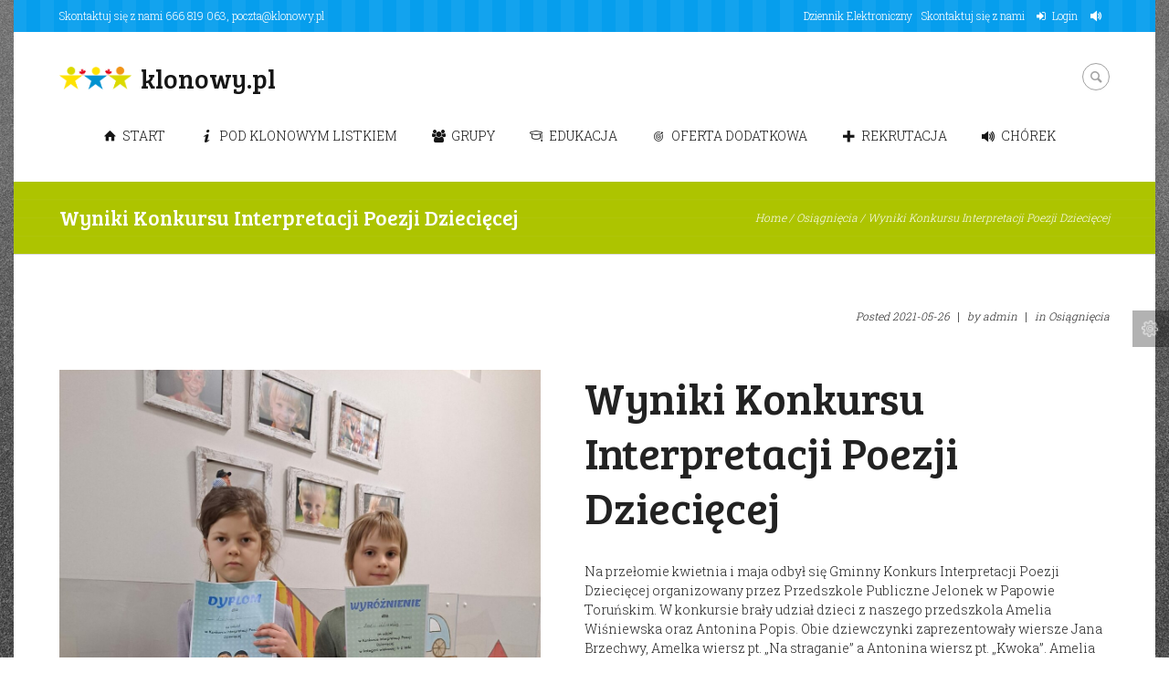

--- FILE ---
content_type: text/html; charset=UTF-8
request_url: https://klonowy.pl/wyniki-konkursu-interpretacji-poezji-dzieciecej/
body_size: 20921
content:
<!DOCTYPE html>
<html lang="pl-PL">
<head>
	<meta charset="UTF-8" />
	<meta name="viewport" content="width=device-width, initial-scale=1, maximum-scale=1">
	<link rel="profile" href="//gmpg.org/xfn/11" />
	<link rel="pingback" href="https://klonowy.pl/xmlrpc.php" />
    		<link rel="icon" type="image/x-icon" href="https://new.klonowy.pl/wp-content/uploads/2014/06/favicon.ico" />
    	<!--[if lt IE 9]>
	<script src="https://klonowy.pl/wp-content/themes/kinder/js/html5.js" type="text/javascript"></script>
	<![endif]-->
	<title>Wyniki Konkursu Interpretacji Poezji Dziecięcej &#8211; Dwujęzyczne Przedszkole Pod Klonowym Listkiem</title>
<meta name='robots' content='max-image-preview:large' />
	<style>img:is([sizes="auto" i], [sizes^="auto," i]) { contain-intrinsic-size: 3000px 1500px }</style>
	
        <meta charset="UTF-8"/>
        <meta name="viewport" content="width=device-width, initial-scale=1, maximum-scale=1">
        <link rel="profile" href="//gmpg.org/xfn/11"/>
        <link rel="pingback" href="https://klonowy.pl/xmlrpc.php"/>
                    <link rel="icon" type="image/x-icon" href="https://new.klonowy.pl/wp-content/uploads/2014/06/favicon.ico"/>
                    <!--[if lt IE 9]>
        <script src="https://klonowy.pl/wp-content/themes/kinder/js/html5.js" type="text/javascript"></script>
        <![endif]-->
    <link rel='dns-prefetch' href='//fonts.googleapis.com' />
<link rel="alternate" type="application/rss+xml" title="Dwujęzyczne Przedszkole Pod Klonowym Listkiem &raquo; Kanał z wpisami" href="https://klonowy.pl/feed/" />
<link rel="alternate" type="application/rss+xml" title="Dwujęzyczne Przedszkole Pod Klonowym Listkiem &raquo; Kanał z komentarzami" href="https://klonowy.pl/comments/feed/" />
<link rel="alternate" type="text/calendar" title="Dwujęzyczne Przedszkole Pod Klonowym Listkiem &raquo; kanał iCal" href="https://klonowy.pl/events/?ical=1" />
<link rel="alternate" type="application/rss+xml" title="Dwujęzyczne Przedszkole Pod Klonowym Listkiem &raquo; Wyniki Konkursu Interpretacji Poezji Dziecięcej Kanał z komentarzami" href="https://klonowy.pl/wyniki-konkursu-interpretacji-poezji-dzieciecej/feed/" />
<meta property="og:image" content="https://klonowy.pl/wp-content/uploads/2021/05/20210525_140931-scaled.jpg"/>
<script type="text/javascript">
/* <![CDATA[ */
window._wpemojiSettings = {"baseUrl":"https:\/\/s.w.org\/images\/core\/emoji\/16.0.1\/72x72\/","ext":".png","svgUrl":"https:\/\/s.w.org\/images\/core\/emoji\/16.0.1\/svg\/","svgExt":".svg","source":{"concatemoji":"https:\/\/klonowy.pl\/wp-includes\/js\/wp-emoji-release.min.js?ver=6.8.3"}};
/*! This file is auto-generated */
!function(s,n){var o,i,e;function c(e){try{var t={supportTests:e,timestamp:(new Date).valueOf()};sessionStorage.setItem(o,JSON.stringify(t))}catch(e){}}function p(e,t,n){e.clearRect(0,0,e.canvas.width,e.canvas.height),e.fillText(t,0,0);var t=new Uint32Array(e.getImageData(0,0,e.canvas.width,e.canvas.height).data),a=(e.clearRect(0,0,e.canvas.width,e.canvas.height),e.fillText(n,0,0),new Uint32Array(e.getImageData(0,0,e.canvas.width,e.canvas.height).data));return t.every(function(e,t){return e===a[t]})}function u(e,t){e.clearRect(0,0,e.canvas.width,e.canvas.height),e.fillText(t,0,0);for(var n=e.getImageData(16,16,1,1),a=0;a<n.data.length;a++)if(0!==n.data[a])return!1;return!0}function f(e,t,n,a){switch(t){case"flag":return n(e,"\ud83c\udff3\ufe0f\u200d\u26a7\ufe0f","\ud83c\udff3\ufe0f\u200b\u26a7\ufe0f")?!1:!n(e,"\ud83c\udde8\ud83c\uddf6","\ud83c\udde8\u200b\ud83c\uddf6")&&!n(e,"\ud83c\udff4\udb40\udc67\udb40\udc62\udb40\udc65\udb40\udc6e\udb40\udc67\udb40\udc7f","\ud83c\udff4\u200b\udb40\udc67\u200b\udb40\udc62\u200b\udb40\udc65\u200b\udb40\udc6e\u200b\udb40\udc67\u200b\udb40\udc7f");case"emoji":return!a(e,"\ud83e\udedf")}return!1}function g(e,t,n,a){var r="undefined"!=typeof WorkerGlobalScope&&self instanceof WorkerGlobalScope?new OffscreenCanvas(300,150):s.createElement("canvas"),o=r.getContext("2d",{willReadFrequently:!0}),i=(o.textBaseline="top",o.font="600 32px Arial",{});return e.forEach(function(e){i[e]=t(o,e,n,a)}),i}function t(e){var t=s.createElement("script");t.src=e,t.defer=!0,s.head.appendChild(t)}"undefined"!=typeof Promise&&(o="wpEmojiSettingsSupports",i=["flag","emoji"],n.supports={everything:!0,everythingExceptFlag:!0},e=new Promise(function(e){s.addEventListener("DOMContentLoaded",e,{once:!0})}),new Promise(function(t){var n=function(){try{var e=JSON.parse(sessionStorage.getItem(o));if("object"==typeof e&&"number"==typeof e.timestamp&&(new Date).valueOf()<e.timestamp+604800&&"object"==typeof e.supportTests)return e.supportTests}catch(e){}return null}();if(!n){if("undefined"!=typeof Worker&&"undefined"!=typeof OffscreenCanvas&&"undefined"!=typeof URL&&URL.createObjectURL&&"undefined"!=typeof Blob)try{var e="postMessage("+g.toString()+"("+[JSON.stringify(i),f.toString(),p.toString(),u.toString()].join(",")+"));",a=new Blob([e],{type:"text/javascript"}),r=new Worker(URL.createObjectURL(a),{name:"wpTestEmojiSupports"});return void(r.onmessage=function(e){c(n=e.data),r.terminate(),t(n)})}catch(e){}c(n=g(i,f,p,u))}t(n)}).then(function(e){for(var t in e)n.supports[t]=e[t],n.supports.everything=n.supports.everything&&n.supports[t],"flag"!==t&&(n.supports.everythingExceptFlag=n.supports.everythingExceptFlag&&n.supports[t]);n.supports.everythingExceptFlag=n.supports.everythingExceptFlag&&!n.supports.flag,n.DOMReady=!1,n.readyCallback=function(){n.DOMReady=!0}}).then(function(){return e}).then(function(){var e;n.supports.everything||(n.readyCallback(),(e=n.source||{}).concatemoji?t(e.concatemoji):e.wpemoji&&e.twemoji&&(t(e.twemoji),t(e.wpemoji)))}))}((window,document),window._wpemojiSettings);
/* ]]> */
</script>
<link rel='stylesheet' id='jquery-reject-style-css' href='https://klonowy.pl/wp-content/themes/kinder/js/jreject/css/jquery.reject.css' type='text/css' media='all' />
<style id='wp-emoji-styles-inline-css' type='text/css'>

	img.wp-smiley, img.emoji {
		display: inline !important;
		border: none !important;
		box-shadow: none !important;
		height: 1em !important;
		width: 1em !important;
		margin: 0 0.07em !important;
		vertical-align: -0.1em !important;
		background: none !important;
		padding: 0 !important;
	}
</style>
<link rel='stylesheet' id='wp-block-library-css' href='https://klonowy.pl/wp-includes/css/dist/block-library/style.min.css?ver=6.8.3' type='text/css' media='all' />
<style id='classic-theme-styles-inline-css' type='text/css'>
/*! This file is auto-generated */
.wp-block-button__link{color:#fff;background-color:#32373c;border-radius:9999px;box-shadow:none;text-decoration:none;padding:calc(.667em + 2px) calc(1.333em + 2px);font-size:1.125em}.wp-block-file__button{background:#32373c;color:#fff;text-decoration:none}
</style>
<style id='global-styles-inline-css' type='text/css'>
:root{--wp--preset--aspect-ratio--square: 1;--wp--preset--aspect-ratio--4-3: 4/3;--wp--preset--aspect-ratio--3-4: 3/4;--wp--preset--aspect-ratio--3-2: 3/2;--wp--preset--aspect-ratio--2-3: 2/3;--wp--preset--aspect-ratio--16-9: 16/9;--wp--preset--aspect-ratio--9-16: 9/16;--wp--preset--color--black: #000000;--wp--preset--color--cyan-bluish-gray: #abb8c3;--wp--preset--color--white: #ffffff;--wp--preset--color--pale-pink: #f78da7;--wp--preset--color--vivid-red: #cf2e2e;--wp--preset--color--luminous-vivid-orange: #ff6900;--wp--preset--color--luminous-vivid-amber: #fcb900;--wp--preset--color--light-green-cyan: #7bdcb5;--wp--preset--color--vivid-green-cyan: #00d084;--wp--preset--color--pale-cyan-blue: #8ed1fc;--wp--preset--color--vivid-cyan-blue: #0693e3;--wp--preset--color--vivid-purple: #9b51e0;--wp--preset--gradient--vivid-cyan-blue-to-vivid-purple: linear-gradient(135deg,rgba(6,147,227,1) 0%,rgb(155,81,224) 100%);--wp--preset--gradient--light-green-cyan-to-vivid-green-cyan: linear-gradient(135deg,rgb(122,220,180) 0%,rgb(0,208,130) 100%);--wp--preset--gradient--luminous-vivid-amber-to-luminous-vivid-orange: linear-gradient(135deg,rgba(252,185,0,1) 0%,rgba(255,105,0,1) 100%);--wp--preset--gradient--luminous-vivid-orange-to-vivid-red: linear-gradient(135deg,rgba(255,105,0,1) 0%,rgb(207,46,46) 100%);--wp--preset--gradient--very-light-gray-to-cyan-bluish-gray: linear-gradient(135deg,rgb(238,238,238) 0%,rgb(169,184,195) 100%);--wp--preset--gradient--cool-to-warm-spectrum: linear-gradient(135deg,rgb(74,234,220) 0%,rgb(151,120,209) 20%,rgb(207,42,186) 40%,rgb(238,44,130) 60%,rgb(251,105,98) 80%,rgb(254,248,76) 100%);--wp--preset--gradient--blush-light-purple: linear-gradient(135deg,rgb(255,206,236) 0%,rgb(152,150,240) 100%);--wp--preset--gradient--blush-bordeaux: linear-gradient(135deg,rgb(254,205,165) 0%,rgb(254,45,45) 50%,rgb(107,0,62) 100%);--wp--preset--gradient--luminous-dusk: linear-gradient(135deg,rgb(255,203,112) 0%,rgb(199,81,192) 50%,rgb(65,88,208) 100%);--wp--preset--gradient--pale-ocean: linear-gradient(135deg,rgb(255,245,203) 0%,rgb(182,227,212) 50%,rgb(51,167,181) 100%);--wp--preset--gradient--electric-grass: linear-gradient(135deg,rgb(202,248,128) 0%,rgb(113,206,126) 100%);--wp--preset--gradient--midnight: linear-gradient(135deg,rgb(2,3,129) 0%,rgb(40,116,252) 100%);--wp--preset--font-size--small: 13px;--wp--preset--font-size--medium: 20px;--wp--preset--font-size--large: 36px;--wp--preset--font-size--x-large: 42px;--wp--preset--spacing--20: 0.44rem;--wp--preset--spacing--30: 0.67rem;--wp--preset--spacing--40: 1rem;--wp--preset--spacing--50: 1.5rem;--wp--preset--spacing--60: 2.25rem;--wp--preset--spacing--70: 3.38rem;--wp--preset--spacing--80: 5.06rem;--wp--preset--shadow--natural: 6px 6px 9px rgba(0, 0, 0, 0.2);--wp--preset--shadow--deep: 12px 12px 50px rgba(0, 0, 0, 0.4);--wp--preset--shadow--sharp: 6px 6px 0px rgba(0, 0, 0, 0.2);--wp--preset--shadow--outlined: 6px 6px 0px -3px rgba(255, 255, 255, 1), 6px 6px rgba(0, 0, 0, 1);--wp--preset--shadow--crisp: 6px 6px 0px rgba(0, 0, 0, 1);}:where(.is-layout-flex){gap: 0.5em;}:where(.is-layout-grid){gap: 0.5em;}body .is-layout-flex{display: flex;}.is-layout-flex{flex-wrap: wrap;align-items: center;}.is-layout-flex > :is(*, div){margin: 0;}body .is-layout-grid{display: grid;}.is-layout-grid > :is(*, div){margin: 0;}:where(.wp-block-columns.is-layout-flex){gap: 2em;}:where(.wp-block-columns.is-layout-grid){gap: 2em;}:where(.wp-block-post-template.is-layout-flex){gap: 1.25em;}:where(.wp-block-post-template.is-layout-grid){gap: 1.25em;}.has-black-color{color: var(--wp--preset--color--black) !important;}.has-cyan-bluish-gray-color{color: var(--wp--preset--color--cyan-bluish-gray) !important;}.has-white-color{color: var(--wp--preset--color--white) !important;}.has-pale-pink-color{color: var(--wp--preset--color--pale-pink) !important;}.has-vivid-red-color{color: var(--wp--preset--color--vivid-red) !important;}.has-luminous-vivid-orange-color{color: var(--wp--preset--color--luminous-vivid-orange) !important;}.has-luminous-vivid-amber-color{color: var(--wp--preset--color--luminous-vivid-amber) !important;}.has-light-green-cyan-color{color: var(--wp--preset--color--light-green-cyan) !important;}.has-vivid-green-cyan-color{color: var(--wp--preset--color--vivid-green-cyan) !important;}.has-pale-cyan-blue-color{color: var(--wp--preset--color--pale-cyan-blue) !important;}.has-vivid-cyan-blue-color{color: var(--wp--preset--color--vivid-cyan-blue) !important;}.has-vivid-purple-color{color: var(--wp--preset--color--vivid-purple) !important;}.has-black-background-color{background-color: var(--wp--preset--color--black) !important;}.has-cyan-bluish-gray-background-color{background-color: var(--wp--preset--color--cyan-bluish-gray) !important;}.has-white-background-color{background-color: var(--wp--preset--color--white) !important;}.has-pale-pink-background-color{background-color: var(--wp--preset--color--pale-pink) !important;}.has-vivid-red-background-color{background-color: var(--wp--preset--color--vivid-red) !important;}.has-luminous-vivid-orange-background-color{background-color: var(--wp--preset--color--luminous-vivid-orange) !important;}.has-luminous-vivid-amber-background-color{background-color: var(--wp--preset--color--luminous-vivid-amber) !important;}.has-light-green-cyan-background-color{background-color: var(--wp--preset--color--light-green-cyan) !important;}.has-vivid-green-cyan-background-color{background-color: var(--wp--preset--color--vivid-green-cyan) !important;}.has-pale-cyan-blue-background-color{background-color: var(--wp--preset--color--pale-cyan-blue) !important;}.has-vivid-cyan-blue-background-color{background-color: var(--wp--preset--color--vivid-cyan-blue) !important;}.has-vivid-purple-background-color{background-color: var(--wp--preset--color--vivid-purple) !important;}.has-black-border-color{border-color: var(--wp--preset--color--black) !important;}.has-cyan-bluish-gray-border-color{border-color: var(--wp--preset--color--cyan-bluish-gray) !important;}.has-white-border-color{border-color: var(--wp--preset--color--white) !important;}.has-pale-pink-border-color{border-color: var(--wp--preset--color--pale-pink) !important;}.has-vivid-red-border-color{border-color: var(--wp--preset--color--vivid-red) !important;}.has-luminous-vivid-orange-border-color{border-color: var(--wp--preset--color--luminous-vivid-orange) !important;}.has-luminous-vivid-amber-border-color{border-color: var(--wp--preset--color--luminous-vivid-amber) !important;}.has-light-green-cyan-border-color{border-color: var(--wp--preset--color--light-green-cyan) !important;}.has-vivid-green-cyan-border-color{border-color: var(--wp--preset--color--vivid-green-cyan) !important;}.has-pale-cyan-blue-border-color{border-color: var(--wp--preset--color--pale-cyan-blue) !important;}.has-vivid-cyan-blue-border-color{border-color: var(--wp--preset--color--vivid-cyan-blue) !important;}.has-vivid-purple-border-color{border-color: var(--wp--preset--color--vivid-purple) !important;}.has-vivid-cyan-blue-to-vivid-purple-gradient-background{background: var(--wp--preset--gradient--vivid-cyan-blue-to-vivid-purple) !important;}.has-light-green-cyan-to-vivid-green-cyan-gradient-background{background: var(--wp--preset--gradient--light-green-cyan-to-vivid-green-cyan) !important;}.has-luminous-vivid-amber-to-luminous-vivid-orange-gradient-background{background: var(--wp--preset--gradient--luminous-vivid-amber-to-luminous-vivid-orange) !important;}.has-luminous-vivid-orange-to-vivid-red-gradient-background{background: var(--wp--preset--gradient--luminous-vivid-orange-to-vivid-red) !important;}.has-very-light-gray-to-cyan-bluish-gray-gradient-background{background: var(--wp--preset--gradient--very-light-gray-to-cyan-bluish-gray) !important;}.has-cool-to-warm-spectrum-gradient-background{background: var(--wp--preset--gradient--cool-to-warm-spectrum) !important;}.has-blush-light-purple-gradient-background{background: var(--wp--preset--gradient--blush-light-purple) !important;}.has-blush-bordeaux-gradient-background{background: var(--wp--preset--gradient--blush-bordeaux) !important;}.has-luminous-dusk-gradient-background{background: var(--wp--preset--gradient--luminous-dusk) !important;}.has-pale-ocean-gradient-background{background: var(--wp--preset--gradient--pale-ocean) !important;}.has-electric-grass-gradient-background{background: var(--wp--preset--gradient--electric-grass) !important;}.has-midnight-gradient-background{background: var(--wp--preset--gradient--midnight) !important;}.has-small-font-size{font-size: var(--wp--preset--font-size--small) !important;}.has-medium-font-size{font-size: var(--wp--preset--font-size--medium) !important;}.has-large-font-size{font-size: var(--wp--preset--font-size--large) !important;}.has-x-large-font-size{font-size: var(--wp--preset--font-size--x-large) !important;}
:where(.wp-block-post-template.is-layout-flex){gap: 1.25em;}:where(.wp-block-post-template.is-layout-grid){gap: 1.25em;}
:where(.wp-block-columns.is-layout-flex){gap: 2em;}:where(.wp-block-columns.is-layout-grid){gap: 2em;}
:root :where(.wp-block-pullquote){font-size: 1.5em;line-height: 1.6;}
</style>
<link rel='stylesheet' id='contact-form-7-css' href='https://klonowy.pl/wp-content/plugins/contact-form-7/includes/css/styles.css?ver=6.1.2' type='text/css' media='all' />
<link rel='stylesheet' id='page-list-style-css' href='https://klonowy.pl/wp-content/plugins/page-list/css/page-list.css?ver=5.9' type='text/css' media='all' />
<link rel='stylesheet' id='main-style-css' href='https://klonowy.pl/wp-content/themes/kinder-child/style.css' type='text/css' media='all' />
<link rel='stylesheet' id='shortcodes-css' href='https://klonowy.pl/wp-content/plugins/trx_utils/shortcodes/shortcodes.css' type='text/css' media='all' />
<link rel='stylesheet' id='wsl-widget-css' href='https://klonowy.pl/wp-content/plugins/wordpress-social-login/assets/css/style.css?ver=6.8.3' type='text/css' media='all' />
<link rel='stylesheet' id='parent-style-css' href='https://klonowy.pl/wp-content/themes/kinder/style.css?ver=6.8.3' type='text/css' media='all' />
<link rel='stylesheet' id='custom-menu-style-css' href='https://klonowy.pl/wp-content/themes/kinder/admin/tools/custom_menu/custom_menu.css' type='text/css' media='all' />
<link rel='stylesheet' id='theme-font-Bree-Serif-css' href='https://fonts.googleapis.com/css?family=Bree+Serif:100,100italic,300,300italic,400,400italic,700,700italic&#038;subset=latin,latin-ext,cyrillic,cyrillic-ext' type='text/css' media='all' />
<link rel='stylesheet' id='theme-font-Roboto-Slab-css' href='https://fonts.googleapis.com/css?family=Roboto+Slab:100,100italic,300,300italic,400,400italic,700,700italic&#038;subset=latin,latin-ext,cyrillic,cyrillic-ext' type='text/css' media='all' />
<link rel='stylesheet' id='fontello-css' href='https://klonowy.pl/wp-content/themes/kinder/css/fontello/css/fontello.css' type='text/css' media='all' />
<link rel='stylesheet' id='animation-css' href='https://klonowy.pl/wp-content/themes/kinder/css/fontello/css/animation.css' type='text/css' media='all' />
<link rel='stylesheet' id='tribe-style-css' href='https://klonowy.pl/wp-content/themes/kinder/css/tribe-style.css' type='text/css' media='all' />
<link rel='stylesheet' id='magnific-style-css' href='https://klonowy.pl/wp-content/themes/kinder/js/magnific-popup/magnific-popup.css' type='text/css' media='all' />
<link rel='stylesheet' id='swiperslider-style-css' href='https://klonowy.pl/wp-content/themes/kinder/js/swiper/idangerous.swiper.css' type='text/css' media='all' />
<link rel='stylesheet' id='swiperslider-scrollbar-style-css' href='https://klonowy.pl/wp-content/themes/kinder/js/swiper/idangerous.swiper.scrollbar.css' type='text/css' media='all' />
<link rel='stylesheet' id='messages-style-css' href='https://klonowy.pl/wp-content/themes/kinder/js/messages/_messages.css' type='text/css' media='all' />
<link rel='stylesheet' id='ihover-styles-css' href='https://klonowy.pl/wp-content/themes/kinder/css/ihover.css' type='text/css' media='all' />
<link rel='stylesheet' id='theme-skin-css' href='https://klonowy.pl/wp-content/themes/kinder/skins/kinder/kinder.css' type='text/css' media='all' />
<style id='theme-skin-inline-css' type='text/css'>
 header.noFixMenu .topWrap .logo{height:25px}header.noFixMenu .topWrap .logo img{height:25px}header.noFixMenu .topWrap .logo .logo_text{line-height:25px}header.noFixMenu.menu_right .topWrap .openRightMenu,header.noFixMenu.menu_right .topWrap .search{margin-top:34px; margin-bottom:38px}header.noFixMenu.menu_right .topWrap .topMenuStyleLine>ul>li,header.noFixMenu.menu_right .topWrap .topMenuStyleFon>ul>li{padding-top:31px; padding-bottom:31px}header.noFixMenu.menu_right .topWrap .topMenuStyleFon>ul#mainmenu>li>.menu-panel,header.noFixMenu.menu_right .topWrap .topMenuStyleFon>ul>li>ul{top:68px}header.noFixMenu.menu_right .topWrap .topMenuStyleLine>ul#mainmenu>li>.menu-panel,header.noFixMenu.menu_right .topWrap .topMenuStyleLine>ul>li>ul{top:101px}header.noFixMenu .topWrap .logo{padding:38px 0 0 0}.sliderHomeBullets{height:500px}.woocommerce .quantity input.qty,.woocommerce #content .quantity input.qty,.woocommerce-page .quantity input.qty,.woocommerce-page #content .quantity input.qty{position:relative; left:0; top:0px; border-width:2px}.logo,.logo_text,.logo a,.topWrap .topMenuStyleLine>ul>li>a,.topWrap .topMenuStyleLine>ul>li ul li a,.topMenuStyleLine ul#mainmenu .menu-panel .item_placeholder .item_title,.topMenuStyleLine ul#mainmenu .menu-panel .item_placeholder .item_title a,.topMenuStyleLine ul#mainmenu .menu-panel.thumb .item_placeholder .item_title,.topMenuStyleLine ul#mainmenu .menu-panel.thumb .item_placeholder .item_title a,.topMenuStyleLine ul#mainmenu .menu-panel .item_placeholder .item_info>*>span,.topMenuStyleLine ul#mainmenu .menu-panel .item_placeholder .item_info>*>em,.topMenuStyleLine ul#mainmenu .menu-panel ul.columns>li a,.topWrap .topMenuStyleFon>ul>li>a,.top_panel_above .fullScreenSlider .topWrap .topMenuStyleLine>ul>li a,.topMenuStyleLine ul#mainmenu>li ul li a .menu_icon{color:#161616}.topMenuStyleLine ul#mainmenu .menu-panel ul.columns>li>a,.topMenuStyleLine ul#mainmenu .menu-panel ul.thumb_title>li>a,.topMenuStyleLine ul#mainmenu .menu-panel ul.columns>li>a:hover,.topMenuStyleLine ul#mainmenu .menu-panel ul.thumb_title>li>a:hover{color:#161616 !important}.topWrap .topMenuStyleLine>ul>li:after{background:#161616}.topWrap .search:before,.topWrap .search .searchForm .searchSubmit .icoSearch:before,.openRightMenu:before{color:rgba(22,22,22,0.4)}.topWrap .usermenu_area,.topWrap .search .searchForm .searchField{color:rgba(22,22,22,0.5)}.topWrap .usermenu_area a,.menu_item_description,.logo .logo_slogan{color:rgba(22,22,22,0.7)}.topWrap .usermenu_area a:hover,.topWrap .usermenu_area ul.usermenu_list>li.sfHover>a{color:#161616}.topWrap .search,.openRightMenu{border-color:rgba(22,22,22,0.4)}.topMenuStyleLine ul#mainmenu .menu-panel ul.columns>li + li{border-color:rgba(22,22,22,0.2)}.openResponsiveMenu{border-top-color:rgba(22,22,22,0.2); color:#161616}.responsive_menu .menuTopWrap>ul>li{border-bottom-color:rgba(22,22,22,0.1)}.theme_skin_kinder.responsive_menu .menuTopWrap>ul>li>a,.theme_skin_kinder.responsive_menu .menuTopWrap li.menu-item-has-children:before{color:#161616}
</style>
<link rel='stylesheet' id='responsive-css' href='https://klonowy.pl/wp-content/themes/kinder/css/responsive.css' type='text/css' media='all' />
<link rel='stylesheet' id='theme-skin-responsive-css' href='https://klonowy.pl/wp-content/themes/kinder/skins/kinder/kinder-responsive.css' type='text/css' media='all' />
<link rel='stylesheet' id='mediaelement-css' href='https://klonowy.pl/wp-includes/js/mediaelement/mediaelementplayer-legacy.min.css?ver=4.2.17' type='text/css' media='all' />
<link rel='stylesheet' id='wp-mediaelement-css' href='https://klonowy.pl/wp-includes/js/mediaelement/wp-mediaelement.min.css?ver=6.8.3' type='text/css' media='all' />
<script type="text/javascript" src="https://klonowy.pl/wp-includes/js/jquery/jquery.min.js?ver=3.7.1" id="jquery-core-js"></script>
<script type="text/javascript" src="https://klonowy.pl/wp-includes/js/jquery/jquery-migrate.min.js?ver=3.4.1" id="jquery-migrate-js"></script>
<link rel="https://api.w.org/" href="https://klonowy.pl/wp-json/" /><link rel="alternate" title="JSON" type="application/json" href="https://klonowy.pl/wp-json/wp/v2/posts/7373" /><link rel="EditURI" type="application/rsd+xml" title="RSD" href="https://klonowy.pl/xmlrpc.php?rsd" />
<meta name="generator" content="WordPress 6.8.3" />
<link rel="canonical" href="https://klonowy.pl/wyniki-konkursu-interpretacji-poezji-dzieciecej/" />
<link rel='shortlink' href='https://klonowy.pl/?p=7373' />
<link rel="alternate" title="oEmbed (JSON)" type="application/json+oembed" href="https://klonowy.pl/wp-json/oembed/1.0/embed?url=https%3A%2F%2Fklonowy.pl%2Fwyniki-konkursu-interpretacji-poezji-dzieciecej%2F" />
<link rel="alternate" title="oEmbed (XML)" type="text/xml+oembed" href="https://klonowy.pl/wp-json/oembed/1.0/embed?url=https%3A%2F%2Fklonowy.pl%2Fwyniki-konkursu-interpretacji-poezji-dzieciecej%2F&#038;format=xml" />
<meta name="tec-api-version" content="v1"><meta name="tec-api-origin" content="https://klonowy.pl"><link rel="alternate" href="https://klonowy.pl/wp-json/tribe/events/v1/" /><style type="text/css">.recentcomments a{display:inline !important;padding:0 !important;margin:0 !important;}</style><meta name="generator" content="Powered by WPBakery Page Builder - drag and drop page builder for WordPress."/>
<link rel="icon" href="https://klonowy.pl/wp-content/uploads/2020/12/cropped-przedszkole-1-32x32.png" sizes="32x32" />
<link rel="icon" href="https://klonowy.pl/wp-content/uploads/2020/12/cropped-przedszkole-1-192x192.png" sizes="192x192" />
<link rel="apple-touch-icon" href="https://klonowy.pl/wp-content/uploads/2020/12/cropped-przedszkole-1-180x180.png" />
<meta name="msapplication-TileImage" content="https://klonowy.pl/wp-content/uploads/2020/12/cropped-przedszkole-1-270x270.png" />
		<style type="text/css" id="wp-custom-css">
			.tytul_slidera {
    font-weight: normal;
    font-size: 60px;
    margin-bottom: 17px;
    font-family: Pacifico;
    line-height: 150%;
    color: orange;
    text-shadow: 0px 0px 10px white;
}



.topWrap .usermenu_area .menuItemLeft {
  color: white;
}

.topWrap .usermenu_area a, .menu_item_description, .logo .logo_slogan {
  color: white;
}
		</style>
		<noscript><style> .wpb_animate_when_almost_visible { opacity: 1; }</style></noscript></head>

<body class="wp-singular post-template-default single single-post postid-7373 single-format-standard wp-theme-kinder wp-child-theme-kinder-child themerex_body boxed top_panel_above theme_skin_kinder bg_image_2 tribe-no-js group-blog wpb-js-composer js-comp-ver-6.2.0 vc_responsive">


	
	
	<a name="toc_home" id="toc_home" class="sc_anchor" title="Home" data-description="&lt;i&gt;Return to Home&lt;/i&gt; - &lt;br&gt;navigate to home page of the site" data-icon="icon-home" data-url="https://klonowy.pl" data-separator="yes"></a><a name="toc_top" id="toc_top" class="sc_anchor" title="To Top" data-description="&lt;i&gt;Back to top&lt;/i&gt; - &lt;br&gt;scroll to top of the page" data-icon="icon-up" data-url="" data-separator="yes"></a>
	
	<!--[if lt IE 9]>
	<div class="sc_infobox sc_infobox_style_error sc_infobox_closeable"><div style="text-align:center;">It looks like you're using an old version of Internet Explorer. For the best WordPress experience, please <a href="http://microsoft.com" style="color:#191919">update your browser</a> or learn how to <a href="http://browsehappy.com" style="color:#222222">browse happy</a>!</div></div>	<![endif]-->
	
	
	<div class="main_content">
				<div class="boxedWrap">
			
						<header class="noFixMenu menu_right with_user_menu">
				<div class="topWrapFixed"></div>
				<div class="topWrap" >

											<div class="usermenu_area">
							<div class="main">
								<div class="menuUsItem menuItemRight">
									<ul class="usermenu_list" id="usermenu" ><li id="menu-item-2976" class="menu-item menu-item-type-custom menu-item-object-custom menu-item-2976"><a href="https://uonetplus.vulcan.net.pl/gminalysomice">Dziennik Elektroniczny</a></li>
<li id="menu-item-24877" class="menu-item menu-item-type-post_type menu-item-object-page menu-item-24877"><a href="https://klonowy.pl/kontakt/">Skontaktuj się z nami</a></li>




			<li class="usermenu_login"><a href="#user-popUp" class="user-popup-link">Login</a></li>
					<li class="usermenu_sound">
			<a href="#" class="icon-volume" title="Sounds on/off"></a>
			<ul>
								<li><a href="#" class="sound_mainmenu icon icon-check">Main Menu</a></li>
												<li><a href="#" class="sound_othermenu icon icon-check">Other Menus</a></li>
												<li><a href="#" class="sound_buttons icon icon-check">Buttons</a></li>
												<li><a href="#" class="sound_links icon icon-check">Regular links</a></li>
							</ul>
		</li>
        
</ul>
								</div>
																<div class="menuUsItem menuItemLeft">Skontaktuj się z nami <a href="tel:+48666819063">666 819 063</a>, <a href="mailto:poczta@klonowy.pl">poczta@klonowy.pl</a></div>
															</div>
						</div>
					
					<div class="mainmenu_area">
						<div class="main">
							<div class="logo logo_left with_text">
								<a href="https://klonowy.pl/"><img src="https://new.klonowy.pl/wp-content/uploads/2020/12/przedszkole.png" class="logo_main" alt="Logo"><img src="https://new.klonowy.pl/wp-content/uploads/2020/12/przedszkole.png" class="logo_fixed" alt="Logo"><span class="logo_text">klonowy.pl</span><span class="logo_slogan">Dwujęzyczne Przedszkole Pod Klonowym Listkiem</span></a>
							</div>
		
							<!-- Case 1: Responsive menu as icon -->
							<a href="#" class="openResponsiveMenu icon-menu" title="Menu"></a>
			
															<div class="search" title="Open/close search form">
									<div class="searchForm">
										<form role="search" method="get" class="search-form" action="https://klonowy.pl/">
										<button type="submit" class="searchSubmit" title="Start search"><span class="icoSearch"></span></button>
										<input type="text" class="searchField" placeholder="Search &hellip;" value="" name="s" title="Search for:" />
										</form>
									</div>
									<div class="ajaxSearchResults"></div>
								</div>
							
									
							<!-- Case 2: Responsive menu as text -->
							<!--
							<a href="#" class="openResponsiveMenu">Menu</a>
							-->
	
							<nav role="navigation" class="menuTopWrap topMenuStyleFon">
								<ul id="mainmenu" class=""><li id="menu-item-1997" class="menu-item menu-item-type-post_type menu-item-object-page menu-item-home columns custom_view_item"><a href="https://klonowy.pl/"><span class="menu_icon icon-home"></span>Start</a></li>
<li id="menu-item-2740" class="menu-item menu-item-type-post_type menu-item-object-page menu-item-has-children"><a href="https://klonowy.pl/pod-klonowym-listkiem/"><span class="menu_icon icon-info"></span>Pod Klonowym Listkiem</a>
<ul class="sub-menu">
	<li id="menu-item-2739" class="menu-item menu-item-type-post_type menu-item-object-page"><a href="https://klonowy.pl/pod-klonowym-listkiem/statut/"><strong>S T A T U T</strong></a></li>
	<li id="menu-item-37235" class="menu-item menu-item-type-post_type menu-item-object-page"><a href="https://klonowy.pl/standardy-ochrony-maloletnich/">STANDARDY OCHRONY MAŁOLETNICH</a></li>
	<li id="menu-item-2783" class="menu-item menu-item-type-post_type menu-item-object-page menu-item-has-children"><a href="https://klonowy.pl/wyzywienie/">Wyżywienie</a>
	<ul class="sub-menu">
		<li id="menu-item-2780" class="menu-item menu-item-type-post_type menu-item-object-page"><a href="https://klonowy.pl/wyzywienie/jadlospis/">JADŁOSPIS</a></li>
	</ul>
</li>
	<li id="menu-item-2738" class="menu-item menu-item-type-post_type menu-item-object-page"><a href="https://klonowy.pl/pod-klonowym-listkiem/wspolpraca/">Współpraca</a></li>
	<li id="menu-item-2646" class="menu-item menu-item-type-post_type menu-item-object-page"><a href="https://klonowy.pl/pod-klonowym-listkiem/rodo/">RODO</a></li>
	<li id="menu-item-2743" class="menu-item menu-item-type-taxonomy menu-item-object-category"><a href="https://klonowy.pl/category/konkursy/">Nasze konkursy</a></li>
	<li id="menu-item-2776" class="menu-item menu-item-type-taxonomy menu-item-object-category current-post-ancestor current-menu-parent current-post-parent"><a href="https://klonowy.pl/category/osiagniecia/">Osiągnięcia</a></li>
	<li id="menu-item-2742" class="menu-item menu-item-type-custom menu-item-object-custom"><a href="https://uonetplus.vulcan.net.pl/gminalysomice">Dziennik elektroniczny</a></li>
	<li id="menu-item-2741" class="menu-item menu-item-type-post_type menu-item-object-page"><a href="https://klonowy.pl/wydarzenia/">Wydarzenia</a></li>
	<li id="menu-item-2917" class="menu-item menu-item-type-custom menu-item-object-custom"><a href="https://old.klonowy.pl/przedszkole/">Archiwum 2012-2017</a></li>
	<li id="menu-item-2918" class="menu-item menu-item-type-custom menu-item-object-custom"><a href="https://old2.klonowy.pl">Archiwum 2017-2020</a></li>
</ul>
</li>
<li id="menu-item-2839" class="menu-item menu-item-type-post_type menu-item-object-page menu-item-has-children"><a href="https://klonowy.pl/grupy/"><span class="menu_icon icon-users"></span>Grupy</a>
<ul class="sub-menu">
	<li id="menu-item-2819" class="menu-item menu-item-type-post_type menu-item-object-page"><a href="https://klonowy.pl/grupy/biale-misie/">Białe Misie</a></li>
	<li id="menu-item-57788" class="menu-item menu-item-type-post_type menu-item-object-page"><a href="https://klonowy.pl/grupy/zwinne-rysie/">Zwinne Rysie</a></li>
	<li id="menu-item-21358" class="menu-item menu-item-type-post_type menu-item-object-page"><a href="https://klonowy.pl/grupy/bystre-foki/">Bystre Foki</a></li>
	<li id="menu-item-2836" class="menu-item menu-item-type-post_type menu-item-object-page"><a href="https://klonowy.pl/grupy/gorskie-orly/">Górskie Orły</a></li>
	<li id="menu-item-28590" class="menu-item menu-item-type-post_type menu-item-object-page"><a href="https://klonowy.pl/grupy/madre-sowy/">Mądre Sowy</a></li>
</ul>
</li>
<li id="menu-item-2843" class="menu-item menu-item-type-post_type menu-item-object-page menu-item-has-children"><a href="https://klonowy.pl/edukacja/"><span class="menu_icon icon-graduation-cap"></span>Edukacja</a>
<ul class="sub-menu">
	<li id="menu-item-2863" class="menu-item menu-item-type-post_type menu-item-object-page"><a href="https://klonowy.pl/edukacja/edukacja-zdrowotna/">Edukacja zdrowotna</a></li>
	<li id="menu-item-2811" class="menu-item menu-item-type-post_type menu-item-object-page"><a href="https://klonowy.pl/edukacja/grupy-integracyjne/">Grupy integracyjne</a></li>
	<li id="menu-item-2815" class="menu-item menu-item-type-post_type menu-item-object-page"><a href="https://klonowy.pl/edukacja/informatyka/">Informatyka</a></li>
	<li id="menu-item-2788" class="menu-item menu-item-type-post_type menu-item-object-page"><a href="https://klonowy.pl/edukacja/jezyk-angielski/">Język angielski</a></li>
	<li id="menu-item-2798" class="menu-item menu-item-type-post_type menu-item-object-page"><a href="https://klonowy.pl/edukacja/plastyka/">Plastyka</a></li>
	<li id="menu-item-2807" class="menu-item menu-item-type-post_type menu-item-object-page"><a href="https://klonowy.pl/edukacja/religia/">Religia</a></li>
	<li id="menu-item-2791" class="menu-item menu-item-type-post_type menu-item-object-page"><a href="https://klonowy.pl/edukacja/rytmika/">Rytmika</a></li>
	<li id="menu-item-2867" class="menu-item menu-item-type-post_type menu-item-object-page"><a href="https://klonowy.pl/edukacja/wycieczki/">Wycieczki</a></li>
	<li id="menu-item-2803" class="menu-item menu-item-type-post_type menu-item-object-page"><a href="https://klonowy.pl/edukacja/taniec/">Taniec</a></li>
	<li id="menu-item-2857" class="menu-item menu-item-type-post_type menu-item-object-page"><a href="https://klonowy.pl/edukacja/zajecia-dodatkowe/">Zajęcia dodatkowe</a></li>
</ul>
</li>
<li id="menu-item-28582" class="menu-item menu-item-type-post_type menu-item-object-page menu-item-has-children"><a href="https://klonowy.pl/oferta-dodatkowa/"><span class="menu_icon icon-darts"></span>Oferta dodatkowa</a>
<ul class="sub-menu">
	<li id="menu-item-28615" class="menu-item menu-item-type-post_type menu-item-object-page"><a href="https://klonowy.pl/oferta-dodatkowa/terapia-integracji-sensorycznej/">Terapia Integracji Sensorycznej</a></li>
	<li id="menu-item-28619" class="menu-item menu-item-type-post_type menu-item-object-page"><a href="https://klonowy.pl/?page_id=28612">Terapia Logopedyczna</a></li>
</ul>
</li>
<li id="menu-item-24875" class="menu-item menu-item-type-post_type menu-item-object-page"><a href="https://klonowy.pl/rekrutacja/"><span class="menu_icon icon-plus"></span>Rekrutacja</a></li>
<li id="menu-item-24868" class="menu-item menu-item-type-post_type menu-item-object-page"><a href="https://klonowy.pl/chorek/"><span class="menu_icon icon-volume-up-1"></span>Chórek</a></li>
</ul>							</nav>
						</div>
					</div>
								
				</div>
			</header>
			
			                                            <div id = "topOfPage" class="topTabsWrap" >
						<div class="main" >
							                            <div class="speedBar">
                                <a class="home" href="https://klonowy.pl">Home</a><span class="breadcrumbs_delimiter"> / </span><a class="cat_post" href="https://klonowy.pl/category/osiagniecia/">Osiągnięcia</a><span class="breadcrumbs_delimiter"> / </span><span class="current">Wyniki Konkursu Interpretacji Poezji Dziecięcej</span>                            </div>
                                                                            <h3 class="pageTitle h3">Wyniki Konkursu Interpretacji Poezji Dziecięcej</h3>
                                                                    </div>
                </div>
        
			<div class="mainWrap without_sidebar">
				
<div class="main" role="main">
<div class="content">
<div class="itemscope" itemscope itemtype="http://schema.org/Article">
		<section class="post post_format_standard postDefault no_margin post-7373 type-post status-publish format-standard has-post-thumbnail hentry category-osiagniecia">
				<article class="post_content">			<div class="post_info infoPost">
								Posted <a href="https://klonowy.pl/wyniki-konkursu-interpretacji-poezji-dzieciecej/" class="post_date date updated" itemprop="datePublished" content="2021-05-26">2021-05-26</a>
				<span class="separator">|</span>
				by <span class="vcard" itemprop="author"><a href="https://klonowy.pl/author/admin/" class="post_author fn" rel="author">admin</a></span>
								<span class="separator">|</span>
				<span class="post_cats">in <a class="cat_link" href="https://klonowy.pl/category/osiagniecia/">Osiągnięcia</a> </span>
							</div>
								<div class="sc_section columns1_2 post_thumb thumb">
						<img class="wp-post-image" width="1150" alt="Wyniki Konkursu Interpretacji Poezji Dziecięcej" src="https://klonowy.pl/wp-content/uploads/2021/05/20210525_140931-scaled-1150x1533.jpg" itemprop="image">					</div>
								<h1 itemprop="name" class="post_title entry-title">Wyniki Konkursu Interpretacji Poezji Dziecięcej</h1>
			
<div class="post_text_area" itemprop="articleBody">
<p>Na przełomie kwietnia i maja odbył się Gminny Konkurs Interpretacji Poezji Dziecięcej organizowany przez Przedszkole Publiczne Jelonek w Papowie Toruńskim. W konkursie brały udział dzieci z naszego przedszkola Amelia Wiśniewska oraz Antonina Popis. Obie dziewczynki zaprezentowały wiersze Jana Brzechwy, Amelka wiersz pt. &#8222;Na straganie&#8221; a Antonina wiersz pt. &#8222;Kwoka&#8221;. Amelia otrzymała wyróżnienie, zaś Tosia otrzymała podziękowanie za udział w konkursie. Obie dziewczynki otrzymały drobne nagrody.</p>



<figure class="wp-block-image size-large"><img fetchpriority="high" decoding="async" width="1920" height="2560" src="https://klonowy.pl/wp-content/uploads/2021/05/20210525_140931-scaled.jpg" alt="" class="wp-image-7374" srcset="https://klonowy.pl/wp-content/uploads/2021/05/20210525_140931-scaled.jpg 1920w, https://klonowy.pl/wp-content/uploads/2021/05/20210525_140931-480x640.jpg 480w, https://klonowy.pl/wp-content/uploads/2021/05/20210525_140931-768x1024.jpg 768w, https://klonowy.pl/wp-content/uploads/2021/05/20210525_140931-1152x1536.jpg 1152w, https://klonowy.pl/wp-content/uploads/2021/05/20210525_140931-1536x2048.jpg 1536w" sizes="(max-width: 1920px) 100vw, 1920px" /></figure>
				<div class="tagsWrap">
														</div>
				
						</div> <!-- </div> class="post_text_area" itemprop="articleBody"> -->
							</article> <!-- 		</article> class="post_content"> -->
					</section> <!-- 	</section> class="post post_format_standard postDefault no_margin post-7373 type-post status-publish format-standard has-post-thumbnail hentry category-osiagniecia"> -->			
			<!-- </div> --><!-- .post_text_area -->
<!--
		</article>
	</section>
-->
	

			</div> <!-- </div> class="itemscope" itemscope itemtype="http://schema.org/Article"> --><!-- </div> --><!-- .itemscope -->

<!-- Post/page views count increment -->
<script type="text/javascript">
	jQuery(document).ready(function() {
		jQuery.post(THEMEREX_ajax_url, {
			action: 'post_counter',
			nonce: THEMEREX_ajax_nonce,
			post_id: 7373,
			views: 98		});
	});
</script>

		</div> <!-- </div> class="content"> -->

	</div> <!-- </div> class="main" role="main"> -->				</div> <!-- /.mainWrap -->

			
			
			
			<div class="footerContentWrap">
				
				
								<footer class="footerWrap footerStyleDark">
					<div class="main footerWidget widget_area">
						<div class="columnsWrap"><aside id="text-8" class="columns1_3 widgetWrap widget-number-1 widget widget_text">			<div class="textwidget"><h3 class="sc_title sc_title_regular" style="text-align:left;"><strong>Dwujęzyczne Przedszkole Pod Klonowym Listkiem</strong></h3>
<p>
<span class="sc_icon icon-home" style="color:#1172d3;"></span> ul. Łąkowa 15, 87-148 Łysomice<br />
<span class="sc_icon icon-email" style="color:#1172d3;"></span> <a href="mailto:poczta@klonowy.pl">poczta@klonowy.pl</a><br />
<span class="sc_icon icon-phone" style="color:#1172d3;"></span> <a href="tel:+48666819063">+48 666  819 063</a></p>
</div>
		</aside><aside id="archives-10" class="columns1_3 widgetWrap widget-number-2 widget widget_archive"><h3 class="title">Archiwa</h3>
			<ul>
					<li><a href='https://klonowy.pl/2026/01/'>styczeń 2026</a></li>
	<li><a href='https://klonowy.pl/2025/12/'>grudzień 2025</a></li>
	<li><a href='https://klonowy.pl/2025/11/'>listopad 2025</a></li>
	<li><a href='https://klonowy.pl/2025/10/'>październik 2025</a></li>
	<li><a href='https://klonowy.pl/2025/09/'>wrzesień 2025</a></li>
	<li><a href='https://klonowy.pl/2025/07/'>lipiec 2025</a></li>
	<li><a href='https://klonowy.pl/2025/06/'>czerwiec 2025</a></li>
	<li><a href='https://klonowy.pl/2025/05/'>maj 2025</a></li>
	<li><a href='https://klonowy.pl/2025/04/'>kwiecień 2025</a></li>
	<li><a href='https://klonowy.pl/2025/03/'>marzec 2025</a></li>
	<li><a href='https://klonowy.pl/2025/02/'>luty 2025</a></li>
	<li><a href='https://klonowy.pl/2025/01/'>styczeń 2025</a></li>
	<li><a href='https://klonowy.pl/2024/12/'>grudzień 2024</a></li>
	<li><a href='https://klonowy.pl/2024/11/'>listopad 2024</a></li>
	<li><a href='https://klonowy.pl/2024/10/'>październik 2024</a></li>
	<li><a href='https://klonowy.pl/2024/09/'>wrzesień 2024</a></li>
	<li><a href='https://klonowy.pl/2024/07/'>lipiec 2024</a></li>
	<li><a href='https://klonowy.pl/2024/06/'>czerwiec 2024</a></li>
	<li><a href='https://klonowy.pl/2024/05/'>maj 2024</a></li>
	<li><a href='https://klonowy.pl/2024/04/'>kwiecień 2024</a></li>
	<li><a href='https://klonowy.pl/2024/03/'>marzec 2024</a></li>
	<li><a href='https://klonowy.pl/2024/02/'>luty 2024</a></li>
	<li><a href='https://klonowy.pl/2024/01/'>styczeń 2024</a></li>
	<li><a href='https://klonowy.pl/2023/12/'>grudzień 2023</a></li>
	<li><a href='https://klonowy.pl/2023/11/'>listopad 2023</a></li>
	<li><a href='https://klonowy.pl/2023/10/'>październik 2023</a></li>
	<li><a href='https://klonowy.pl/2023/09/'>wrzesień 2023</a></li>
	<li><a href='https://klonowy.pl/2023/07/'>lipiec 2023</a></li>
	<li><a href='https://klonowy.pl/2023/06/'>czerwiec 2023</a></li>
	<li><a href='https://klonowy.pl/2023/05/'>maj 2023</a></li>
	<li><a href='https://klonowy.pl/2023/04/'>kwiecień 2023</a></li>
	<li><a href='https://klonowy.pl/2023/03/'>marzec 2023</a></li>
	<li><a href='https://klonowy.pl/2023/02/'>luty 2023</a></li>
	<li><a href='https://klonowy.pl/2023/01/'>styczeń 2023</a></li>
	<li><a href='https://klonowy.pl/2022/12/'>grudzień 2022</a></li>
	<li><a href='https://klonowy.pl/2022/11/'>listopad 2022</a></li>
	<li><a href='https://klonowy.pl/2022/10/'>październik 2022</a></li>
	<li><a href='https://klonowy.pl/2022/09/'>wrzesień 2022</a></li>
	<li><a href='https://klonowy.pl/2022/07/'>lipiec 2022</a></li>
	<li><a href='https://klonowy.pl/2022/06/'>czerwiec 2022</a></li>
	<li><a href='https://klonowy.pl/2022/05/'>maj 2022</a></li>
	<li><a href='https://klonowy.pl/2022/04/'>kwiecień 2022</a></li>
	<li><a href='https://klonowy.pl/2022/03/'>marzec 2022</a></li>
	<li><a href='https://klonowy.pl/2022/02/'>luty 2022</a></li>
	<li><a href='https://klonowy.pl/2022/01/'>styczeń 2022</a></li>
	<li><a href='https://klonowy.pl/2021/12/'>grudzień 2021</a></li>
	<li><a href='https://klonowy.pl/2021/11/'>listopad 2021</a></li>
	<li><a href='https://klonowy.pl/2021/10/'>październik 2021</a></li>
	<li><a href='https://klonowy.pl/2021/09/'>wrzesień 2021</a></li>
	<li><a href='https://klonowy.pl/2021/07/'>lipiec 2021</a></li>
	<li><a href='https://klonowy.pl/2021/06/'>czerwiec 2021</a></li>
	<li><a href='https://klonowy.pl/2021/05/'>maj 2021</a></li>
	<li><a href='https://klonowy.pl/2021/04/'>kwiecień 2021</a></li>
	<li><a href='https://klonowy.pl/2021/03/'>marzec 2021</a></li>
	<li><a href='https://klonowy.pl/2021/02/'>luty 2021</a></li>
	<li><a href='https://klonowy.pl/2021/01/'>styczeń 2021</a></li>
	<li><a href='https://klonowy.pl/2020/12/'>grudzień 2020</a></li>
	<li><a href='https://klonowy.pl/2020/11/'>listopad 2020</a></li>
	<li><a href='https://klonowy.pl/2020/02/'>luty 2020</a></li>
	<li><a href='https://klonowy.pl/2020/01/'>styczeń 2020</a></li>
	<li><a href='https://klonowy.pl/2019/12/'>grudzień 2019</a></li>
	<li><a href='https://klonowy.pl/2019/04/'>kwiecień 2019</a></li>
	<li><a href='https://klonowy.pl/2019/01/'>styczeń 2019</a></li>
	<li><a href='https://klonowy.pl/2018/12/'>grudzień 2018</a></li>
	<li><a href='https://klonowy.pl/2018/05/'>maj 2018</a></li>
	<li><a href='https://klonowy.pl/2018/01/'>styczeń 2018</a></li>
			</ul>

			</aside><aside id="calendar-11" class="columns1_3 widgetWrap widget-number-3 widget widget_calendar"><div id="calendar_wrap" class="calendar_wrap">
		<table id="wp-calendar-598417395" class="wp-calendar">
			<thead>
				<tr>
					<th class="prevMonth"><div class="left roundButton"><a href="https://klonowy.pl/2025/12/" data-type="post" data-year="2025" data-month="12" title="View posts for grudzień 2025"></a></div>
					</th>
					<th class="curMonth" colspan="5">
						<a href="https://klonowy.pl/2026/01/" title="View posts for styczeń 2026">styczeń <span>2026</span></a>
					</th>
					<th class="nextMonth">&nbsp;
					</th>
				</tr>
				<tr>
					<th scope="col" title="poniedziałek">P</th>
					<th scope="col" title="wtorek">W</th>
					<th scope="col" title="środa">Ś</th>
					<th scope="col" title="czwartek">C</th>
					<th scope="col" title="piątek">P</th>
					<th scope="col" title="sobota">S</th>
					<th scope="col" title="niedziela">N</th>
				</tr>
			</thead>
	
			<tbody>
				<tr>
					<td colspan="3" class="pad">&nbsp;</td>
					<td>1</td>
					<td>2</td>
					<td>3</td>
					<td>4</td>
				</tr>
				<tr>
					<td>5</td>
					<td>6</td>
					<td><a href="https://klonowy.pl/2026/01/07/" title="Relaksacja z mamą Huberta &#8211; Panią IwonąDogoterapia &#8211; grudzieńWigilia oraz spotkanie ze Świętym Mikołajem">7</a></td>
					<td><a href="https://klonowy.pl/2026/01/08/" title="pieczemy piernikidekorujemy choinkęMikołajkiwymiana prezentów z Przedszkolem JelonekUrodzinki Franka i ErickaUrodziny Witka i Frania &#8211; grudzieńKlonowo na sportowo &#8211; grudzieńRelaksacja z mamą Henia &#8211; Panią Dominiką">8</a></td>
					<td>9</td>
					<td>10</td>
					<td>11</td>
				</tr>
				<tr>
					<td>12</td>
					<td>13</td>
					<td><a href="https://klonowy.pl/2026/01/14/" title="Wystawa zwierząt egzotycznych">14</a></td>
					<td><a href="https://klonowy.pl/2026/01/15/" title="Relaksacja z mamą Henia Polit- Panią AleksandrąWystawa zwierząt egzotycznych &#8211; żywa lekcja przyrodySpotkanie z egzotycznymi zwierzętami">15</a></td>
					<td>16</td>
					<td>17</td>
					<td>18</td>
				</tr>
				<tr>
					<td><a href="https://klonowy.pl/2026/01/19/" title="Niezwykłe zwierzęta w przedszkoluRelaksacja z mamą Filipa &#8211; Panią PaulinąKlonowo na sportowo">19</a></td>
					<td>20</td>
					<td class="today">21</td>
					<td>22</td>
					<td>23</td>
					<td>24</td>
					<td>25</td>
				</tr>
				<tr>
					<td>26</td>
					<td>27</td>
					<td>28</td>
					<td>29</td>
					<td>30</td>
					<td>31</td>
					<td class="pad" colspan="1">&nbsp;</td>
				</tr>
			</tbody>
		</table>
		</div></aside></div>					</div>
				</footer><!-- ./blackStyle -->
				
				 
				<div class="copyWrap">
					<div class="copy main">
						<div class="copyright">

                            &copy; 2026 Dwujęzyczne Przedszkole Pod Klonowym Listkiem													<a href="/rodo/"></a>
							and							<a href="/rodo/">Polityka prywatności</a>
													</div>
						<div class="copy_socials socPage">
							<ul>
															<li><a class="social_icons social_facebook" style="background-image: url(https://klonowy.pl/wp-content/themes/kinder/images/socials/facebook.png);" target="_blank" href="https://www.facebook.com/groups/514986366060992/"><span style="background-image: url(https://klonowy.pl/wp-content/themes/kinder/images/socials/facebook.png);"></span></a></li>
																<li><a class="social_icons social_youtube" style="background-image: url(https://klonowy.pl/wp-content/themes/kinder/images/socials/youtube_dark.png);" target="_blank" href="https://www.youtube.com/channel/UCDhrBpWeaeBwl99OlQtg5vw"><span style="background-image: url(https://klonowy.pl/wp-content/themes/kinder/images/socials/youtube_dark.png);"></span></a></li>
															</ul>
						</div>
					</div>
				</div>
							
			</div><!-- /.footerContentWrap -->

			
		</div><!-- ./boxedWrap -->

	</div><!-- ./main_content -->

    <div id="user-popUp" class="user-popUp mfp-with-anim mfp-hide">
        <div class="sc_tabs">
            <ul class="loginHeadTab">
                <li><a href="#loginForm" class="loginFormTab icon">Log In</a></li>
                            </ul>

            <div id="loginForm" class="formItems loginFormBody">
                <div class="itemformLeft">
                    <form action="https://klonowy.pl/wp-login.php" method="post" name="login_form" class="formValid">
                        <input type="hidden" name="redirect_to" value="https://klonowy.pl" />
                        <ul class="formList">
                            <li class="icon formLogin"><input type="text" id="login" name="log" value="" placeholder="Login"></li>
                            <li class="icon formPass"><input type="password" id="password" name="pwd" value="" placeholder="Password"></li>
                            <li class="remember">
                                <a href="https://klonowy.pl/wp-login.php?action=lostpassword&redirect_to=https%3A%2F%2Fklonowy.pl%2Fwyniki-konkursu-interpretacji-poezji-dzieciecej%2F" class="forgotPwd">Forgot password?</a>
                                <input type="checkbox" value="forever" id="rememberme" name="rememberme">
                                <label for="rememberme">Remember me</label>
                            </li>
                            <li><a href="#" class="sendEnter enter">Login</a></li>
                        </ul>
                    </form>
                </div>

                                    <div class="itemformRight">
                        <ul class="formList">
                            <li>You can login using your social profile</li>
                            <li class="loginSoc">
                                <!--
	wsl_render_auth_widget
	WordPress Social Login 3.0.3.
	http://wordpress.org/plugins/wordpress-social-login/
-->

<style type="text/css">
.wp-social-login-connect-with{}.wp-social-login-provider-list{}.wp-social-login-provider-list a{}.wp-social-login-provider-list img{}.wsl_connect_with_provider{}</style>

<div class="wp-social-login-widget">

	<div class="wp-social-login-connect-with">Connect with:</div>

	<div class="wp-social-login-provider-list">

		<a rel="nofollow" href="https://klonowy.pl/wp-login.php?action=wordpress_social_authenticate&#038;mode=login&#038;provider=Facebook&#038;redirect_to=https%3A%2F%2Fklonowy.pl%2Fwyniki-konkursu-interpretacji-poezji-dzieciecej%2F" title="Connect with Facebook" class="wp-social-login-provider wp-social-login-provider-facebook" data-provider="Facebook" role="button">
			<img alt="Facebook" src="https://klonowy.pl/wp-content/plugins/wordpress-social-login/assets/img/32x32/wpzoom//facebook.png" aria-hidden="true" />
		</a>

		<a rel="nofollow" href="https://klonowy.pl/wp-login.php?action=wordpress_social_authenticate&#038;mode=login&#038;provider=Google&#038;redirect_to=https%3A%2F%2Fklonowy.pl%2Fwyniki-konkursu-interpretacji-poezji-dzieciecej%2F" title="Connect with Google" class="wp-social-login-provider wp-social-login-provider-google" data-provider="Google" role="button">
			<img alt="Google" src="https://klonowy.pl/wp-content/plugins/wordpress-social-login/assets/img/32x32/wpzoom//google.png" aria-hidden="true" />
		</a>

		<a rel="nofollow" href="https://klonowy.pl/wp-login.php?action=wordpress_social_authenticate&#038;mode=login&#038;provider=Twitter&#038;redirect_to=https%3A%2F%2Fklonowy.pl%2Fwyniki-konkursu-interpretacji-poezji-dzieciecej%2F" title="Connect with Twitter" class="wp-social-login-provider wp-social-login-provider-twitter" data-provider="Twitter" role="button">
			<img alt="Twitter" src="https://klonowy.pl/wp-content/plugins/wordpress-social-login/assets/img/32x32/wpzoom//twitter.png" aria-hidden="true" />
		</a>

	</div>

	<div class="wp-social-login-widget-clearing"></div>

</div>

<!-- wsl_render_auth_widget -->                            </li>
                            <li><a href="#" class="loginProblem">Problem with login?</a></li>
                        </ul>
                    </div>
                
                <div class="result messageBlock"></div>
            </div>

            
        </div>	<!-- /.sc_tabs -->
    </div>		<!-- /.user-popUp -->
<script type="text/javascript">
// Javascript String constants for translation
THEMEREX_MESSAGE_BOOKMARK_ADD   = "Add the bookmark";
THEMEREX_MESSAGE_BOOKMARK_ADDED = "Current page has been successfully added to the bookmarks. You can see it in the right panel on the tab \'Bookmarks\'";
THEMEREX_MESSAGE_BOOKMARK_TITLE = "Enter bookmark title";
THEMEREX_MESSAGE_BOOKMARK_EXISTS= "Current page already exists in the bookmarks list";
THEMEREX_MESSAGE_SEARCH_ERROR = "Error occurs in AJAX search! Please, type your query and press search icon for the traditional search way.";
THEMEREX_MESSAGE_EMAIL_CONFIRM= "On the e-mail address <b>%s</b> we sent a confirmation email.<br>Please, open it and click on the link.";
THEMEREX_MESSAGE_EMAIL_ADDED  = "Your address <b>%s</b> has been successfully added to the subscription list";
THEMEREX_REVIEWS_VOTE		  = "Thanks for your vote! New average rating is:";
THEMEREX_REVIEWS_ERROR		  = "Error saving your vote! Please, try again later.";
THEMEREX_MAGNIFIC_LOADING     = "Loading image #%curr% ...";
THEMEREX_MAGNIFIC_ERROR       = "<a href=\"%url%\">The image #%curr%</a> could not be loaded.";
THEMEREX_MESSAGE_ERROR_LIKE   = "Error saving your like! Please, try again later.";
THEMEREX_GLOBAL_ERROR_TEXT	  = "Global error text";
THEMEREX_NAME_EMPTY			  = "The name can\'t be empty";
THEMEREX_NAME_LONG 			  = "Too long name";
THEMEREX_EMAIL_EMPTY 		  = "Too short (or empty) email address";
THEMEREX_EMAIL_LONG			  = "Too long email address";
THEMEREX_EMAIL_NOT_VALID 	  = "Invalid email address";
THEMEREX_SUBJECT_EMPTY		  = "The subject can\'t be empty";
THEMEREX_SUBJECT_LONG 		  = "Too long subject";
THEMEREX_MESSAGE_EMPTY 		  = "The message text can\'t be empty";
THEMEREX_MESSAGE_LONG 		  = "Too long message text";
THEMEREX_SEND_COMPLETE 		  = "Send message complete!";
THEMEREX_SEND_ERROR 		  = "Transmit failed!";
THEMEREX_LOGIN_EMPTY		  = "The Login field can\'t be empty";
THEMEREX_LOGIN_LONG			  = "Too long login field";
THEMEREX_PASSWORD_EMPTY		  = "The password can\'t be empty and shorter then 5 characters";
THEMEREX_PASSWORD_LONG		  = "Too long password";
THEMEREX_PASSWORD_NOT_EQUAL   = "The passwords in both fields are not equal";
THEMEREX_REGISTRATION_SUCCESS = "Registration success! Please log in!";
THEMEREX_REGISTRATION_FAILED  = "Registration failed!";
THEMEREX_REGISTRATION_AUTHOR  = "Your account is waiting for the site admin moderation!";
THEMEREX_GEOCODE_ERROR 		  = "Geocode was not successful for the following reason:";
THEMEREX_GOOGLE_MAP_NOT_AVAIL = "Google map API not available!";

THEMEREX_SAVE_SUCCESS		= "Post content saved!";
THEMEREX_SAVE_ERROR			= "Error saving post data!";
THEMEREX_DELETE_POST_MESSAGE= "You really want to delete the current post?";
THEMEREX_DELETE_POST		= "Delete post";
THEMEREX_DELETE_SUCCESS		= "Post deleted!";
THEMEREX_DELETE_ERROR		= "Error deleting post!";

// AJAX parameters
var THEMEREX_ajax_url = "https://klonowy.pl/wp-admin/admin-ajax.php";
var THEMEREX_ajax_nonce = "d8e7b6188c";

// Site base url
var THEMEREX_site_url = "https://klonowy.pl";

// Theme base font
var THEMEREX_theme_font = "";

// Theme skin
var THEMEREX_theme_skin = "kinder";
var THEMEREX_theme_skin_bg = "#ffffff";

// Slider height
var THEMEREX_slider_height = 500;

// Sound Manager
var THEMEREX_sound_enable    = true;
var THEMEREX_sound_folder    = 'https://klonowy.pl/wp-content/themes/kinder/js/sounds/lib/swf/';
var THEMEREX_sound_mainmenu  = 'https://new.klonowy.pl/wp-content/uploads/2014/05/l9.mp3';
var THEMEREX_sound_othermenu = 'https://new.klonowy.pl/wp-content/uploads/2014/05/l2.mp3';
var THEMEREX_sound_buttons   = 'https://new.klonowy.pl/wp-content/uploads/2014/05/mouseover3.mp3';
var THEMEREX_sound_links     = 'https://new.klonowy.pl/wp-content/uploads/2014/05/l6.mp3';
var THEMEREX_sound_state     = { 
	all: THEMEREX_sound_enable ? 1 : 0, 
	mainmenu:	1,
	othermenu:	1,
	buttons:	1,
	links: 		1};

// System message
var THEMEREX_systemMessage = {message:"", status: "", header: ""};

// User logged in
var THEMEREX_userLoggedIn = false;

// Show table of content for the current page
var THEMEREX_menu_toc = 'fixed';
var THEMEREX_menu_toc_home = THEMEREX_menu_toc!='no' && true;
var THEMEREX_menu_toc_top = THEMEREX_menu_toc!='no' && true;

// Fix main menu
var THEMEREX_menuFixed = false;

// Use responsive version for main menu
var THEMEREX_menuResponsive = 1024;
var THEMEREX_responsive_menu_click = true;

// Right panel demo timer
var THEMEREX_demo_time = 5000;

// Video and Audio tag wrapper
var THEMEREX_useMediaElement = true;

// Use AJAX search
var THEMEREX_useAJAXSearch = true;
var THEMEREX_AJAXSearch_min_length = 3;
var THEMEREX_AJAXSearch_delay = 200;

// Popup windows engine
var THEMEREX_popupEngine  = 'magnific';
var THEMEREX_popupGallery = true;

// E-mail mask
THEMEREX_EMAIL_MASK = '^([a-zA-Z0-9_\\-]+\\.)*[a-zA-Z0-9_\\-]+@[a-z0-9_\\-]+(\\.[a-z0-9_\\-]+)*\\.[a-z]{2,6}$';

// Messages max length
var THEMEREX_msg_maxlength_contacts = 1000;
var THEMEREX_msg_maxlength_comments = 1000;

// Remember visitors settings
var THEMEREX_remember_visitors_settings = true;
			
// VC frontend edit mode
var THEMEREX_vc_edit_mode = false;


	if (THEMEREX_theme_font=='') THEMEREX_theme_font = 'Roboto Slab';

	// Add skin custom colors in custom styles
	function theme_skin_set_theme_color(custom_style, clr) {
		custom_style += 
			'.topWrap .topMenuStyleLine ul#mainmenu .menu-panel .item_placeholder .item_title a:hover,.topWrap .topMenuStyleLine ul#mainmenu .menu-panel.thumb .item_placeholder .item_title a:hover'
			+' { color: '+clr+' !important; }'
			+'.sliderHomeBullets .order a,.usermenu_area,.twitBlock,.twitBlockWrap,.twitBlock .sc_slider .flex-direction-nav li'
			+' { background-color: '+clr+'; }'
			+'.topWrap .openRightMenu:hover,.topWrap .search:not(.searchOpen):hover,.sliderHomeBullets .order a'
			+' {border-color: '+clr+'; }';
		return custom_style;
	}

	// Add skin's main menu (top panel) back color in the custom styles
	function theme_skin_set_menu_bgcolor(custom_style, clr) {
		return custom_style;
	}

	// Add skin top panel colors in custom styles
	function theme_skin_set_menu_color(custom_style, clr) {
		custom_style += 
			'.theme_skin_kinder.responsive_menu .menuTopWrap > ul > li > a,.theme_skin_kinder.responsive_menu .menuTopWrap li.menu-item-has-children:before'
			+' { color: '+clr+'; }';
		return custom_style;
	}

	// Add skin's user menu (user panel) back color in the custom styles
	function theme_skin_set_user_menu_bgcolor(custom_style, clr) {
		return custom_style;
	}

	// Add skin's user menu (user panel) fore colors in the custom styles
	function theme_skin_set_user_menu_color(custom_style, clr) {
		return custom_style;
	}
	
jQuery(document).ready(function() {
			jQuery.reject({
			reject : {
				all: false, // Nothing blocked
				msie5: true, msie6: true, msie7: true, msie8: true // Covers MSIE 5-8
				/*
				 * Possibilities are endless...
				 *
				 * // MSIE Flags (Global, 5-8)
				 * msie, msie5, msie6, msie7, msie8,
				 * // Firefox Flags (Global, 1-3)
				 * firefox, firefox1, firefox2, firefox3,
				 * // Konqueror Flags (Global, 1-3)
				 * konqueror, konqueror1, konqueror2, konqueror3,
				 * // Chrome Flags (Global, 1-4)
				 * chrome, chrome1, chrome2, chrome3, chrome4,
				 * // Safari Flags (Global, 1-4)
				 * safari, safari2, safari3, safari4,
				 * // Opera Flags (Global, 7-10)
				 * opera, opera7, opera8, opera9, opera10,
				 * // Rendering Engines (Gecko, Webkit, Trident, KHTML, Presto)
				 * gecko, webkit, trident, khtml, presto,
				 * // Operating Systems (Win, Mac, Linux, Solaris, iPhone)
				 * win, mac, linux, solaris, iphone,
				 * unknown // Unknown covers everything else
				 */
			},
			imagePath: "https://klonowy.pl/wp-content/themes/kinder/js/jreject/images/",
			header: "Your browser is out of date", // Header Text
			paragraph1: "You are currently using an unsupported browser", // Paragraph 1
			paragraph2: "Please install one of the many optional browsers below to proceed",
			closeMessage: "Close this window at your own demise!" // Message below close window link
		});
	});
</script>
<div class="swpRightPos">

		<a href="#" class="swpRightPosButton"><span class="icon-cog animate-spin"></span></a>
	
		<div class="sc_tabs" data-active="">
		<ul class="tabsMenuHead">
									<li class="right_tab_widgets"><a class="tabsWidget" href="#tabsWidget" title="Widgets"></a></li>
									<li class="right_tab_menu"><a class="tabsMenu" href="#tabsMenu" title="Custom menu"></a></li>
						<li class="right_tab_favorites"><a class="tabsFavorite" href="#tabsFavorite" title="Bookmarks"></a></li>
		</ul>

				
					<div id="tabsWidget" class="tabsMenuBody">
				<div id="sidebar_panel" class="widget_area sidebar_panel sidebar" role="complementary">
					<div id="sidebar_panel_scroll" class="sc_scroll sc_scroll_vertical swiper-slider-container scroll-container">
						<div class="sc_scroll_wrapper swiper-wrapper">
							<div class="sc_scroll_slide swiper-slide">
							<aside id="themerex-recent-posts-widget-4" class="widgetWrap widget-number-1 widget widget_recent_posts"><h3 class="title">Ostatnie wpisy</h3>
	<article class="post_item with_thumb first">

			<div class="post_thumb"><img class="wp-post-image" width="75" height="75" alt="Klonowo na sportowo" src="https://klonowy.pl/wp-content/uploads/2026/01/att.LI4w7vYL1efid7H53j-A6svfglg7GpvqJaYkGP0bp5I-75x75.jpeg"></div>
		
			<h5 class="post_title"><a href="https://klonowy.pl/klonowo-na-sportowo-40/">Klonowo na sportowo</a></h5>

			<div class="post_info">
	
				<span class="post_date">1 day ago</span>
				
				<span class="post_author">by <a href="https://klonowy.pl/author/wiktoria/">Wiktoria Czerwińska</a></span>
				
				<span class="post_comments">
					<a href="https://klonowy.pl/klonowo-na-sportowo-40/">
						<span class="comments_icon icon-eye"></span>
						<span class="post_comments_number">20</span>
					</a>
				</span>
				
			</div>
		</article>

	<article class="post_item with_thumb">

			<div class="post_thumb"><img class="wp-post-image" width="75" height="75" alt="Relaksacja z mamą Filipa &#8211; Panią Pauliną" src="https://klonowy.pl/wp-content/uploads/2026/01/IMG_6233-scaled-75x75.jpeg"></div>
		
			<h5 class="post_title"><a href="https://klonowy.pl/relaksacja-z-mama-filipa-pania-paulina/">Relaksacja z mamą Filipa - Panią Pauliną</a></h5>

			<div class="post_info">
	
				<span class="post_date">1 day ago</span>
				
				<span class="post_author">by <a href="https://klonowy.pl/author/wiktoria/">Wiktoria Czerwińska</a></span>
				
				<span class="post_comments">
					<a href="https://klonowy.pl/relaksacja-z-mama-filipa-pania-paulina/">
						<span class="comments_icon icon-eye"></span>
						<span class="post_comments_number">13</span>
					</a>
				</span>
				
			</div>
		</article>

	<article class="post_item with_thumb">

			<div class="post_thumb"><img class="wp-post-image" width="75" height="75" alt="Niezwykłe zwierzęta w przedszkolu" src="https://klonowy.pl/wp-content/uploads/2026/01/20260113_121924-scaled-75x75.jpg"></div>
		
			<h5 class="post_title"><a href="https://klonowy.pl/niezwykle-zwierzeta-w-przedszkolu/">Niezwykłe zwierzęta w przedszkolu</a></h5>

			<div class="post_info">
	
				<span class="post_date">2 days ago</span>
				
				<span class="post_author">by <a href="https://klonowy.pl/author/magda/">Magdalena Zentor-Zielińska</a></span>
				
				<span class="post_comments">
					<a href="https://klonowy.pl/niezwykle-zwierzeta-w-przedszkolu/">
						<span class="comments_icon icon-eye"></span>
						<span class="post_comments_number">19</span>
					</a>
				</span>
				
			</div>
		</article>

	<article class="post_item with_thumb">

			<div class="post_thumb"><img class="wp-post-image" width="75" height="75" alt="Spotkanie z egzotycznymi zwierzętami" src="https://klonowy.pl/wp-content/uploads/2026/01/IMG-20260115-WA0014-75x75.jpg"></div>
		
			<h5 class="post_title"><a href="https://klonowy.pl/spotkanie-z-egzotycznymi-zwierzetami/">Spotkanie z egzotycznymi zwierzętami</a></h5>

			<div class="post_info">
	
				<span class="post_date">5 days ago</span>
				
				<span class="post_author">by <a href="https://klonowy.pl/author/agnieszka/">Agnieszka Lewandowska</a></span>
				
				<span class="post_comments">
					<a href="https://klonowy.pl/spotkanie-z-egzotycznymi-zwierzetami/">
						<span class="comments_icon icon-eye"></span>
						<span class="post_comments_number">34</span>
					</a>
				</span>
				
			</div>
		</article>
</aside><aside id="categories-2" class="widgetWrap widget-number-2 widget widget_categories"><h3 class="title">Kategorie</h3>
			<ul>
					<li class="cat-item cat-item-1"><a href="https://klonowy.pl/category/uncategorized/">Bez kategorii</a>
</li>
	<li class="cat-item cat-item-192"><a href="https://klonowy.pl/category/biale-misie/">Białe Misie</a>
</li>
	<li class="cat-item cat-item-242"><a href="https://klonowy.pl/category/bystre-foki/">Bystre Foki</a>
</li>
	<li class="cat-item cat-item-247"><a href="https://klonowy.pl/category/chor/">Chórek</a>
</li>
	<li class="cat-item cat-item-195"><a href="https://klonowy.pl/category/gorskie-orly/">Górskie Orły</a>
</li>
	<li class="cat-item cat-item-248"><a href="https://klonowy.pl/category/madre-sowy/">Mądre Sowy</a>
</li>
	<li class="cat-item cat-item-239"><a href="https://klonowy.pl/category/konkursy/">Nasze konkursy</a>
</li>
	<li class="cat-item cat-item-240"><a href="https://klonowy.pl/category/osiagniecia/">Osiągnięcia</a>
</li>
	<li class="cat-item cat-item-194"><a href="https://klonowy.pl/category/wesole-renifery/">Wesołe Renifery</a>
</li>
	<li class="cat-item cat-item-193"><a href="https://klonowy.pl/category/zwinne-rysie/">Zwinne Rysie</a>
</li>
			</ul>

			</aside><aside id="calendar-6" class="widgetWrap widget-number-3 widget widget_calendar"><h3 class="title">Kalendarz</h3><div class="calendar_wrap">
		<table id="wp-calendar-95257085" class="wp-calendar">
			<thead>
				<tr>
					<th class="prevMonth"><div class="left roundButton"><a href="https://klonowy.pl/2025/12/" data-type="post" data-year="2025" data-month="12" title="View posts for grudzień 2025"></a></div>
					</th>
					<th class="curMonth" colspan="5">
						<a href="https://klonowy.pl/2026/01/" title="View posts for styczeń 2026">styczeń <span>2026</span></a>
					</th>
					<th class="nextMonth">&nbsp;
					</th>
				</tr>
				<tr>
					<th scope="col" title="poniedziałek">P</th>
					<th scope="col" title="wtorek">W</th>
					<th scope="col" title="środa">Ś</th>
					<th scope="col" title="czwartek">C</th>
					<th scope="col" title="piątek">P</th>
					<th scope="col" title="sobota">S</th>
					<th scope="col" title="niedziela">N</th>
				</tr>
			</thead>
	
			<tbody>
				<tr>
					<td colspan="3" class="pad">&nbsp;</td>
					<td>1</td>
					<td>2</td>
					<td>3</td>
					<td>4</td>
				</tr>
				<tr>
					<td>5</td>
					<td>6</td>
					<td><a href="https://klonowy.pl/2026/01/07/" title="Relaksacja z mamą Huberta &#8211; Panią IwonąDogoterapia &#8211; grudzieńWigilia oraz spotkanie ze Świętym Mikołajem">7</a></td>
					<td><a href="https://klonowy.pl/2026/01/08/" title="pieczemy piernikidekorujemy choinkęMikołajkiwymiana prezentów z Przedszkolem JelonekUrodzinki Franka i ErickaUrodziny Witka i Frania &#8211; grudzieńKlonowo na sportowo &#8211; grudzieńRelaksacja z mamą Henia &#8211; Panią Dominiką">8</a></td>
					<td>9</td>
					<td>10</td>
					<td>11</td>
				</tr>
				<tr>
					<td>12</td>
					<td>13</td>
					<td><a href="https://klonowy.pl/2026/01/14/" title="Wystawa zwierząt egzotycznych">14</a></td>
					<td><a href="https://klonowy.pl/2026/01/15/" title="Relaksacja z mamą Henia Polit- Panią AleksandrąWystawa zwierząt egzotycznych &#8211; żywa lekcja przyrodySpotkanie z egzotycznymi zwierzętami">15</a></td>
					<td>16</td>
					<td>17</td>
					<td>18</td>
				</tr>
				<tr>
					<td><a href="https://klonowy.pl/2026/01/19/" title="Niezwykłe zwierzęta w przedszkoluRelaksacja z mamą Filipa &#8211; Panią PaulinąKlonowo na sportowo">19</a></td>
					<td>20</td>
					<td class="today">21</td>
					<td>22</td>
					<td>23</td>
					<td>24</td>
					<td>25</td>
				</tr>
				<tr>
					<td>26</td>
					<td>27</td>
					<td>28</td>
					<td>29</td>
					<td>30</td>
					<td>31</td>
					<td class="pad" colspan="1">&nbsp;</td>
				</tr>
			</tbody>
		</table>
		</div></aside><aside id="archives-2" class="widgetWrap widget-number-4 widget widget_archive"><h3 class="title">Archiwa</h3>
			<ul>
					<li><a href='https://klonowy.pl/2026/01/'>styczeń 2026</a></li>
	<li><a href='https://klonowy.pl/2025/12/'>grudzień 2025</a></li>
	<li><a href='https://klonowy.pl/2025/11/'>listopad 2025</a></li>
	<li><a href='https://klonowy.pl/2025/10/'>październik 2025</a></li>
	<li><a href='https://klonowy.pl/2025/09/'>wrzesień 2025</a></li>
	<li><a href='https://klonowy.pl/2025/07/'>lipiec 2025</a></li>
	<li><a href='https://klonowy.pl/2025/06/'>czerwiec 2025</a></li>
	<li><a href='https://klonowy.pl/2025/05/'>maj 2025</a></li>
	<li><a href='https://klonowy.pl/2025/04/'>kwiecień 2025</a></li>
	<li><a href='https://klonowy.pl/2025/03/'>marzec 2025</a></li>
	<li><a href='https://klonowy.pl/2025/02/'>luty 2025</a></li>
	<li><a href='https://klonowy.pl/2025/01/'>styczeń 2025</a></li>
	<li><a href='https://klonowy.pl/2024/12/'>grudzień 2024</a></li>
	<li><a href='https://klonowy.pl/2024/11/'>listopad 2024</a></li>
	<li><a href='https://klonowy.pl/2024/10/'>październik 2024</a></li>
	<li><a href='https://klonowy.pl/2024/09/'>wrzesień 2024</a></li>
	<li><a href='https://klonowy.pl/2024/07/'>lipiec 2024</a></li>
	<li><a href='https://klonowy.pl/2024/06/'>czerwiec 2024</a></li>
	<li><a href='https://klonowy.pl/2024/05/'>maj 2024</a></li>
	<li><a href='https://klonowy.pl/2024/04/'>kwiecień 2024</a></li>
	<li><a href='https://klonowy.pl/2024/03/'>marzec 2024</a></li>
	<li><a href='https://klonowy.pl/2024/02/'>luty 2024</a></li>
	<li><a href='https://klonowy.pl/2024/01/'>styczeń 2024</a></li>
	<li><a href='https://klonowy.pl/2023/12/'>grudzień 2023</a></li>
	<li><a href='https://klonowy.pl/2023/11/'>listopad 2023</a></li>
	<li><a href='https://klonowy.pl/2023/10/'>październik 2023</a></li>
	<li><a href='https://klonowy.pl/2023/09/'>wrzesień 2023</a></li>
	<li><a href='https://klonowy.pl/2023/07/'>lipiec 2023</a></li>
	<li><a href='https://klonowy.pl/2023/06/'>czerwiec 2023</a></li>
	<li><a href='https://klonowy.pl/2023/05/'>maj 2023</a></li>
	<li><a href='https://klonowy.pl/2023/04/'>kwiecień 2023</a></li>
	<li><a href='https://klonowy.pl/2023/03/'>marzec 2023</a></li>
	<li><a href='https://klonowy.pl/2023/02/'>luty 2023</a></li>
	<li><a href='https://klonowy.pl/2023/01/'>styczeń 2023</a></li>
	<li><a href='https://klonowy.pl/2022/12/'>grudzień 2022</a></li>
	<li><a href='https://klonowy.pl/2022/11/'>listopad 2022</a></li>
	<li><a href='https://klonowy.pl/2022/10/'>październik 2022</a></li>
	<li><a href='https://klonowy.pl/2022/09/'>wrzesień 2022</a></li>
	<li><a href='https://klonowy.pl/2022/07/'>lipiec 2022</a></li>
	<li><a href='https://klonowy.pl/2022/06/'>czerwiec 2022</a></li>
	<li><a href='https://klonowy.pl/2022/05/'>maj 2022</a></li>
	<li><a href='https://klonowy.pl/2022/04/'>kwiecień 2022</a></li>
	<li><a href='https://klonowy.pl/2022/03/'>marzec 2022</a></li>
	<li><a href='https://klonowy.pl/2022/02/'>luty 2022</a></li>
	<li><a href='https://klonowy.pl/2022/01/'>styczeń 2022</a></li>
	<li><a href='https://klonowy.pl/2021/12/'>grudzień 2021</a></li>
	<li><a href='https://klonowy.pl/2021/11/'>listopad 2021</a></li>
	<li><a href='https://klonowy.pl/2021/10/'>październik 2021</a></li>
	<li><a href='https://klonowy.pl/2021/09/'>wrzesień 2021</a></li>
	<li><a href='https://klonowy.pl/2021/07/'>lipiec 2021</a></li>
	<li><a href='https://klonowy.pl/2021/06/'>czerwiec 2021</a></li>
	<li><a href='https://klonowy.pl/2021/05/'>maj 2021</a></li>
	<li><a href='https://klonowy.pl/2021/04/'>kwiecień 2021</a></li>
	<li><a href='https://klonowy.pl/2021/03/'>marzec 2021</a></li>
	<li><a href='https://klonowy.pl/2021/02/'>luty 2021</a></li>
	<li><a href='https://klonowy.pl/2021/01/'>styczeń 2021</a></li>
	<li><a href='https://klonowy.pl/2020/12/'>grudzień 2020</a></li>
	<li><a href='https://klonowy.pl/2020/11/'>listopad 2020</a></li>
	<li><a href='https://klonowy.pl/2020/02/'>luty 2020</a></li>
	<li><a href='https://klonowy.pl/2020/01/'>styczeń 2020</a></li>
	<li><a href='https://klonowy.pl/2019/12/'>grudzień 2019</a></li>
	<li><a href='https://klonowy.pl/2019/04/'>kwiecień 2019</a></li>
	<li><a href='https://klonowy.pl/2019/01/'>styczeń 2019</a></li>
	<li><a href='https://klonowy.pl/2018/12/'>grudzień 2018</a></li>
	<li><a href='https://klonowy.pl/2018/05/'>maj 2018</a></li>
	<li><a href='https://klonowy.pl/2018/01/'>styczeń 2018</a></li>
			</ul>

			</aside><aside id="themerex-popular-posts-widget-4" class="widgetWrap widget-number-5 widget widget_popular_posts"><h3 class="title">Popularne</h3>
				<div class="popular_and_commented_tabs tabs_area">
					
					<ul class="tabs">
						<li class="squareButtonlite"><a href="#widget_popular_1339300126_0">Odsłony</a></li><li class="squareButtonlite"><a href="#widget_popular_1339300126_1">Komentarze</a></li><li class="squareButtonlite"><a href="#widget_popular_1339300126_2">Polubienia</a></li>
					</ul>
					
						<div class="tab_content" id="widget_popular_1339300126_0">
					
	<article class="post_item no_thumb first">

			<h5 class="post_title"><a href="https://klonowy.pl/miedzynarodowy-dzien-kropki/">Międzynarodowy Dzień Kropki</a></h5>

			<div class="post_info">
	
				<span class="post_date">2021-09-15</span>
				
				<span class="post_comments">
					<a href="https://klonowy.pl/miedzynarodowy-dzien-kropki/">
						<span class="comments_icon icon-eye"></span>
						<span class="post_comments_number">1941</span>
					</a>
				</span>
				
			</div>
		</article>

	<article class="post_item no_thumb">

			<h5 class="post_title"><a href="https://klonowy.pl/tydzien-amerykanski-w-grupie-wesole-renifery/">Tydzień amerykański w grupie Wesołe Renifery</a></h5>

			<div class="post_info">
	
				<span class="post_date">2021-01-28</span>
				
				<span class="post_comments">
					<a href="https://klonowy.pl/tydzien-amerykanski-w-grupie-wesole-renifery/">
						<span class="comments_icon icon-eye"></span>
						<span class="post_comments_number">1248</span>
					</a>
				</span>
				
			</div>
		</article>

	<article class="post_item no_thumb">

			<h5 class="post_title"><a href="https://klonowy.pl/praca-plastyczna-flaga-polski/">Praca plastyczna "Flaga Polski"</a></h5>

			<div class="post_info">
	
				<span class="post_date">2021-04-30</span>
				
				<span class="post_comments">
					<a href="https://klonowy.pl/praca-plastyczna-flaga-polski/">
						<span class="comments_icon icon-eye"></span>
						<span class="post_comments_number">1048</span>
					</a>
				</span>
				
			</div>
		</article>

	<article class="post_item no_thumb">

			<h5 class="post_title"><a href="https://klonowy.pl/praca-plastyczna-wiosenna-laka/">Praca plastyczna "Wiosenna łąka"</a></h5>

			<div class="post_info">
	
				<span class="post_date">2021-05-17</span>
				
				<span class="post_comments">
					<a href="https://klonowy.pl/praca-plastyczna-wiosenna-laka/">
						<span class="comments_icon icon-eye"></span>
						<span class="post_comments_number">816</span>
					</a>
				</span>
				
			</div>
		</article>

	<article class="post_item no_thumb">

			<h5 class="post_title"><a href="https://klonowy.pl/tydzien-chinski/">Tydzień Chiński</a></h5>

			<div class="post_info">
	
				<span class="post_date">2021-03-29</span>
				
				<span class="post_comments">
					<a href="https://klonowy.pl/tydzien-chinski/">
						<span class="comments_icon icon-eye"></span>
						<span class="post_comments_number">752</span>
					</a>
				</span>
				
			</div>
		</article>

	<article class="post_item no_thumb">

			<h5 class="post_title"><a href="https://klonowy.pl/skarpetki-nie-do-pary/">„SKARPETKI NIE DO PARY”</a></h5>

			<div class="post_info">
	
				<span class="post_date">2021-02-18</span>
				
				<span class="post_comments">
					<a href="https://klonowy.pl/skarpetki-nie-do-pary/">
						<span class="comments_icon icon-eye"></span>
						<span class="post_comments_number">711</span>
					</a>
				</span>
				
			</div>
		</article>

					</div>
				
						<div class="tab_content" id="widget_popular_1339300126_1">
					
	<article class="post_item no_thumb first">

			<h5 class="post_title"><a href="https://klonowy.pl/konkurs-koled-11-01-2018/">Konkurs kolęd 11.01.2018</a></h5>

			<div class="post_info">
	
				<span class="post_date">2018-01-11</span>
				
				<span class="post_comments">
					<a href="https://klonowy.pl/konkurs-koled-11-01-2018/#respond">
						<span class="comments_icon icon-comment-1"></span>
						<span class="post_comments_number">0</span>
					</a>
				</span>
				
			</div>
		</article>

	<article class="post_item no_thumb">

			<h5 class="post_title"><a href="https://klonowy.pl/konkurs-recytatorski-09-05-2018/">Konkurs recytatorski 09.05.2018</a></h5>

			<div class="post_info">
	
				<span class="post_date">2018-05-09</span>
				
				<span class="post_comments">
					<a href="https://klonowy.pl/konkurs-recytatorski-09-05-2018/#respond">
						<span class="comments_icon icon-comment-1"></span>
						<span class="post_comments_number">0</span>
					</a>
				</span>
				
			</div>
		</article>

	<article class="post_item no_thumb">

			<h5 class="post_title"><a href="https://klonowy.pl/konkurs-koled-12-12-2018/">Konkurs kolęd 12.12.2018</a></h5>

			<div class="post_info">
	
				<span class="post_date">2018-12-12</span>
				
				<span class="post_comments">
					<a href="https://klonowy.pl/konkurs-koled-12-12-2018/#respond">
						<span class="comments_icon icon-comment-1"></span>
						<span class="post_comments_number">0</span>
					</a>
				</span>
				
			</div>
		</article>

	<article class="post_item no_thumb">

			<h5 class="post_title"><a href="https://klonowy.pl/konkurs-koled-28-01-2019/">Konkurs kolęd 28.01.2019</a></h5>

			<div class="post_info">
	
				<span class="post_date">2019-01-28</span>
				
				<span class="post_comments">
					<a href="https://klonowy.pl/konkurs-koled-28-01-2019/#respond">
						<span class="comments_icon icon-comment-1"></span>
						<span class="post_comments_number">0</span>
					</a>
				</span>
				
			</div>
		</article>

	<article class="post_item no_thumb">

			<h5 class="post_title"><a href="https://klonowy.pl/konkurs-recytatorski-09-04-2019/">Konkurs recytatorski 09.04.2019</a></h5>

			<div class="post_info">
	
				<span class="post_date">2019-04-04</span>
				
				<span class="post_comments">
					<a href="https://klonowy.pl/konkurs-recytatorski-09-04-2019/#respond">
						<span class="comments_icon icon-comment-1"></span>
						<span class="post_comments_number">0</span>
					</a>
				</span>
				
			</div>
		</article>

	<article class="post_item no_thumb">

			<h5 class="post_title"><a href="https://klonowy.pl/konkurs-koled-17-12-2019/">Konkurs kolęd 17.12.2019</a></h5>

			<div class="post_info">
	
				<span class="post_date">2019-12-17</span>
				
				<span class="post_comments">
					<a href="https://klonowy.pl/konkurs-koled-17-12-2019/#respond">
						<span class="comments_icon icon-comment-1"></span>
						<span class="post_comments_number">0</span>
					</a>
				</span>
				
			</div>
		</article>

					</div>
				
						<div class="tab_content" id="widget_popular_1339300126_2">
					
	<article class="post_item no_thumb first">

			<h5 class="post_title"><a href="https://klonowy.pl/4-urodziny/">4 Urodziny</a></h5>

			<div class="post_info">
	
				<span class="post_date">2021-07-14</span>
				
				<span class="post_comments">
					<a href="https://klonowy.pl/4-urodziny/">
						<span class="comments_icon icon-heart-1"></span>
						<span class="post_comments_number">2</span>
					</a>
				</span>
				
			</div>
		</article>

	<article class="post_item no_thumb">

			<h5 class="post_title"><a href="https://klonowy.pl/magic-show/">Magic Show</a></h5>

			<div class="post_info">
	
				<span class="post_date">2024-09-10</span>
				
				<span class="post_comments">
					<a href="https://klonowy.pl/magic-show/">
						<span class="comments_icon icon-heart-1"></span>
						<span class="post_comments_number">2</span>
					</a>
				</span>
				
			</div>
		</article>

	<article class="post_item no_thumb">

			<h5 class="post_title"><a href="https://klonowy.pl/konkurs-koled-12-12-2018/">Konkurs kolęd 12.12.2018</a></h5>

			<div class="post_info">
	
				<span class="post_date">2018-12-12</span>
				
				<span class="post_comments">
					<a href="https://klonowy.pl/konkurs-koled-12-12-2018/">
						<span class="comments_icon icon-heart-1"></span>
						<span class="post_comments_number">1</span>
					</a>
				</span>
				
			</div>
		</article>

	<article class="post_item no_thumb">

			<h5 class="post_title"><a href="https://klonowy.pl/konkurs-koled-17-01-2020/">Konkurs kolęd 17.01.2020</a></h5>

			<div class="post_info">
	
				<span class="post_date">2020-01-17</span>
				
				<span class="post_comments">
					<a href="https://klonowy.pl/konkurs-koled-17-01-2020/">
						<span class="comments_icon icon-heart-1"></span>
						<span class="post_comments_number">1</span>
					</a>
				</span>
				
			</div>
		</article>

	<article class="post_item no_thumb">

			<h5 class="post_title"><a href="https://klonowy.pl/karmienie-ptakow/">Karmienie ptaków</a></h5>

			<div class="post_info">
	
				<span class="post_date">2021-01-07</span>
				
				<span class="post_comments">
					<a href="https://klonowy.pl/karmienie-ptakow/">
						<span class="comments_icon icon-heart-1"></span>
						<span class="post_comments_number">1</span>
					</a>
				</span>
				
			</div>
		</article>

	<article class="post_item no_thumb">

			<h5 class="post_title"><a href="https://klonowy.pl/gimnastyka-u-reniferow/">Gimnastyka u Reniferów</a></h5>

			<div class="post_info">
	
				<span class="post_date">2021-01-26</span>
				
				<span class="post_comments">
					<a href="https://klonowy.pl/gimnastyka-u-reniferow/">
						<span class="comments_icon icon-heart-1"></span>
						<span class="post_comments_number">1</span>
					</a>
				</span>
				
			</div>
		</article>

					</div>
				
				</div>
			</aside><aside id="calendar-8" class="widgetWrap widget-number-6 widget widget_calendar"><h3 class="title">Calendar</h3><div class="calendar_wrap">
		<table id="wp-calendar-1077137916" class="wp-calendar">
			<thead>
				<tr>
					<th class="prevMonth"><div class="left roundButton"><a href="https://klonowy.pl/2025/12/" data-type="post" data-year="2025" data-month="12" title="View posts for grudzień 2025"></a></div>
					</th>
					<th class="curMonth" colspan="5">
						<a href="https://klonowy.pl/2026/01/" title="View posts for styczeń 2026">styczeń <span>2026</span></a>
					</th>
					<th class="nextMonth">&nbsp;
					</th>
				</tr>
				<tr>
					<th scope="col" title="poniedziałek">P</th>
					<th scope="col" title="wtorek">W</th>
					<th scope="col" title="środa">Ś</th>
					<th scope="col" title="czwartek">C</th>
					<th scope="col" title="piątek">P</th>
					<th scope="col" title="sobota">S</th>
					<th scope="col" title="niedziela">N</th>
				</tr>
			</thead>
	
			<tbody>
				<tr>
					<td colspan="3" class="pad">&nbsp;</td>
					<td>1</td>
					<td>2</td>
					<td>3</td>
					<td>4</td>
				</tr>
				<tr>
					<td>5</td>
					<td>6</td>
					<td><a href="https://klonowy.pl/2026/01/07/" title="Relaksacja z mamą Huberta &#8211; Panią IwonąDogoterapia &#8211; grudzieńWigilia oraz spotkanie ze Świętym Mikołajem">7</a></td>
					<td><a href="https://klonowy.pl/2026/01/08/" title="pieczemy piernikidekorujemy choinkęMikołajkiwymiana prezentów z Przedszkolem JelonekUrodzinki Franka i ErickaUrodziny Witka i Frania &#8211; grudzieńKlonowo na sportowo &#8211; grudzieńRelaksacja z mamą Henia &#8211; Panią Dominiką">8</a></td>
					<td>9</td>
					<td>10</td>
					<td>11</td>
				</tr>
				<tr>
					<td>12</td>
					<td>13</td>
					<td><a href="https://klonowy.pl/2026/01/14/" title="Wystawa zwierząt egzotycznych">14</a></td>
					<td><a href="https://klonowy.pl/2026/01/15/" title="Relaksacja z mamą Henia Polit- Panią AleksandrąWystawa zwierząt egzotycznych &#8211; żywa lekcja przyrodySpotkanie z egzotycznymi zwierzętami">15</a></td>
					<td>16</td>
					<td>17</td>
					<td>18</td>
				</tr>
				<tr>
					<td><a href="https://klonowy.pl/2026/01/19/" title="Niezwykłe zwierzęta w przedszkoluRelaksacja z mamą Filipa &#8211; Panią PaulinąKlonowo na sportowo">19</a></td>
					<td>20</td>
					<td class="today">21</td>
					<td>22</td>
					<td>23</td>
					<td>24</td>
					<td>25</td>
				</tr>
				<tr>
					<td>26</td>
					<td>27</td>
					<td>28</td>
					<td>29</td>
					<td>30</td>
					<td>31</td>
					<td class="pad" colspan="1">&nbsp;</td>
				</tr>
			</tbody>
		</table>
		</div></aside>							</div>
						</div>
						<div id="sidebar_panel_scroll_bar" class="sc_scroll_bar sc_scroll_bar_vertical sidebar_panel_scroll_bar"></div>
					</div>
				</div>
			</div>
				
				<div id="tabsMenu" class="tabsMenuBody">
			<div class="sc_scroll sc_scroll_vertical swiper-slider-container scroll-container" id="panelmenu_scroll">
				<div class="sc_scroll_wrapper swiper-wrapper">
					<div class="sc_scroll_slide swiper-slide">
						<nav role="navigation" class="panelmenu_area widget_area">
							<ul id="panelmenu" class=""><li id="menu-item-2207" class="menu-item menu-item-type-post_type menu-item-object-page menu-item-home menu-item-2207"><a href="https://klonowy.pl/">klonowy.pl</a></li>
</ul>						</nav>
		
												<div class="searchBlock">
							<form role="search" method="get" class="search-form" action="https://klonowy.pl/">
							<button type="submit" class="searchSubmit"></button>
							<input type="text" class="searchField" placeholder="Search &hellip;" value="" name="s" title="Search for:" />
							</form>
						</div>
											</div>
				</div>
				<div id="panelmenu_scroll_bar" class="sc_scroll_bar sc_scroll_bar_vertical panelmenu_scroll_bar"></div>
			</div>
		</div>
				
		<div id="tabsFavorite" class="tabsMenuBody">
			<div class="addBookmarkArea"><a href="#" class="addBookmark">add bookmark</a></div>
			<div class="sc_scroll sc_scroll_vertical swiper-slider-container scroll-container scroll-no-swiping" id="bookmarks_scroll">
				<div class="sc_scroll_wrapper swiper-wrapper">
					<div class="sc_scroll_slide swiper-slide swiper-no-swiping">
												<ol class="listBookmarks">
													</ol>
					</div>
				</div>
				<div id="bookmarks_scroll_bar" class="sc_scroll_bar sc_scroll_bar_vertical bookmarks_scroll_bar"></div>
			</div>
		</div>
		
	</div>

</div>

<div class="customHtmlSection">
</div>


        <div class="upToScroll">
                            <a href="#" class="addBookmark icon-star-empty"
                   title="Add the current page into bookmarks"></a>
                        <a href="#" class="scrollToTop icon-up-open-big" title="Back to top"></a>
        </div>
    <script type="speculationrules">
{"prefetch":[{"source":"document","where":{"and":[{"href_matches":"\/*"},{"not":{"href_matches":["\/wp-*.php","\/wp-admin\/*","\/wp-content\/uploads\/*","\/wp-content\/*","\/wp-content\/plugins\/*","\/wp-content\/themes\/kinder-child\/*","\/wp-content\/themes\/kinder\/*","\/*\\?(.+)"]}},{"not":{"selector_matches":"a[rel~=\"nofollow\"]"}},{"not":{"selector_matches":".no-prefetch, .no-prefetch a"}}]},"eagerness":"conservative"}]}
</script>
		<script>
		( function ( body ) {
			'use strict';
			body.className = body.className.replace( /\btribe-no-js\b/, 'tribe-js' );
		} )( document.body );
		</script>
		<script> /* <![CDATA[ */var tribe_l10n_datatables = {"aria":{"sort_ascending":": activate to sort column ascending","sort_descending":": activate to sort column descending"},"length_menu":"Show _MENU_ entries","empty_table":"No data available in table","info":"Showing _START_ to _END_ of _TOTAL_ entries","info_empty":"Showing 0 to 0 of 0 entries","info_filtered":"(filtered from _MAX_ total entries)","zero_records":"No matching records found","search":"Search:","all_selected_text":"All items on this page were selected. ","select_all_link":"Select all pages","clear_selection":"Clear Selection.","pagination":{"all":"All","next":"Next","previous":"Previous"},"select":{"rows":{"0":"","_":": Selected %d rows","1":": Selected 1 row"}},"datepicker":{"dayNames":["niedziela","poniedzia\u0142ek","wtorek","\u015broda","czwartek","pi\u0105tek","sobota"],"dayNamesShort":["niedz.","pon.","wt.","\u015br.","czw.","pt.","sob."],"dayNamesMin":["N","P","W","\u015a","C","P","S"],"monthNames":["stycze\u0144","luty","marzec","kwiecie\u0144","maj","czerwiec","lipiec","sierpie\u0144","wrzesie\u0144","pa\u017adziernik","listopad","grudzie\u0144"],"monthNamesShort":["stycze\u0144","luty","marzec","kwiecie\u0144","maj","czerwiec","lipiec","sierpie\u0144","wrzesie\u0144","pa\u017adziernik","listopad","grudzie\u0144"],"monthNamesMin":["sty","lut","mar","kwi","maj","cze","lip","sie","wrz","pa\u017a","lis","gru"],"nextText":"Next","prevText":"Prev","currentText":"Today","closeText":"Done","today":"Today","clear":"Clear"}};/* ]]> */ </script><script type="text/javascript" src="https://klonowy.pl/wp-content/themes/kinder/js/jreject/jquery.reject.js" id="jquery-reject-js"></script>
<script type="text/javascript" src="https://klonowy.pl/wp-content/plugins/the-events-calendar/common/build/js/user-agent.js?ver=da75d0bdea6dde3898df" id="tec-user-agent-js"></script>
<script type="text/javascript" src="https://klonowy.pl/wp-includes/js/dist/hooks.min.js?ver=4d63a3d491d11ffd8ac6" id="wp-hooks-js"></script>
<script type="text/javascript" src="https://klonowy.pl/wp-includes/js/dist/i18n.min.js?ver=5e580eb46a90c2b997e6" id="wp-i18n-js"></script>
<script type="text/javascript" id="wp-i18n-js-after">
/* <![CDATA[ */
wp.i18n.setLocaleData( { 'text direction\u0004ltr': [ 'ltr' ] } );
/* ]]> */
</script>
<script type="text/javascript" src="https://klonowy.pl/wp-content/plugins/contact-form-7/includes/swv/js/index.js?ver=6.1.2" id="swv-js"></script>
<script type="text/javascript" id="contact-form-7-js-translations">
/* <![CDATA[ */
( function( domain, translations ) {
	var localeData = translations.locale_data[ domain ] || translations.locale_data.messages;
	localeData[""].domain = domain;
	wp.i18n.setLocaleData( localeData, domain );
} )( "contact-form-7", {"translation-revision-date":"2025-10-01 13:24:59+0000","generator":"GlotPress\/4.0.1","domain":"messages","locale_data":{"messages":{"":{"domain":"messages","plural-forms":"nplurals=3; plural=(n == 1) ? 0 : ((n % 10 >= 2 && n % 10 <= 4 && (n % 100 < 12 || n % 100 > 14)) ? 1 : 2);","lang":"pl"},"This contact form is placed in the wrong place.":["Ten formularz kontaktowy zosta\u0142 umieszczony w niew\u0142a\u015bciwym miejscu."],"Error:":["B\u0142\u0105d:"]}},"comment":{"reference":"includes\/js\/index.js"}} );
/* ]]> */
</script>
<script type="text/javascript" id="contact-form-7-js-before">
/* <![CDATA[ */
var wpcf7 = {
    "api": {
        "root": "https:\/\/klonowy.pl\/wp-json\/",
        "namespace": "contact-form-7\/v1"
    }
};
/* ]]> */
</script>
<script type="text/javascript" src="https://klonowy.pl/wp-content/plugins/contact-form-7/includes/js/index.js?ver=6.1.2" id="contact-form-7-js"></script>
<script type="text/javascript" src="https://klonowy.pl/wp-content/plugins/trx_utils/js/trx_utils.js" id="trx-utils-js"></script>
<script type="text/javascript" src="https://klonowy.pl/wp-content/plugins/trx_utils/shortcodes/shortcodes_init.js" id="shortcodes-init-js"></script>
<script type="text/javascript" src="https://klonowy.pl/wp-content/themes/kinder/admin/tools/custom_menu/custom_menu.js" id="custom-menu-script-js"></script>
<script type="text/javascript" src="https://klonowy.pl/wp-includes/js/jquery/ui/core.min.js?ver=1.13.3" id="jquery-ui-core-js"></script>
<script type="text/javascript" src="https://klonowy.pl/wp-includes/js/jquery/ui/tabs.min.js?ver=1.13.3" id="jquery-ui-tabs-js"></script>
<script type="text/javascript" src="https://klonowy.pl/wp-includes/js/jquery/ui/effect.min.js?ver=1.13.3" id="jquery-effects-core-js"></script>
<script type="text/javascript" src="https://klonowy.pl/wp-includes/js/jquery/ui/effect-fade.min.js?ver=1.13.3" id="jquery-effects-fade-js"></script>
<script type="text/javascript" src="https://klonowy.pl/wp-content/themes/kinder/js/jquery.cookie.js" id="jquery-cookie-js"></script>
<script type="text/javascript" src="https://klonowy.pl/wp-content/themes/kinder/js/jquery.easing.js" id="jquery-easing-js"></script>
<script type="text/javascript" src="https://klonowy.pl/wp-content/themes/kinder/js/jquery.autosize.js" id="jquery-autosize-js"></script>
<script type="text/javascript" src="https://klonowy.pl/wp-content/themes/kinder/js/superfish.min.js" id="superfish-js"></script>
<script type="text/javascript" src="https://klonowy.pl/wp-content/themes/kinder/js/magnific-popup/jquery.magnific-popup.min.js" id="magnific-js"></script>
<script type="text/javascript" src="https://klonowy.pl/wp-content/themes/kinder/js/swiper/idangerous.swiper-2.7.js" id="swiperslider-js"></script>
<script type="text/javascript" src="https://klonowy.pl/wp-content/themes/kinder/js/swiper/idangerous.swiper.scrollbar-2.4.js" id="swiperslider-scrollbar-js"></script>
<script type="text/javascript" src="https://klonowy.pl/wp-content/plugins/js_composer/assets/lib/bower/flexslider/jquery.flexslider-min.js?ver=6.2.0" id="flexslider-js"></script>
<script type="text/javascript" src="https://klonowy.pl/wp-content/themes/kinder/js/SmoothScroll.min.js" id="smooth-scroll-js"></script>
<script type="text/javascript" src="https://klonowy.pl/wp-content/themes/kinder/js/hover/jquery.hoverdir.js" id="hover-dir-js"></script>
<script type="text/javascript" src="https://klonowy.pl/wp-content/themes/kinder/js/hover/hoverIntent.js" id="hover-intent-js"></script>
<script type="text/javascript" src="https://klonowy.pl/wp-content/themes/kinder/js/messages/_messages.js" id="messages-js"></script>
<script type="text/javascript" src="https://klonowy.pl/wp-content/themes/kinder/js/diagram/chart.min.js" id="diagram-chart-js"></script>
<script type="text/javascript" src="https://klonowy.pl/wp-content/themes/kinder/js/diagram/diagram.raphael.min.js?ver=no-compose" id="diagram-raphael-js"></script>
<script type="text/javascript" src="https://klonowy.pl/wp-content/themes/kinder/js/_utils.js" id="-utils-js"></script>
<script type="text/javascript" src="https://klonowy.pl/wp-content/themes/kinder/js/_front.js" id="-front-js"></script>
<script type="text/javascript" src="https://klonowy.pl/wp-content/themes/kinder/js/_reviews.js" id="-reviews-js"></script>
<script type="text/javascript" src="https://klonowy.pl/wp-content/plugins/js_composer/assets/lib/bower/isotope/dist/isotope.pkgd.min.js?ver=6.2.0" id="isotope-js"></script>
<script type="text/javascript" id="mediaelement-core-js-before">
/* <![CDATA[ */
var mejsL10n = {"language":"pl","strings":{"mejs.download-file":"Pobierz plik","mejs.install-flash":"Korzystasz z przegl\u0105darki, kt\u00f3ra nie ma w\u0142\u0105czonej lub zainstalowanej wtyczki Flash player. W\u0142\u0105cz wtyczk\u0119 Flash player lub pobierz najnowsz\u0105 wersj\u0119 z https:\/\/get.adobe.com\/flashplayer\/","mejs.fullscreen":"Tryb pe\u0142noekranowy","mejs.play":"Odtw\u00f3rz","mejs.pause":"Zatrzymaj","mejs.time-slider":"Slider Czasu","mejs.time-help-text":"U\u017cyj strza\u0142ek lewo\/prawo aby przesun\u0105\u0107 o sekund\u0119 do przodu lub do ty\u0142u, strza\u0142ek g\u00f3ra\/d\u00f3\u0142 aby przesun\u0105\u0107 o dziesi\u0119\u0107 sekund.","mejs.live-broadcast":"Transmisja na \u017cywo","mejs.volume-help-text":"U\u017cywaj strza\u0142ek do g\u00f3ry oraz do do\u0142u aby zwi\u0119kszy\u0107 lub zmniejszy\u0107 g\u0142o\u015bno\u015b\u0107.","mejs.unmute":"W\u0142\u0105cz dzwi\u0119k","mejs.mute":"Wycisz","mejs.volume-slider":"Suwak g\u0142o\u015bno\u015bci","mejs.video-player":"Odtwarzacz video","mejs.audio-player":"Odtwarzacz plik\u00f3w d\u017awi\u0119kowych","mejs.captions-subtitles":"Napisy","mejs.captions-chapters":"Rozdzia\u0142y","mejs.none":"Brak","mejs.afrikaans":"afrykanerski","mejs.albanian":"Alba\u0144ski","mejs.arabic":"arabski","mejs.belarusian":"bia\u0142oruski","mejs.bulgarian":"bu\u0142garski","mejs.catalan":"katalo\u0144ski","mejs.chinese":"chi\u0144ski","mejs.chinese-simplified":"chi\u0144ski (uproszczony)","mejs.chinese-traditional":"chi\u0144ski (tradycyjny)","mejs.croatian":"chorwacki","mejs.czech":"czeski","mejs.danish":"du\u0144ski","mejs.dutch":"holenderski","mejs.english":"angielski","mejs.estonian":"esto\u0144ski","mejs.filipino":"filipi\u0144ski","mejs.finnish":"fi\u0144ski","mejs.french":"francuski","mejs.galician":"galicyjski","mejs.german":"niemiecki","mejs.greek":"grecki","mejs.haitian-creole":"Kreolski haita\u0144ski","mejs.hebrew":"hebrajski","mejs.hindi":"hinduski","mejs.hungarian":"w\u0119gierski","mejs.icelandic":"islandzki","mejs.indonesian":"indonezyjski","mejs.irish":"irlandzki","mejs.italian":"w\u0142oski","mejs.japanese":"japo\u0144ski","mejs.korean":"korea\u0144ski","mejs.latvian":"\u0142otewski","mejs.lithuanian":"litewski","mejs.macedonian":"macedo\u0144ski","mejs.malay":"malajski","mejs.maltese":"malta\u0144ski","mejs.norwegian":"norweski","mejs.persian":"perski","mejs.polish":"polski","mejs.portuguese":"portugalski","mejs.romanian":"rumu\u0144ski","mejs.russian":"rosyjski","mejs.serbian":"serbski","mejs.slovak":"s\u0142owacki","mejs.slovenian":"s\u0142owe\u0144ski","mejs.spanish":"hiszpa\u0144ski","mejs.swahili":"suahili","mejs.swedish":"szwedzki","mejs.tagalog":"tagalski","mejs.thai":"tajski","mejs.turkish":"turecki","mejs.ukrainian":"ukrai\u0144ski","mejs.vietnamese":"wietnamski","mejs.welsh":"walijski","mejs.yiddish":"jidysz"}};
/* ]]> */
</script>
<script type="text/javascript" src="https://klonowy.pl/wp-includes/js/mediaelement/mediaelement-and-player.min.js?ver=4.2.17" id="mediaelement-core-js"></script>
<script type="text/javascript" src="https://klonowy.pl/wp-includes/js/mediaelement/mediaelement-migrate.min.js?ver=6.8.3" id="mediaelement-migrate-js"></script>
<script type="text/javascript" id="mediaelement-js-extra">
/* <![CDATA[ */
var _wpmejsSettings = {"pluginPath":"\/wp-includes\/js\/mediaelement\/","classPrefix":"mejs-","stretching":"responsive","audioShortcodeLibrary":"mediaelement","videoShortcodeLibrary":"mediaelement"};
/* ]]> */
</script>
<script type="text/javascript" src="https://klonowy.pl/wp-includes/js/mediaelement/wp-mediaelement.min.js?ver=6.8.3" id="wp-mediaelement-js"></script>
<script type="text/javascript" src="https://klonowy.pl/wp-content/themes/kinder/js/sounds/soundmanager2-nodebug-js.min.js" id="sound-manager-js"></script>
<script type="text/javascript" src="https://klonowy.pl/wp-content/themes/kinder/js/social/social-share.js" id="social-share-js"></script>
<script type="text/javascript" src="https://klonowy.pl/wp-content/themes/kinder/js/_form_login.js" id="form-login-js"></script>
<script type="text/javascript" src="https://klonowy.pl/wp-includes/js/comment-reply.min.js?ver=6.8.3" id="comment-reply-js" async="async" data-wp-strategy="async"></script>
<script type="text/javascript" src="https://klonowy.pl/wp-content/themes/kinder/js/_form_comments.js" id="form-comments-js"></script>
<script type="text/javascript" src="https://klonowy.pl/wp-includes/js/jquery/ui/mouse.min.js?ver=1.13.3" id="jquery-ui-mouse-js"></script>
<script type="text/javascript" src="https://klonowy.pl/wp-includes/js/jquery/ui/draggable.min.js?ver=1.13.3" id="jquery-ui-draggable-js"></script>
<script type="text/javascript" src="https://klonowy.pl/wp-includes/js/jquery/ui/sortable.min.js?ver=1.13.3" id="jquery-ui-sortable-js"></script>

</body>
</html>

--- FILE ---
content_type: text/html; charset=UTF-8
request_url: https://klonowy.pl/wp-admin/admin-ajax.php
body_size: -107
content:
{"error":""}

--- FILE ---
content_type: text/css
request_url: https://klonowy.pl/wp-content/themes/kinder/css/ihover.css
body_size: 7071
content:
.ih-item {
	position: relative;
	-webkit-transition: all 0.35s ease-in-out;
	-moz-transition: all 0.35s ease-in-out;
	transition: all 0.35s ease-in-out;
}
.ih-item,
.ih-item * {
	-webkit-box-sizing: border-box;
	-moz-box-sizing: border-box;
	box-sizing: border-box;
}
.ih-item a {
	color: #333;
}
.ih-item a:hover {
	text-decoration: none;
}
.ih-item img {
	width: 100%;
	height: 100%;
}

.ih-item.circle {
	position: relative;
	width: 240px;
	height: 240px;
	border-radius: 50%;
	margin: 0 auto;
}
.ih-item.circle .img {
	position: relative;
	width: 240px;
	height: 240px;
	border-radius: 50%;
}
.ih-item.circle .img:before {
	position: absolute;
	display: block;
	content: '';
	width: 100%;
	height: 100%;
	border-radius: 50%;
	box-shadow: inset 0 0 0 16px rgba(255, 255, 255, 0.6), 0 1px 2px rgba(0, 0, 0, 0.3);
	-webkit-transition: all 0.35s ease-in-out;
	-moz-transition: all 0.35s ease-in-out;
	transition: all 0.35s ease-in-out;
}
.ih-item.circle .img img {
	border-radius: 50%;
}
.ih-item.circle .info {
	position: absolute;
	top: 0;
	bottom: 0;
	left: 0;
	right: 0;
	text-align: center;
	border-radius: 50%;
	-webkit-backface-visibility: hidden;
	backface-visibility: hidden;
}

.ih-item.square {
	position: relative;
	width: 100%;
	height: 100%;
}
.ih-item.square .info {
	position: absolute;
	top: 0;
	bottom: 0;
	left: 0;
	right: 0;
	text-align: center;
	-webkit-backface-visibility: hidden;
	backface-visibility: hidden;
}

.ih-item.circle.effect1 .spinner {
	position:absolute;
	z-index:3;
	left:0;
	top:0;
	width: 242px;
	height: 242px;
	border: 10px solid #ecab18;
	border-right-color: #1ad280;
	border-bottom-color: #1ad280;
	border-radius: 50%;
	-webkit-transition: all 0.8s ease-in-out;
	-moz-transition: all 0.8s ease-in-out;
	transition: all 0.8s ease-in-out;
}
.ih-item.circle.effect1 .img {
	position: absolute;
	z-index:1;
	top: 1px;
	bottom: 0;
	left: 1px;
	right: 0;
	width: auto;
	height: auto;
}
.ih-item.circle.effect1 .img:before {
	display: none;
}
.ih-item.circle.effect1.colored .info {
	background: #1a4a72;
	background: rgba(26, 74, 114, 0.6);
}
.ih-item.circle.effect1 .info {
	z-index:2;
	top: 1px;
	bottom: 0;
	left: 1px;
	right: 0;
	background: #333333;
	background: rgba(0, 0, 0, 0.6);
	opacity: 0;
	-webkit-transition: all 0.8s ease-in-out;
	-moz-transition: all 0.8s ease-in-out;
	transition: all 0.8s ease-in-out;
}
.ih-item.circle.effect1 .info h4 {
	color: #fff;
	position: relative;
	letter-spacing: 2px;
	font-size: 22px;
	margin: 0 30px 10px;
	padding: 55px 0 0 0;
	text-shadow: 0 0 1px white, 0 1px 2px rgba(0, 0, 0, 0.3);
}
.ih-item.circle.effect1 .info p {
	color: #fff;
	padding: 10px 5px;
	font-style: italic;
	margin: 0 30px;
	font-size: 12px;
	border-top: 1px solid rgba(255, 255, 255, 0.5);
}
.ih-item.circle.effect1 a:hover .spinner {
	-webkit-transform: rotate(180deg);
	-moz-transform: rotate(180deg);
	-ms-transform: rotate(180deg);
	-o-transform: rotate(180deg);
	transform: rotate(180deg);
}
.ih-item.circle.effect1 a:hover .info {
	opacity: 1;
}

.ih-item.circle.effect2 .img {
	opacity: 1;
	-webkit-transform: scale(1);
	-moz-transform: scale(1);
	-ms-transform: scale(1);
	-o-transform: scale(1);
	transform: scale(1);
	-webkit-transition: all 0.35s ease-in-out;
	-moz-transition: all 0.35s ease-in-out;
	transition: all 0.35s ease-in-out;
}
.ih-item.circle.effect2.colored .info {
	background: #1a4a72;
	background: rgba(26, 74, 114, 0.6);
}
.ih-item.circle.effect2 .info {
	background: #333333;
	background: rgba(0, 0, 0, 0.6);
	opacity: 0;
	pointer-events: none;
	-webkit-transition: all 0.35s ease-in-out;
	-moz-transition: all 0.35s ease-in-out;
	transition: all 0.35s ease-in-out;
}
.ih-item.circle.effect2 .info h4 {
	color: #fff;
	position: relative;
	letter-spacing: 2px;
	font-size: 22px;
	margin: 0 30px 10px;
	padding: 55px 0 0 0;
	text-shadow: 0 0 1px white, 0 1px 2px rgba(0, 0, 0, 0.3);
}
.ih-item.circle.effect2 .info p {
	color: #fff;
	padding: 10px 5px;
	font-style: italic;
	margin: 0 30px;
	font-size: 12px;
	border-top: 1px solid rgba(255, 255, 255, 0.5);
}

.ih-item.circle.effect2.left_to_right .info {
	-webkit-transform: translateX(-100%);
	-moz-transform: translateX(-100%);
	-ms-transform: translateX(-100%);
	-o-transform: translateX(-100%);
	transform: translateX(-100%);
}
.ih-item.circle.effect2.left_to_right a:hover .img {
	-webkit-transform: rotate(-90deg);
	-moz-transform: rotate(-90deg);
	-ms-transform: rotate(-90deg);
	-o-transform: rotate(-90deg);
	transform: rotate(-90deg);
}
.ih-item.circle.effect2.left_to_right a:hover .info {
	opacity: 1;
	-webkit-transform: translateX(0);
	-moz-transform: translateX(0);
	-ms-transform: translateX(0);
	-o-transform: translateX(0);
	transform: translateX(0);
}

.ih-item.circle.effect2.right_to_left .info {
	-webkit-transform: translateX(100%);
	-moz-transform: translateX(100%);
	-ms-transform: translateX(100%);
	-o-transform: translateX(100%);
	transform: translateX(100%);
}
.ih-item.circle.effect2.right_to_left a:hover .img {
	-webkit-transform: rotate(90deg);
	-moz-transform: rotate(90deg);
	-ms-transform: rotate(90deg);
	-o-transform: rotate(90deg);
	transform: rotate(90deg);
}
.ih-item.circle.effect2.right_to_left a:hover .info {
	opacity: 1;
	-webkit-transform: translateX(0);
	-moz-transform: translateX(0);
	-ms-transform: translateX(0);
	-o-transform: translateX(0);
	transform: translateX(0);
}

.ih-item.circle.effect2.top_to_bottom .info {
	-webkit-transform: translateY(-100%);
	-moz-transform: translateY(-100%);
	-ms-transform: translateY(-100%);
	-o-transform: translateY(-100%);
	transform: translateY(-100%);
}
.ih-item.circle.effect2.top_to_bottom a:hover .img {
	-webkit-transform: rotate(-90deg);
	-moz-transform: rotate(-90deg);
	-ms-transform: rotate(-90deg);
	-o-transform: rotate(-90deg);
	transform: rotate(-90deg);
}
.ih-item.circle.effect2.top_to_bottom a:hover .info {
	opacity: 1;
	-webkit-transform: translateY(0);
	-moz-transform: translateY(0);
	-ms-transform: translateY(0);
	-o-transform: translateY(0);
	transform: translateY(0);
}

.ih-item.circle.effect2.bottom_to_top .info {
	-webkit-transform: translateY(100%);
	-moz-transform: translateY(100%);
	-ms-transform: translateY(100%);
	-o-transform: translateY(100%);
	transform: translateY(100%);
}
.ih-item.circle.effect2.bottom_to_top a:hover .img {
	-webkit-transform: rotate(90deg);
	-moz-transform: rotate(90deg);
	-ms-transform: rotate(90deg);
	-o-transform: rotate(90deg);
	transform: rotate(90deg);
}
.ih-item.circle.effect2.bottom_to_top a:hover .info {
	opacity: 1;
	-webkit-transform: translateY(0);
	-moz-transform: translateY(0);
	-ms-transform: translateY(0);
	-o-transform: translateY(0);
	transform: translateY(0);
}

.ih-item.circle.effect3 .img {
	z-index: 11;
	-webkit-transition: all 0.35s ease-in-out;
	-moz-transition: all 0.35s ease-in-out;
	transition: all 0.35s ease-in-out;
}
.ih-item.circle.effect3.colored .info {
	background: #1a4a72;
}
.ih-item.circle.effect3 .info {
	background: #333333;
	opacity: 0;
	pointer-events: none;
	-webkit-transition: all 0.35s ease-in-out;
	-moz-transition: all 0.35s ease-in-out;
	transition: all 0.35s ease-in-out;
}
.ih-item.circle.effect3 .info h4 {
	color: #fff;
	position: relative;
	letter-spacing: 2px;
	font-size: 22px;
	margin: 0 30px 10px;
	padding: 55px 0 0 0;
	text-shadow: 0 0 1px white, 0 1px 2px rgba(0, 0, 0, 0.3);
}
.ih-item.circle.effect3 .info p {
	color: #fff;
	padding: 10px 5px;
	font-style: italic;
	margin: 0 30px;
	font-size: 12px;
	border-top: 1px solid rgba(255, 255, 255, 0.5);
}

.ih-item.circle.effect3.left_to_right .img {
	-webkit-transform: scale(1) translateX(0);
	-moz-transform: scale(1) translateX(0);
	-ms-transform: scale(1) translateX(0);
	-o-transform: scale(1) translateX(0);
	transform: scale(1) translateX(0);
}
.ih-item.circle.effect3.left_to_right .info {
	-webkit-transform: translateX(-100%);
	-moz-transform: translateX(-100%);
	-ms-transform: translateX(-100%);
	-o-transform: translateX(-100%);
	transform: translateX(-100%);
}
.ih-item.circle.effect3.left_to_right a:hover .img {
	-webkit-transform: scale(0.5) translateX(100%);
	-moz-transform: scale(0.5) translateX(100%);
	-ms-transform: scale(0.5) translateX(100%);
	-o-transform: scale(0.5) translateX(100%);
	transform: scale(0.5) translateX(100%);
}
.ih-item.circle.effect3.left_to_right a:hover .info {
	opacity: 1;
	-webkit-transform: translateX(0);
	-moz-transform: translateX(0);
	-ms-transform: translateX(0);
	-o-transform: translateX(0);
	transform: translateX(0);
}

.ih-item.circle.effect3.right_to_left .img {
	-webkit-transform: scale(1) translateX(0);
	-moz-transform: scale(1) translateX(0);
	-ms-transform: scale(1) translateX(0);
	-o-transform: scale(1) translateX(0);
	transform: scale(1) translateX(0);
}
.ih-item.circle.effect3.right_to_left .info {
	-webkit-transform: translateX(100%);
	-moz-transform: translateX(100%);
	-ms-transform: translateX(100%);
	-o-transform: translateX(100%);
	transform: translateX(100%);
}
.ih-item.circle.effect3.right_to_left a:hover .img {
	-webkit-transform: scale(0.5) translateX(-100%);
	-moz-transform: scale(0.5) translateX(-100%);
	-ms-transform: scale(0.5) translateX(-100%);
	-o-transform: scale(0.5) translateX(-100%);
	transform: scale(0.5) translateX(-100%);
}
.ih-item.circle.effect3.right_to_left a:hover .info {
	opacity: 1;
	-webkit-transform: translateX(0);
	-moz-transform: translateX(0);
	-ms-transform: translateX(0);
	-o-transform: translateX(0);
	transform: translateX(0);
}

.ih-item.circle.effect3.top_to_bottom .img {
	-webkit-transform: scale(1) translateY(0);
	-moz-transform: scale(1) translateY(0);
	-ms-transform: scale(1) translateY(0);
	-o-transform: scale(1) translateY(0);
	transform: scale(1) translateY(0);
}
.ih-item.circle.effect3.top_to_bottom .info {
	-webkit-transform: translateY(-100%);
	-moz-transform: translateY(-100%);
	-ms-transform: translateY(-100%);
	-o-transform: translateY(-100%);
	transform: translateY(-100%);
}
.ih-item.circle.effect3.top_to_bottom a:hover .img {
	-webkit-transform: scale(0.5) translateY(100%);
	-moz-transform: scale(0.5) translateY(100%);
	-ms-transform: scale(0.5) translateY(100%);
	-o-transform: scale(0.5) translateY(100%);
	transform: scale(0.5) translateY(100%);
}
.ih-item.circle.effect3.top_to_bottom a:hover .info {
	opacity: 1;
	-webkit-transform: translateY(0);
	-moz-transform: translateY(0);
	-ms-transform: translateY(0);
	-o-transform: translateY(0);
	transform: translateY(0);
}

.ih-item.circle.effect3.bottom_to_top .img {
	-webkit-transform: scale(1) translateY(0);
	-moz-transform: scale(1) translateY(0);
	-ms-transform: scale(1) translateY(0);
	-o-transform: scale(1) translateY(0);
	transform: scale(1) translateY(0);
}
.ih-item.circle.effect3.bottom_to_top .info {
	-webkit-transform: translateY(100%);
	-moz-transform: translateY(100%);
	-ms-transform: translateY(100%);
	-o-transform: translateY(100%);
	transform: translateY(100%);
}
.ih-item.circle.effect3.bottom_to_top a:hover .img {
	-webkit-transform: scale(0.5) translateY(-100%);
	-moz-transform: scale(0.5) translateY(-100%);
	-ms-transform: scale(0.5) translateY(-100%);
	-o-transform: scale(0.5) translateY(-100%);
	transform: scale(0.5) translateY(-100%);
}
.ih-item.circle.effect3.bottom_to_top a:hover .info {
	opacity: 1;
	-webkit-transform: translateY(0);
	-moz-transform: translateY(0);
	-ms-transform: translateY(0);
	-o-transform: translateY(0);
	transform: translateY(0);
}

.ih-item.circle.effect4 .img {
	opacity: 1;
	-webkit-transition: all 0.4s ease-in-out;
	-moz-transition: all 0.4s ease-in-out;
	transition: all 0.4s ease-in-out;
}
.ih-item.circle.effect4.colored .info {
	background: #1a4a72;
}
.ih-item.circle.effect4 .info {
	background: #333333;
	opacity: 0;
	visibility: hidden;
	pointer-events: none;
	-webkit-transition: all 0.35s ease;
	-moz-transition: all 0.35s ease;
	transition: all 0.35s ease;
}
.ih-item.circle.effect4 .info h4 {
	color: #fff;
	position: relative;
	letter-spacing: 2px;
	font-size: 22px;
	margin: 0 30px 10px;
	padding: 55px 0 0 0;
	text-shadow: 0 0 1px white, 0 1px 2px rgba(0, 0, 0, 0.3);
}
.ih-item.circle.effect4 .info p {
	color: #fff;
	padding: 10px 5px;
	font-style: italic;
	margin: 0 30px;
	font-size: 12px;
	border-top: 1px solid rgba(255, 255, 255, 0.5);
	-webkit-transition: all 0.35s ease-in-out;
	-moz-transition: all 0.35s ease-in-out;
	transition: all 0.35s ease-in-out;
}
.ih-item.circle.effect4 a:hover .img {
	opacity: 0;
	pointer-events: none;
}
.ih-item.circle.effect4 a:hover .info {
	visibility: visible;
	opacity: 1;
}

.ih-item.circle.effect4.left_to_right .img {
	-webkit-transform: translateX(0);
	-moz-transform: translateX(0);
	-ms-transform: translateX(0);
	-o-transform: translateX(0);
	transform: translateX(0);
}
.ih-item.circle.effect4.left_to_right .info {
	-webkit-transform: translateX(-100%);
	-moz-transform: translateX(-100%);
	-ms-transform: translateX(-100%);
	-o-transform: translateX(-100%);
	transform: translateX(-100%);
}
.ih-item.circle.effect4.left_to_right a:hover .img {
	-webkit-transform: translateX(100%);
	-moz-transform: translateX(100%);
	-ms-transform: translateX(100%);
	-o-transform: translateX(100%);
	transform: translateX(100%);
}
.ih-item.circle.effect4.left_to_right a:hover .info {
	-webkit-transform: translateX(0);
	-moz-transform: translateX(0);
	-ms-transform: translateX(0);
	-o-transform: translateX(0);
	transform: translateX(0);
}

.ih-item.circle.effect4.right_to_left .img {
	-webkit-transform: translateX(0);
	-moz-transform: translateX(0);
	-ms-transform: translateX(0);
	-o-transform: translateX(0);
	transform: translateX(0);
}
.ih-item.circle.effect4.right_to_left .info {
	-webkit-transform: translateX(100%);
	-moz-transform: translateX(100%);
	-ms-transform: translateX(100%);
	-o-transform: translateX(100%);
	transform: translateX(100%);
}
.ih-item.circle.effect4.right_to_left a:hover .img {
	-webkit-transform: translateX(-100%);
	-moz-transform: translateX(-100%);
	-ms-transform: translateX(-100%);
	-o-transform: translateX(-100%);
	transform: translateX(-100%);
}
.ih-item.circle.effect4.right_to_left a:hover .info {
	-webkit-transform: translateX(0);
	-moz-transform: translateX(0);
	-ms-transform: translateX(0);
	-o-transform: translateX(0);
	transform: translateX(0);
}

.ih-item.circle.effect4.top_to_bottom .img {
	-webkit-transform: translateY(0);
	-moz-transform: translateY(0);
	-ms-transform: translateY(0);
	-o-transform: translateY(0);
	transform: translateY(0);
}
.ih-item.circle.effect4.top_to_bottom .info {
	-webkit-transform: translateY(100%);
	-moz-transform: translateY(100%);
	-ms-transform: translateY(100%);
	-o-transform: translateY(100%);
	transform: translateY(100%);
}
.ih-item.circle.effect4.top_to_bottom a:hover .img {
	-webkit-transform: translateY(-100%);
	-moz-transform: translateY(-100%);
	-ms-transform: translateY(-100%);
	-o-transform: translateY(-100%);
	transform: translateY(-100%);
}
.ih-item.circle.effect4.top_to_bottom a:hover .info {
	-webkit-transform: translateY(0);
	-moz-transform: translateY(0);
	-ms-transform: translateY(0);
	-o-transform: translateY(0);
	transform: translateY(0);
}

.ih-item.circle.effect4.bottom_to_top .img {
	-webkit-transform: translateY(0);
	-moz-transform: translateY(0);
	-ms-transform: translateY(0);
	-o-transform: translateY(0);
	transform: translateY(0);
}
.ih-item.circle.effect4.bottom_to_top .info {
	-webkit-transform: translateY(-100%);
	-moz-transform: translateY(-100%);
	-ms-transform: translateY(-100%);
	-o-transform: translateY(-100%);
	transform: translateY(-100%);
}
.ih-item.circle.effect4.bottom_to_top a:hover .img {
	-webkit-transform: translateY(100%);
	-moz-transform: translateY(100%);
	-ms-transform: translateY(100%);
	-o-transform: translateY(100%);
	transform: translateY(100%);
}
.ih-item.circle.effect4.bottom_to_top a:hover .info {
	-webkit-transform: translateY(0);
	-moz-transform: translateY(0);
	-ms-transform: translateY(0);
	-o-transform: translateY(0);
	transform: translateY(0);
}

.ih-item.circle.effect5 {
	-webkit-perspective: 900px;
	-moz-perspective: 900px;
	perspective: 900px;
}
.ih-item.circle.effect5.colored .info .info-back {
	background: #1a4a72;
	background: rgba(26, 74, 114, 0.6);
}
.ih-item.circle.effect5 .info {
	-webkit-transition: all 0.35s ease-in-out;
	-moz-transition: all 0.35s ease-in-out;
	transition: all 0.35s ease-in-out;
	-webkit-transform-style: preserve-3d;
	-moz-transform-style: preserve-3d;
	-ms-transform-style: preserve-3d;
	-o-transform-style: preserve-3d;
	transform-style: preserve-3d;
}
.ih-item.circle.effect5 .info .info-back {
	visibility: hidden;
	border-radius: 50%;
	width: 100%;
	height: 100%;
	background: #333333;
	background: rgba(0, 0, 0, 0.6);
	-webkit-transform: rotate3d(0, 1, 0, 180deg);
	-moz-transform: rotate3d(0, 1, 0, 180deg);
	-ms-transform: rotate3d(0, 1, 0, 180deg);
	-o-transform: rotate3d(0, 1, 0, 180deg);
	transform: rotate3d(0, 1, 0, 180deg);
	-webkit-backface-visibility: hidden;
	backface-visibility: hidden;
}
.ih-item.circle.effect5 .info h4 {
	color: #fff;
	position: relative;
	letter-spacing: 2px;
	font-size: 22px;
	margin: 0 30px 10px;
	padding: 55px 0 0 0;
	text-shadow: 0 0 1px white, 0 1px 2px rgba(0, 0, 0, 0.3);
}
.ih-item.circle.effect5 .info p {
	color: #fff;
	padding: 10px 5px;
	font-style: italic;
	margin: 0 30px;
	font-size: 12px;
	border-top: 1px solid rgba(255, 255, 255, 0.5);
}
.ih-item.circle.effect5 a:hover .info {
	-webkit-transform: rotate3d(0, 1, 0, -180deg);
	-moz-transform: rotate3d(0, 1, 0, -180deg);
	-ms-transform: rotate3d(0, 1, 0, -180deg);
	-o-transform: rotate3d(0, 1, 0, -180deg);
	transform: rotate3d(0, 1, 0, -180deg);
}
.ih-item.circle.effect5 a:hover .info .info-back {
	visibility: visible;
}

.ih-item.circle.effect6 .img {
	opacity: 1;
	-webkit-transform: scale(1);
	-moz-transform: scale(1);
	-ms-transform: scale(1);
	-o-transform: scale(1);
	transform: scale(1);
	-webkit-transition: all 0.35s ease-in-out;
	-moz-transition: all 0.35s ease-in-out;
	transition: all 0.35s ease-in-out;
}
.ih-item.circle.effect6.colored .info {
	background: #1a4a72;
}
.ih-item.circle.effect6 .info {
	background: #333333;
	opacity: 0;
	-webkit-transition: all 0.35s ease-in-out;
	-moz-transition: all 0.35s ease-in-out;
	transition: all 0.35s ease-in-out;
}
.ih-item.circle.effect6 .info h4 {
	color: #fff;
	position: relative;
	letter-spacing: 2px;
	font-size: 22px;
	margin: 0 30px 10px;
	padding: 55px 0 0 0;
	text-shadow: 0 0 1px white, 0 1px 2px rgba(0, 0, 0, 0.3);
}
.ih-item.circle.effect6 .info p {
	color: #fff;
	padding: 10px 5px;
	font-style: italic;
	margin: 0 30px;
	font-size: 12px;
	border-top: 1px solid rgba(255, 255, 255, 0.5);
}

.ih-item.circle.effect6.scale_up .info {
	-webkit-transform: scale(0.5);
	-moz-transform: scale(0.5);
	-ms-transform: scale(0.5);
	-o-transform: scale(0.5);
	transform: scale(0.5);
}
.ih-item.circle.effect6.scale_up a:hover .img {
	opacity: 0;
	-webkit-transform: scale(1.5);
	-moz-transform: scale(1.5);
	-ms-transform: scale(1.5);
	-o-transform: scale(1.5);
	transform: scale(1.5);
}
.ih-item.circle.effect6.scale_up a:hover .info {
	opacity: 1;
	-webkit-transform: scale(1);
	-moz-transform: scale(1);
	-ms-transform: scale(1);
	-o-transform: scale(1);
	transform: scale(1);
}

.ih-item.circle.effect6.scale_down .info {
	-webkit-transform: scale(1.5);
	-moz-transform: scale(1.5);
	-ms-transform: scale(1.5);
	-o-transform: scale(1.5);
	transform: scale(1.5);
}
.ih-item.circle.effect6.scale_down a:hover .img {
	opacity: 0;
	-webkit-transform: scale(0.5);
	-moz-transform: scale(0.5);
	-ms-transform: scale(0.5);
	-o-transform: scale(0.5);
	transform: scale(0.5);
}
.ih-item.circle.effect6.scale_down a:hover .info {
	opacity: 1;
	-webkit-transform: scale(1);
	-moz-transform: scale(1);
	-ms-transform: scale(1);
	-o-transform: scale(1);
	transform: scale(1);
}

.ih-item.circle.effect6.scale_down_up .info {
	-webkit-transform: scale(0.5);
	-moz-transform: scale(0.5);
	-ms-transform: scale(0.5);
	-o-transform: scale(0.5);
	transform: scale(0.5);
	-webkit-transition: all 0.35s ease-in-out 0.2s;
	-moz-transition: all 0.35s ease-in-out 0.2s;
	transition: all 0.35s ease-in-out 0.2s;
}
.ih-item.circle.effect6.scale_down_up a:hover .img {
	opacity: 0;
	-webkit-transform: scale(0.5);
	-moz-transform: scale(0.5);
	-ms-transform: scale(0.5);
	-o-transform: scale(0.5);
	transform: scale(0.5);
}
.ih-item.circle.effect6.scale_down_up a:hover .info {
	opacity: 1;
	-webkit-transform: scale(1);
	-moz-transform: scale(1);
	-ms-transform: scale(1);
	-o-transform: scale(1);
	transform: scale(1);
}

.ih-item.circle.effect7 .img {
	opacity: 1;
	-webkit-transform: scale(1);
	-moz-transform: scale(1);
	-ms-transform: scale(1);
	-o-transform: scale(1);
	transform: scale(1);
	-webkit-transition: all 0.35s ease-out;
	-moz-transition: all 0.35s ease-out;
	transition: all 0.35s ease-out;
}
.ih-item.circle.effect7.colored .info {
	background: #1a4a72;
}
.ih-item.circle.effect7 .info {
	background: #333333;
	opacity: 0;
	visibility: hidden;
	pointer-events: none;
	-webkit-transition: all 0.35s ease 0.2s;
	-moz-transition: all 0.35s ease 0.2s;
	transition: all 0.35s ease 0.2s;
}
.ih-item.circle.effect7 .info h4 {
	color: #fff;
	position: relative;
	letter-spacing: 2px;
	font-size: 22px;
	margin: 0 30px 10px;
	padding: 55px 0 0 0;
	text-shadow: 0 0 1px white, 0 1px 2px rgba(0, 0, 0, 0.3);
}
.ih-item.circle.effect7 .info p {
	color: #fff;
	padding: 10px 5px;
	font-style: italic;
	margin: 0 30px;
	font-size: 12px;
	border-top: 1px solid rgba(255, 255, 255, 0.5);
}
.ih-item.circle.effect7 a:hover .img {
	opacity: 0;
	-webkit-transform: scale(0.5);
	-moz-transform: scale(0.5);
	-ms-transform: scale(0.5);
	-o-transform: scale(0.5);
	transform: scale(0.5);
}
.ih-item.circle.effect7 a:hover .info {
	visibility: visible;
	opacity: 1;
}

.ih-item.circle.effect7.left_to_right .info {
	-webkit-transform: translateX(-100%);
	-moz-transform: translateX(-100%);
	-ms-transform: translateX(-100%);
	-o-transform: translateX(-100%);
	transform: translateX(-100%);
}
.ih-item.circle.effect7.left_to_right a:hover .info {
	-webkit-transform: translateX(0);
	-moz-transform: translateX(0);
	-ms-transform: translateX(0);
	-o-transform: translateX(0);
	transform: translateX(0);
}

.ih-item.circle.effect7.right_to_left .info {
	-webkit-transform: translateX(100%);
	-moz-transform: translateX(100%);
	-ms-transform: translateX(100%);
	-o-transform: translateX(100%);
	transform: translateX(100%);
}
.ih-item.circle.effect7.right_to_left a:hover .info {
	-webkit-transform: translateX(0);
	-moz-transform: translateX(0);
	-ms-transform: translateX(0);
	-o-transform: translateX(0);
	transform: translateX(0);
}

.ih-item.circle.effect7.top_to_bottom .info {
	-webkit-transform: translateY(100%);
	-moz-transform: translateY(100%);
	-ms-transform: translateY(100%);
	-o-transform: translateY(100%);
	transform: translateY(100%);
}
.ih-item.circle.effect7.top_to_bottom a:hover .info {
	-webkit-transform: translateY(0);
	-moz-transform: translateY(0);
	-ms-transform: translateY(0);
	-o-transform: translateY(0);
	transform: translateY(0);
}

.ih-item.circle.effect7.bottom_to_top .info {
	-webkit-transform: translateY(-100%);
	-moz-transform: translateY(-100%);
	-ms-transform: translateY(-100%);
	-o-transform: translateY(-100%);
	transform: translateY(-100%);
}
.ih-item.circle.effect7.bottom_to_top a:hover .info {
	-webkit-transform: translateY(0);
	-moz-transform: translateY(0);
	-ms-transform: translateY(0);
	-o-transform: translateY(0);
	transform: translateY(0);
}

.ih-item.circle.effect8.colored .info {
	background: #1a4a72;
}
.ih-item.circle.effect8 .img-container {
	-webkit-transform: scale(1);
	-moz-transform: scale(1);
	-ms-transform: scale(1);
	-o-transform: scale(1);
	transform: scale(1);
	-webkit-transition: all 0.3s ease-in-out;
	-moz-transition: all 0.3s ease-in-out;
	transition: all 0.3s ease-in-out;
}
.ih-item.circle.effect8 .img-container .img {
	opacity: 1;
	-webkit-transition: all 0.3s ease-in-out 0.3s;
	-moz-transition: all 0.3s ease-in-out 0.3s;
	transition: all 0.3s ease-in-out 0.3s;
}
.ih-item.circle.effect8 .info-container {
	position: absolute;
	top: 0;
	bottom: 0;
	left: 0;
	right: 0;
	text-align: center;
	border-radius: 50%;
	opacity: 0;
	pointer-events: none;
	-webkit-transition: all 0.3s ease-in-out 0.3s;
	-moz-transition: all 0.3s ease-in-out 0.3s;
	transition: all 0.3s ease-in-out 0.3s;
}
.ih-item.circle.effect8 .info {
	width: 100%;
	height: 100%;
	background: #333333;
	pointer-events: none;
	-webkit-transform: scale(0.5);
	-moz-transform: scale(0.5);
	-ms-transform: scale(0.5);
	-o-transform: scale(0.5);
	transform: scale(0.5);
	-webkit-transition: all 0.35s ease-in-out 0.6s;
	-moz-transition: all 0.35s ease-in-out 0.6s;
	transition: all 0.35s ease-in-out 0.6s;
}
.ih-item.circle.effect8 .info h4 {
	color: #fff;
	letter-spacing: 2px;
	font-size: 22px;
	margin: 0 30px 10px;
	padding: 45px 0 0 0;
	text-shadow: 0 0 1px white, 0 1px 2px rgba(0, 0, 0, 0.3);
}
.ih-item.circle.effect8 .info p {
	color: #fff;
	padding: 10px 5px;
	font-style: italic;
	margin: 0 30px;
	font-size: 12px;
	border-top: 1px solid rgba(255, 255, 255, 0.5);
}
.ih-item.circle.effect8 a:hover .img-container {
	pointer-events: none;
	-webkit-transform: scale(0.5);
	-moz-transform: scale(0.5);
	-ms-transform: scale(0.5);
	-o-transform: scale(0.5);
	transform: scale(0.5);
}
.ih-item.circle.effect8 a:hover .img-container .img {
	opacity: 0;
	pointer-events: none;
}
.ih-item.circle.effect8 a:hover .info-container {
	opacity: 1;
}
.ih-item.circle.effect8 a:hover .info-container .info {
	-webkit-transform: scale(1);
	-moz-transform: scale(1);
	-ms-transform: scale(1);
	-o-transform: scale(1);
	transform: scale(1);
}

.ih-item.circle.effect8.left_to_right .img-container .img {
	-webkit-transform: translateX(0);
	-moz-transform: translateX(0);
	-ms-transform: translateX(0);
	-o-transform: translateX(0);
	transform: translateX(0);
}
.ih-item.circle.effect8.left_to_right .info-container {
	-webkit-transform: translateX(100%);
	-moz-transform: translateX(100%);
	-ms-transform: translateX(100%);
	-o-transform: translateX(100%);
	transform: translateX(100%);
}
.ih-item.circle.effect8.left_to_right a:hover .img-container .img {
	-webkit-transform: translateX(-100%);
	-moz-transform: translateX(-100%);
	-ms-transform: translateX(-100%);
	-o-transform: translateX(-100%);
	transform: translateX(-100%);
}
.ih-item.circle.effect8.left_to_right a:hover .info-container {
	-webkit-transform: translateX(0);
	-moz-transform: translateX(0);
	-ms-transform: translateX(0);
	-o-transform: translateX(0);
	transform: translateX(0);
}

.ih-item.circle.effect8.right_to_left .img-container .img {
	-webkit-transform: translateX(0);
	-moz-transform: translateX(0);
	-ms-transform: translateX(0);
	-o-transform: translateX(0);
	transform: translateX(0);
}
.ih-item.circle.effect8.right_to_left .info-container {
	-webkit-transform: translateX(-100%);
	-moz-transform: translateX(-100%);
	-ms-transform: translateX(-100%);
	-o-transform: translateX(-100%);
	transform: translateX(-100%);
}
.ih-item.circle.effect8.right_to_left a:hover .img-container .img {
	-webkit-transform: translateX(100%);
	-moz-transform: translateX(100%);
	-ms-transform: translateX(100%);
	-o-transform: translateX(100%);
	transform: translateX(100%);
}
.ih-item.circle.effect8.right_to_left a:hover .info-container {
	-webkit-transform: translateX(0);
	-moz-transform: translateX(0);
	-ms-transform: translateX(0);
	-o-transform: translateX(0);
	transform: translateX(0);
}

.ih-item.circle.effect8.top_to_bottom .img-container .img {
	-webkit-transform: translateY(0);
	-moz-transform: translateY(0);
	-ms-transform: translateY(0);
	-o-transform: translateY(0);
	transform: translateY(0);
}
.ih-item.circle.effect8.top_to_bottom .info-container {
	-webkit-transform: translateY(-100%);
	-moz-transform: translateY(-100%);
	-ms-transform: translateY(-100%);
	-o-transform: translateY(-100%);
	transform: translateY(-100%);
}
.ih-item.circle.effect8.top_to_bottom a:hover .img-container .img {
	-webkit-transform: translateY(100%);
	-moz-transform: translateY(100%);
	-ms-transform: translateY(100%);
	-o-transform: translateY(100%);
	transform: translateY(100%);
}
.ih-item.circle.effect8.top_to_bottom a:hover .info-container {
	-webkit-transform: translateY(0);
	-moz-transform: translateY(0);
	-ms-transform: translateY(0);
	-o-transform: translateY(0);
	transform: translateY(0);
}

.ih-item.circle.effect8.bottom_to_top .img-container .img {
	-webkit-transform: translateY(0);
	-moz-transform: translateY(0);
	-ms-transform: translateY(0);
	-o-transform: translateY(0);
	transform: translateY(0);
}
.ih-item.circle.effect8.bottom_to_top .info-container {
	-webkit-transform: translateY(100%);
	-moz-transform: translateY(100%);
	-ms-transform: translateY(100%);
	-o-transform: translateY(100%);
	transform: translateY(100%);
}
.ih-item.circle.effect8.bottom_to_top a:hover .img-container .img {
	-webkit-transform: translateY(-100%);
	-moz-transform: translateY(-100%);
	-ms-transform: translateY(-100%);
	-o-transform: translateY(-100%);
	transform: translateY(-100%);
}
.ih-item.circle.effect8.bottom_to_top a:hover .info-container {
	-webkit-transform: translateY(0);
	-moz-transform: translateY(0);
	-ms-transform: translateY(0);
	-o-transform: translateY(0);
	transform: translateY(0);
}

.ih-item.circle.effect9 .img {
	opacity: 1;
	-webkit-transition: all 0.35s ease-out;
	-moz-transition: all 0.35s ease-out;
	transition: all 0.35s ease-out;
}
.ih-item.circle.effect9.colored .info {
	background: #1a4a72;
}
.ih-item.circle.effect9 .info {
	background: #333333;
	opacity: 0;
	visibility: hidden;
	pointer-events: none;
	-webkit-transform: scale(0.5);
	-moz-transform: scale(0.5);
	-ms-transform: scale(0.5);
	-o-transform: scale(0.5);
	transform: scale(0.5);
	-webkit-transition: all 0.35s ease 0.2s;
	-moz-transition: all 0.35s ease 0.2s;
	transition: all 0.35s ease 0.2s;
}
.ih-item.circle.effect9 .info h4 {
	color: #fff;
	position: relative;
	letter-spacing: 2px;
	font-size: 22px;
	margin: 0 30px 10px;
	padding: 55px 0 0 0;
	text-shadow: 0 0 1px white, 0 1px 2px rgba(0, 0, 0, 0.3);
}
.ih-item.circle.effect9 .info p {
	color: #fff;
	padding: 10px 5px;
	font-style: italic;
	margin: 0 30px;
	font-size: 12px;
	border-top: 1px solid rgba(255, 255, 255, 0.5);
}
.ih-item.circle.effect9 a:hover .img {
	opacity: 0;
	pointer-events: none;
	-webkit-transform: scale(0.5);
	-moz-transform: scale(0.5);
	-ms-transform: scale(0.5);
	-o-transform: scale(0.5);
	transform: scale(0.5);
}
.ih-item.circle.effect9 a:hover .info {
	visibility: visible;
	opacity: 1;
	-webkit-transform: scale(1);
	-moz-transform: scale(1);
	-ms-transform: scale(1);
	-o-transform: scale(1);
	transform: scale(1);
}

.ih-item.circle.effect9.left_to_right .img {
	-webkit-transform: translateX(0) rotate(0);
	-moz-transform: translateX(0) rotate(0);
	-ms-transform: translateX(0) rotate(0);
	-o-transform: translateX(0) rotate(0);
	transform: translateX(0) rotate(0);
}
.ih-item.circle.effect9.left_to_right a:hover .img {
	-webkit-transform: translateX(100%) rotate(180deg);
	-moz-transform: translateX(100%) rotate(180deg);
	-ms-transform: translateX(100%) rotate(180deg);
	-o-transform: translateX(100%) rotate(180deg);
	transform: translateX(100%) rotate(180deg);
}

.ih-item.circle.effect9.right_to_left .img {
	-webkit-transform: translateX(0) rotate(0);
	-moz-transform: translateX(0) rotate(0);
	-ms-transform: translateX(0) rotate(0);
	-o-transform: translateX(0) rotate(0);
	transform: translateX(0) rotate(0);
}
.ih-item.circle.effect9.right_to_left a:hover .img {
	-webkit-transform: translateX(-100%) rotate(-180deg);
	-moz-transform: translateX(-100%) rotate(-180deg);
	-ms-transform: translateX(-100%) rotate(-180deg);
	-o-transform: translateX(-100%) rotate(-180deg);
	transform: translateX(-100%) rotate(-180deg);
}

.ih-item.circle.effect9.top_to_bottom .img {
	-webkit-transform: translateY(0);
	-moz-transform: translateY(0);
	-ms-transform: translateY(0);
	-o-transform: translateY(0);
	transform: translateY(0);
}
.ih-item.circle.effect9.top_to_bottom a:hover .img {
	-webkit-transform: translateY(-100%);
	-moz-transform: translateY(-100%);
	-ms-transform: translateY(-100%);
	-o-transform: translateY(-100%);
	transform: translateY(-100%);
}

.ih-item.circle.effect9.bottom_to_top .img {
	-webkit-transform: translateY(0);
	-moz-transform: translateY(0);
	-ms-transform: translateY(0);
	-o-transform: translateY(0);
	transform: translateY(0);
}
.ih-item.circle.effect9.bottom_to_top a:hover .img {
	-webkit-transform: translateY(100%);
	-moz-transform: translateY(100%);
	-ms-transform: translateY(100%);
	-o-transform: translateY(100%);
	transform: translateY(100%);
}

.ih-item.circle.effect10 .img {
	z-index: 11;
	-webkit-transform: scale(1);
	-moz-transform: scale(1);
	-ms-transform: scale(1);
	-o-transform: scale(1);
	transform: scale(1);
	-webkit-transition: all 0.35s ease-in-out;
	-moz-transition: all 0.35s ease-in-out;
	transition: all 0.35s ease-in-out;
}
.ih-item.circle.effect10.colored .info {
	background: #1a4a72;
}
.ih-item.circle.effect10 .info {
	background: #333333;
	opacity: 0;
	-webkit-transform: scale(0);
	-moz-transform: scale(0);
	-ms-transform: scale(0);
	-o-transform: scale(0);
	transform: scale(0);
	-webkit-transition: all 0.35s ease-in-out;
	-moz-transition: all 0.35s ease-in-out;
	transition: all 0.35s ease-in-out;
}
.ih-item.circle.effect10 .info h4 {
	color: #fff;
	position: relative;
	letter-spacing: 2px;
	font-size: 22px;
	text-shadow: 0 0 1px white, 0 1px 2px rgba(0, 0, 0, 0.3);
}
.ih-item.circle.effect10 .info p {
	color: #fff;
	font-style: italic;
	font-size: 12px;
	border-top: 1px solid rgba(255, 255, 255, 0.5);
	height:22px;
	overflow:hidden;
}
.ih-item.circle.effect10 a:hover .info {
	visibility: visible;
	opacity: 1;
	-webkit-transform: scale(1);
	-moz-transform: scale(1);
	-ms-transform: scale(1);
	-o-transform: scale(1);
	transform: scale(1);
}

.ih-item.circle.effect10.top_to_bottom .info h4 {
	margin: 0 30px 10px;
	padding: 25px 0 0 0;
}
.ih-item.circle.effect10.top_to_bottom .info p {
	margin: 0 30px;
	padding: 5px;
}
.ih-item.circle.effect10.top_to_bottom a:hover .img {
	-webkit-transform: translateY(50px) scale(0.5);
	-moz-transform: translateY(50px) scale(0.5);
	-ms-transform: translateY(50px) scale(0.5);
	-o-transform: translateY(50px) scale(0.5);
	transform: translateY(50px) scale(0.5);
}

.ih-item.circle.effect10.bottom_to_top .info h4 {
	margin: 110px 30px 4px;
	padding: 25px 0 0 0;
}
.ih-item.circle.effect10.bottom_to_top .info p {
	margin: 0 30px;
	padding: 5px;
}
.ih-item.circle.effect10.bottom_to_top a:hover .img {
	-webkit-transform: translateY(-50px) scale(0.5);
	-moz-transform: translateY(-50px) scale(0.5);
	-ms-transform: translateY(-50px) scale(0.5);
	-o-transform: translateY(-50px) scale(0.5);
	transform: translateY(-50px) scale(0.5);
}

.ih-item.circle.effect11 {
	-webkit-perspective: 900px;
	-moz-perspective: 900px;
	perspective: 900px;
}
.ih-item.circle.effect11 .img {
	opacity: 1;
	-webkit-transform-origin: 50% 50%;
	-moz-transform-origin: 50% 50%;
	-ms-transform-origin: 50% 50%;
	-o-transform-origin: 50% 50%;
	transform-origin: 50% 50%;
	-webkit-transition: all 0.35s ease-in-out;
	-moz-transition: all 0.35s ease-in-out;
	transition: all 0.35s ease-in-out;
}
.ih-item.circle.effect11.colored .info {
	background: #1a4a72;
}
.ih-item.circle.effect11 .info {
	background: #333333;
	opacity: 0;
	visibility: hidden;
	-webkit-transition: all 0.35s ease 0.35s;
	-moz-transition: all 0.35s ease 0.35s;
	transition: all 0.35s ease 0.35s;
}
.ih-item.circle.effect11 .info h4 {
	color: #fff;
	position: relative;
	letter-spacing: 2px;
	font-size: 22px;
	margin: 0 30px 10px;
	padding: 55px 0 0 0;
	text-shadow: 0 0 1px white, 0 1px 2px rgba(0, 0, 0, 0.3);
}
.ih-item.circle.effect11 .info p {
	color: #fff;
	padding: 10px 5px;
	font-style: italic;
	margin: 0 30px;
	font-size: 12px;
	border-top: 1px solid rgba(255, 255, 255, 0.5);
}
.ih-item.circle.effect11 a:hover .img {
	opacity: 0;
}
.ih-item.circle.effect11 a:hover .info {
	visibility: visible;
	opacity: 1;
}

.ih-item.circle.effect11.left_to_right .img {
	-webkit-transform: translateZ(0) rotateY(0);
	-moz-transform: translateZ(0) rotateY(0);
	-ms-transform: translateZ(0) rotateY(0);
	-o-transform: translateZ(0) rotateY(0);
	transform: translateZ(0) rotateY(0);
}
.ih-item.circle.effect11.left_to_right .info {
	-webkit-transform: translateZ(-1000px) rotateY(-90deg);
	-moz-transform: translateZ(-1000px) rotateY(-90deg);
	-ms-transform: translateZ(-1000px) rotateY(-90deg);
	-o-transform: translateZ(-1000px) rotateY(-90deg);
	transform: translateZ(-1000px) rotateY(-90deg);
}
.ih-item.circle.effect11.left_to_right a:hover .img {
	-webkit-transform: translateZ(-1000px) rotateY(90deg);
	-moz-transform: translateZ(-1000px) rotateY(90deg);
	-ms-transform: translateZ(-1000px) rotateY(90deg);
	-o-transform: translateZ(-1000px) rotateY(90deg);
	transform: translateZ(-1000px) rotateY(90deg);
}
.ih-item.circle.effect11.left_to_right a:hover .info {
	-webkit-transform: translateZ(0) rotateY(0);
	-moz-transform: translateZ(0) rotateY(0);
	-ms-transform: translateZ(0) rotateY(0);
	-o-transform: translateZ(0) rotateY(0);
	transform: translateZ(0) rotateY(0);
}

.ih-item.circle.effect11.right_to_left .img {
	-webkit-transform: translateZ(0) rotateY(0);
	-moz-transform: translateZ(0) rotateY(0);
	-ms-transform: translateZ(0) rotateY(0);
	-o-transform: translateZ(0) rotateY(0);
	transform: translateZ(0) rotateY(0);
}
.ih-item.circle.effect11.right_to_left .info {
	-webkit-transform: translateZ(-1000px) rotateY(90deg);
	-moz-transform: translateZ(-1000px) rotateY(90deg);
	-ms-transform: translateZ(-1000px) rotateY(90deg);
	-o-transform: translateZ(-1000px) rotateY(90deg);
	transform: translateZ(-1000px) rotateY(90deg);
}
.ih-item.circle.effect11.right_to_left a:hover .img {
	-webkit-transform: translateZ(-1000px) rotateY(-90deg);
	-moz-transform: translateZ(-1000px) rotateY(-90deg);
	-ms-transform: translateZ(-1000px) rotateY(-90deg);
	-o-transform: translateZ(-1000px) rotateY(-90deg);
	transform: translateZ(-1000px) rotateY(-90deg);
}
.ih-item.circle.effect11.right_to_left a:hover .info {
	-webkit-transform: translateZ(0) rotateY(0);
	-moz-transform: translateZ(0) rotateY(0);
	-ms-transform: translateZ(0) rotateY(0);
	-o-transform: translateZ(0) rotateY(0);
	transform: translateZ(0) rotateY(0);
}

.ih-item.circle.effect11.top_to_bottom .img {
	-webkit-transform: translateZ(0) rotateX(0);
	-moz-transform: translateZ(0) rotateX(0);
	-ms-transform: translateZ(0) rotateX(0);
	-o-transform: translateZ(0) rotateX(0);
	transform: translateZ(0) rotateX(0);
}
.ih-item.circle.effect11.top_to_bottom .info {
	-webkit-transform: translateZ(-1000px) rotateX(90deg);
	-moz-transform: translateZ(-1000px) rotateX(90deg);
	-ms-transform: translateZ(-1000px) rotateX(90deg);
	-o-transform: translateZ(-1000px) rotateX(90deg);
	transform: translateZ(-1000px) rotateX(90deg);
}
.ih-item.circle.effect11.top_to_bottom a:hover .img {
	-webkit-transform: translateZ(-1000px) rotateX(-90deg);
	-moz-transform: translateZ(-1000px) rotateX(-90deg);
	-ms-transform: translateZ(-1000px) rotateX(-90deg);
	-o-transform: translateZ(-1000px) rotateX(-90deg);
	transform: translateZ(-1000px) rotateX(-90deg);
}
.ih-item.circle.effect11.top_to_bottom a:hover .info {
	-webkit-transform: translateZ(0) rotateX(0);
	-moz-transform: translateZ(0) rotateX(0);
	-ms-transform: translateZ(0) rotateX(0);
	-o-transform: translateZ(0) rotateX(0);
	transform: translateZ(0) rotateX(0);
}

.ih-item.circle.effect11.bottom_to_top .img {
	-webkit-transform: translateZ(0) rotateX(0);
	-moz-transform: translateZ(0) rotateX(0);
	-ms-transform: translateZ(0) rotateX(0);
	-o-transform: translateZ(0) rotateX(0);
	transform: translateZ(0) rotateX(0);
}
.ih-item.circle.effect11.bottom_to_top .info {
	-webkit-transform: translateZ(-1000px) rotateX(-90deg);
	-moz-transform: translateZ(-1000px) rotateX(-90deg);
	-ms-transform: translateZ(-1000px) rotateX(-90deg);
	-o-transform: translateZ(-1000px) rotateX(-90deg);
	transform: translateZ(-1000px) rotateX(-90deg);
}
.ih-item.circle.effect11.bottom_to_top a:hover .img {
	-webkit-transform: translateZ(-1000px) rotateX(90deg);
	-moz-transform: translateZ(-1000px) rotateX(90deg);
	-ms-transform: translateZ(-1000px) rotateX(90deg);
	-o-transform: translateZ(-1000px) rotateX(90deg);
	transform: translateZ(-1000px) rotateX(90deg);
}
.ih-item.circle.effect11.bottom_to_top a:hover .info {
	-webkit-transform: translateZ(0) rotateX(0);
	-moz-transform: translateZ(0) rotateX(0);
	-ms-transform: translateZ(0) rotateX(0);
	-o-transform: translateZ(0) rotateX(0);
	transform: translateZ(0) rotateX(0);
}

.ih-item.circle.effect12 .img {
	opacity: 1;
	-webkit-transition: all 0.35s ease-in-out;
	-moz-transition: all 0.35s ease-in-out;
	transition: all 0.35s ease-in-out;
}
.ih-item.circle.effect12.colored .info {
	background: #1a4a72;
}
.ih-item.circle.effect12 .info {
	background: #333333;
	opacity: 0;
	visibility: hidden;
	pointer-events: none;
	-webkit-transform: scale(0.5);
	-moz-transform: scale(0.5);
	-ms-transform: scale(0.5);
	-o-transform: scale(0.5);
	transform: scale(0.5);
	-webkit-transition: all 0.35s ease-in-out;
	-moz-transition: all 0.35s ease-in-out;
	transition: all 0.35s ease-in-out;
}
.ih-item.circle.effect12 .info h4 {
	color: #fff;
	position: relative;
	letter-spacing: 2px;
	font-size: 22px;
	margin: 0 30px 10px;
	padding: 55px 0 0 0;
	text-shadow: 0 0 1px white, 0 1px 2px rgba(0, 0, 0, 0.3);
}
.ih-item.circle.effect12 .info p {
	color: #fff;
	padding: 10px 5px;
	font-style: italic;
	margin: 0 30px;
	font-size: 12px;
	border-top: 1px solid rgba(255, 255, 255, 0.5);
}
.ih-item.circle.effect12 a:hover .img {
	opacity: 0;
	pointer-events: none;
}
.ih-item.circle.effect12 a:hover .info {
	opacity: 1;
	visibility: visible;
}

.ih-item.circle.effect12.left_to_right .img {
	-webkit-transform: translateX(0) rotate(0);
	-moz-transform: translateX(0) rotate(0);
	-ms-transform: translateX(0) rotate(0);
	-o-transform: translateX(0) rotate(0);
	transform: translateX(0) rotate(0);
}
.ih-item.circle.effect12.left_to_right .info {
	-webkit-transform: translateX(100%) rotate(180deg);
	-moz-transform: translateX(100%) rotate(180deg);
	-ms-transform: translateX(100%) rotate(180deg);
	-o-transform: translateX(100%) rotate(180deg);
	transform: translateX(100%) rotate(180deg);
}
.ih-item.circle.effect12.left_to_right a:hover .img {
	-webkit-transform: translateX(100%) rotate(180deg);
	-moz-transform: translateX(100%) rotate(180deg);
	-ms-transform: translateX(100%) rotate(180deg);
	-o-transform: translateX(100%) rotate(180deg);
	transform: translateX(100%) rotate(180deg);
}
.ih-item.circle.effect12.left_to_right a:hover .info {
	-webkit-transform: translateX(0) rotate(0);
	-moz-transform: translateX(0) rotate(0);
	-ms-transform: translateX(0) rotate(0);
	-o-transform: translateX(0) rotate(0);
	transform: translateX(0) rotate(0);
	-webkit-transition-delay: 0.4s;
	-moz-transition-delay: 0.4s;
	transition-delay: 0.4s;
}

.ih-item.circle.effect12.right_to_left .img {
	-webkit-transform: translateX(0) rotate(0);
	-moz-transform: translateX(0) rotate(0);
	-ms-transform: translateX(0) rotate(0);
	-o-transform: translateX(0) rotate(0);
	transform: translateX(0) rotate(0);
}
.ih-item.circle.effect12.right_to_left .info {
	-webkit-transform: translateX(-100%) rotate(-180deg);
	-moz-transform: translateX(-100%) rotate(-180deg);
	-ms-transform: translateX(-100%) rotate(-180deg);
	-o-transform: translateX(-100%) rotate(-180deg);
	transform: translateX(-100%) rotate(-180deg);
}
.ih-item.circle.effect12.right_to_left a:hover .img {
	-webkit-transform: translateX(-100%) rotate(-180deg);
	-moz-transform: translateX(-100%) rotate(-180deg);
	-ms-transform: translateX(-100%) rotate(-180deg);
	-o-transform: translateX(-100%) rotate(-180deg);
	transform: translateX(-100%) rotate(-180deg);
}
.ih-item.circle.effect12.right_to_left a:hover .info {
	-webkit-transform: translateX(0) rotate(0);
	-moz-transform: translateX(0) rotate(0);
	-ms-transform: translateX(0) rotate(0);
	-o-transform: translateX(0) rotate(0);
	transform: translateX(0) rotate(0);
	-webkit-transition-delay: 0.4s;
	-moz-transition-delay: 0.4s;
	transition-delay: 0.4s;
}

.ih-item.circle.effect12.top_to_bottom .img {
	-webkit-transform: translateY(0) rotate(0);
	-moz-transform: translateY(0) rotate(0);
	-ms-transform: translateY(0) rotate(0);
	-o-transform: translateY(0) rotate(0);
	transform: translateY(0) rotate(0);
}
.ih-item.circle.effect12.top_to_bottom .info {
	-webkit-transform: translateY(-100%) rotate(-180deg);
	-moz-transform: translateY(-100%) rotate(-180deg);
	-ms-transform: translateY(-100%) rotate(-180deg);
	-o-transform: translateY(-100%) rotate(-180deg);
	transform: translateY(-100%) rotate(-180deg);
}
.ih-item.circle.effect12.top_to_bottom a:hover .img {
	-webkit-transform: translateY(-100%) rotate(-180deg);
	-moz-transform: translateY(-100%) rotate(-180deg);
	-ms-transform: translateY(-100%) rotate(-180deg);
	-o-transform: translateY(-100%) rotate(-180deg);
	transform: translateY(-100%) rotate(-180deg);
}
.ih-item.circle.effect12.top_to_bottom a:hover .info {
	-webkit-transform: translateY(0) rotate(0);
	-moz-transform: translateY(0) rotate(0);
	-ms-transform: translateY(0) rotate(0);
	-o-transform: translateY(0) rotate(0);
	transform: translateY(0) rotate(0);
	-webkit-transition-delay: 0.4s;
	-moz-transition-delay: 0.4s;
	transition-delay: 0.4s;
}

.ih-item.circle.effect12.bottom_to_top .img {
	-webkit-transform: translateY(0) rotate(0);
	-moz-transform: translateY(0) rotate(0);
	-ms-transform: translateY(0) rotate(0);
	-o-transform: translateY(0) rotate(0);
	transform: translateY(0) rotate(0);
}
.ih-item.circle.effect12.bottom_to_top .info {
	-webkit-transform: translateY(100%) rotate(180deg);
	-moz-transform: translateY(100%) rotate(180deg);
	-ms-transform: translateY(100%) rotate(180deg);
	-o-transform: translateY(100%) rotate(180deg);
	transform: translateY(100%) rotate(180deg);
}
.ih-item.circle.effect12.bottom_to_top a:hover .img {
	-webkit-transform: translateY(100%) rotate(180deg);
	-moz-transform: translateY(100%) rotate(180deg);
	-ms-transform: translateY(100%) rotate(180deg);
	-o-transform: translateY(100%) rotate(180deg);
	transform: translateY(100%) rotate(180deg);
}
.ih-item.circle.effect12.bottom_to_top a:hover .info {
	-webkit-transform: translateY(0) rotate(0);
	-moz-transform: translateY(0) rotate(0);
	-ms-transform: translateY(0) rotate(0);
	-o-transform: translateY(0) rotate(0);
	transform: translateY(0) rotate(0);
	-webkit-transition-delay: 0.4s;
	-moz-transition-delay: 0.4s;
	transition-delay: 0.4s;
}

.ih-item.circle.effect13.colored .info {
	background: #1a4a72;
	background: rgba(26, 74, 114, 0.6);
}
.ih-item.circle.effect13 .info {
	background: #333333;
	background: rgba(0, 0, 0, 0.6);
	opacity: 0;
	pointer-events: none;
	-webkit-transition: all 0.35s ease-in-out;
	-moz-transition: all 0.35s ease-in-out;
	transition: all 0.35s ease-in-out;
}
.ih-item.circle.effect13 .info h4 {
	visibility: hidden;
	color: #fff;
	position: relative;
	letter-spacing: 2px;
	font-size: 22px;
	margin: 0 30px 10px;
	padding: 55px 0 0 0;
	text-shadow: 0 0 1px white, 0 1px 2px rgba(0, 0, 0, 0.3);
	-webkit-transition: all 0.35s ease-in-out;
	-moz-transition: all 0.35s ease-in-out;
	transition: all 0.35s ease-in-out;
}
.ih-item.circle.effect13 .info p {
	visibility: hidden;
	color: #fff;
	padding: 10px 5px;
	font-style: italic;
	margin: 0 30px;
	font-size: 12px;
	border-top: 1px solid rgba(255, 255, 255, 0.5);
	-webkit-transition: all 0.35s ease-in-out;
	-moz-transition: all 0.35s ease-in-out;
	transition: all 0.35s ease-in-out;
}
.ih-item.circle.effect13 a:hover .info {
	opacity: 1;
}
.ih-item.circle.effect13 a:hover h4 {
	visibility: visible;
}
.ih-item.circle.effect13 a:hover p {
	visibility: visible;
}

.ih-item.circle.effect13.from_left_and_right .info h4 {
	-webkit-transform: translateX(-100%);
	-moz-transform: translateX(-100%);
	-ms-transform: translateX(-100%);
	-o-transform: translateX(-100%);
	transform: translateX(-100%);
}
.ih-item.circle.effect13.from_left_and_right .info p {
	-webkit-transform: translateX(100%);
	-moz-transform: translateX(100%);
	-ms-transform: translateX(100%);
	-o-transform: translateX(100%);
	transform: translateX(100%);
}
.ih-item.circle.effect13.from_left_and_right a:hover h4 {
	-webkit-transform: translateX(0);
	-moz-transform: translateX(0);
	-ms-transform: translateX(0);
	-o-transform: translateX(0);
	transform: translateX(0);
}
.ih-item.circle.effect13.from_left_and_right a:hover p {
	-webkit-transform: translateX(0);
	-moz-transform: translateX(0);
	-ms-transform: translateX(0);
	-o-transform: translateX(0);
	transform: translateX(0);
}

.ih-item.circle.effect13.top_to_bottom .info h4 {
	-webkit-transform: translateY(-100%);
	-moz-transform: translateY(-100%);
	-ms-transform: translateY(-100%);
	-o-transform: translateY(-100%);
	transform: translateY(-100%);
}
.ih-item.circle.effect13.top_to_bottom .info p {
	-webkit-transform: translateY(-100%);
	-moz-transform: translateY(-100%);
	-ms-transform: translateY(-100%);
	-o-transform: translateY(-100%);
	transform: translateY(-100%);
}
.ih-item.circle.effect13.top_to_bottom a:hover h4 {
	-webkit-transform: translateY(0);
	-moz-transform: translateY(0);
	-ms-transform: translateY(0);
	-o-transform: translateY(0);
	transform: translateY(0);
}
.ih-item.circle.effect13.top_to_bottom a:hover p {
	-webkit-transform: translateY(0);
	-moz-transform: translateY(0);
	-ms-transform: translateY(0);
	-o-transform: translateY(0);
	transform: translateY(0);
}

.ih-item.circle.effect13.bottom_to_top .info h4 {
	-webkit-transform: translateY(100%);
	-moz-transform: translateY(100%);
	-ms-transform: translateY(100%);
	-o-transform: translateY(100%);
	transform: translateY(100%);
}
.ih-item.circle.effect13.bottom_to_top .info p {
	-webkit-transform: translateY(100%);
	-moz-transform: translateY(100%);
	-ms-transform: translateY(100%);
	-o-transform: translateY(100%);
	transform: translateY(100%);
}
.ih-item.circle.effect13.bottom_to_top a:hover h4 {
	-webkit-transform: translateY(0);
	-moz-transform: translateY(0);
	-ms-transform: translateY(0);
	-o-transform: translateY(0);
	transform: translateY(0);
}
.ih-item.circle.effect13.bottom_to_top a:hover p {
	-webkit-transform: translateY(0);
	-moz-transform: translateY(0);
	-ms-transform: translateY(0);
	-o-transform: translateY(0);
	transform: translateY(0);
}

.ih-item.circle.effect14 {
	-webkit-perspective: 900px;
	-moz-perspective: 900px;
	perspective: 900px;
}
.ih-item.circle.effect14 .img {
	visibility: visible;
	opacity: 1;
	-webkit-transition: all 0.4s ease-out;
	-moz-transition: all 0.4s ease-out;
	transition: all 0.4s ease-out;
}
.ih-item.circle.effect14.colored .info {
	background: #1a4a72;
}
.ih-item.circle.effect14 .info {
	background: #333333;
	opacity: 0;
	visibility: hidden;
	-webkit-transition: all 0.35s ease-in-out 0.3s;
	-moz-transition: all 0.35s ease-in-out 0.3s;
	transition: all 0.35s ease-in-out 0.3s;
}
.ih-item.circle.effect14 .info h4 {
	color: #fff;
	position: relative;
	letter-spacing: 2px;
	font-size: 22px;
	margin: 0 30px 10px;
	padding: 55px 0 0 0;
	text-shadow: 0 0 1px white, 0 1px 2px rgba(0, 0, 0, 0.3);
}
.ih-item.circle.effect14 .info p {
	color: #fff;
	padding: 10px 5px;
	font-style: italic;
	margin: 0 30px;
	font-size: 12px;
	border-top: 1px solid rgba(255, 255, 255, 0.5);
}
.ih-item.circle.effect14 a:hover .img {
	opacity: 0;
	visibility: hidden;
}
.ih-item.circle.effect14 a:hover .info {
	visibility: visible;
	opacity: 1;
}

.ih-item.circle.effect14.left_to_right .img {
	-webkit-transform: rotateY(0);
	-moz-transform: rotateY(0);
	-ms-transform: rotateY(0);
	-o-transform: rotateY(0);
	transform: rotateY(0);
	-webkit-transform-origin: 100% 50%;
	-moz-transform-origin: 100% 50%;
	-ms-transform-origin: 100% 50%;
	-o-transform-origin: 100% 50%;
	transform-origin: 100% 50%;
}
.ih-item.circle.effect14.left_to_right .info {
	-webkit-transform: rotateY(90deg);
	-moz-transform: rotateY(90deg);
	-ms-transform: rotateY(90deg);
	-o-transform: rotateY(90deg);
	transform: rotateY(90deg);
	-webkit-transform-origin: 0% 50%;
	-moz-transform-origin: 0% 50%;
	-ms-transform-origin: 0% 50%;
	-o-transform-origin: 0% 50%;
	transform-origin: 0% 50%;
}
.ih-item.circle.effect14.left_to_right a:hover .img {
	-webkit-transform: rotateY(-90deg);
	-moz-transform: rotateY(-90deg);
	-ms-transform: rotateY(-90deg);
	-o-transform: rotateY(-90deg);
	transform: rotateY(-90deg);
}
.ih-item.circle.effect14.left_to_right a:hover .info {
	-webkit-transform: rotateY(0);
	-moz-transform: rotateY(0);
	-ms-transform: rotateY(0);
	-o-transform: rotateY(0);
	transform: rotateY(0);
}

.ih-item.circle.effect14.right_to_left .img {
	-webkit-transform: rotateY(0);
	-moz-transform: rotateY(0);
	-ms-transform: rotateY(0);
	-o-transform: rotateY(0);
	transform: rotateY(0);
	-webkit-transform-origin: 0% 50%;
	-moz-transform-origin: 0% 50%;
	-ms-transform-origin: 0% 50%;
	-o-transform-origin: 0% 50%;
	transform-origin: 0% 50%;
}
.ih-item.circle.effect14.right_to_left .info {
	-webkit-transform: rotateY(-90deg);
	-moz-transform: rotateY(-90deg);
	-ms-transform: rotateY(-90deg);
	-o-transform: rotateY(-90deg);
	transform: rotateY(-90deg);
	-webkit-transform-origin: 100% 50%;
	-moz-transform-origin: 100% 50%;
	-ms-transform-origin: 100% 50%;
	-o-transform-origin: 100% 50%;
	transform-origin: 100% 50%;
}
.ih-item.circle.effect14.right_to_left a:hover .img {
	-webkit-transform: rotateY(90deg);
	-moz-transform: rotateY(90deg);
	-ms-transform: rotateY(90deg);
	-o-transform: rotateY(90deg);
	transform: rotateY(90deg);
}
.ih-item.circle.effect14.right_to_left a:hover .info {
	-webkit-transform: rotateY(0);
	-moz-transform: rotateY(0);
	-ms-transform: rotateY(0);
	-o-transform: rotateY(0);
	transform: rotateY(0);
}

.ih-item.circle.effect14.top_to_bottom .img {
	-webkit-transform: rotateX(0);
	-moz-transform: rotateX(0);
	-ms-transform: rotateX(0);
	-o-transform: rotateX(0);
	transform: rotateX(0);
	-webkit-transform-origin: 50% 100%;
	-moz-transform-origin: 50% 100%;
	-ms-transform-origin: 50% 100%;
	-o-transform-origin: 50% 100%;
	transform-origin: 50% 100%;
}
.ih-item.circle.effect14.top_to_bottom .info {
	-webkit-transform: rotateX(-90deg);
	-moz-transform: rotateX(-90deg);
	-ms-transform: rotateX(-90deg);
	-o-transform: rotateX(-90deg);
	transform: rotateX(-90deg);
	-webkit-transform-origin: 50% 0;
	-moz-transform-origin: 50% 0;
	-ms-transform-origin: 50% 0;
	-o-transform-origin: 50% 0;
	transform-origin: 50% 0;
}
.ih-item.circle.effect14.top_to_bottom a:hover .img {
	-webkit-transform: rotateX(90deg);
	-moz-transform: rotateX(90deg);
	-ms-transform: rotateX(90deg);
	-o-transform: rotateX(90deg);
	transform: rotateX(90deg);
}
.ih-item.circle.effect14.top_to_bottom a:hover .info {
	-webkit-transform: rotateX(0);
	-moz-transform: rotateX(0);
	-ms-transform: rotateX(0);
	-o-transform: rotateX(0);
	transform: rotateX(0);
}

.ih-item.circle.effect14.bottom_to_top .img {
	-webkit-transform: rotateX(0);
	-moz-transform: rotateX(0);
	-ms-transform: rotateX(0);
	-o-transform: rotateX(0);
	transform: rotateX(0);
	-webkit-transform-origin: 50% 0;
	-moz-transform-origin: 50% 0;
	-ms-transform-origin: 50% 0;
	-o-transform-origin: 50% 0;
	transform-origin: 50% 0;
}
.ih-item.circle.effect14.bottom_to_top .info {
	-webkit-transform: rotateX(90deg);
	-moz-transform: rotateX(90deg);
	-ms-transform: rotateX(90deg);
	-o-transform: rotateX(90deg);
	transform: rotateX(90deg);
	-webkit-transform-origin: 50% 100%;
	-moz-transform-origin: 50% 100%;
	-ms-transform-origin: 50% 100%;
	-o-transform-origin: 50% 100%;
	transform-origin: 50% 100%;
}
.ih-item.circle.effect14.bottom_to_top a:hover .img {
	-webkit-transform: rotateX(-90deg);
	-moz-transform: rotateX(-90deg);
	-ms-transform: rotateX(-90deg);
	-o-transform: rotateX(-90deg);
	transform: rotateX(-90deg);
}
.ih-item.circle.effect14.bottom_to_top a:hover .info {
	-webkit-transform: rotateX(0);
	-moz-transform: rotateX(0);
	-ms-transform: rotateX(0);
	-o-transform: rotateX(0);
	transform: rotateX(0);
}

.ih-item.circle.effect15 .img {
	opacity: 1;
	visibility: visible;
	-webkit-transform: scale(1) rotate(0);
	-moz-transform: scale(1) rotate(0);
	-ms-transform: scale(1) rotate(0);
	-o-transform: scale(1) rotate(0);
	transform: scale(1) rotate(0);
	-webkit-transition: all 0.35s ease-in-out;
	-moz-transition: all 0.35s ease-in-out;
	transition: all 0.35s ease-in-out;
}
.ih-item.circle.effect15.colored .info {
	background: #1a4a72;
}
.ih-item.circle.effect15 .info {
	background: #333333;
	opacity: 0;
	visibility: hidden;
	-webkit-transform: scale(0.5) rotate(-720deg);
	-moz-transform: scale(0.5) rotate(-720deg);
	-ms-transform: scale(0.5) rotate(-720deg);
	-o-transform: scale(0.5) rotate(-720deg);
	transform: scale(0.5) rotate(-720deg);
	-webkit-transition: all 0.35s ease-in-out 0.3s;
	-moz-transition: all 0.35s ease-in-out 0.3s;
	transition: all 0.35s ease-in-out 0.3s;
}
.ih-item.circle.effect15 .info h4 {
	color: #fff;
	position: relative;
	letter-spacing: 2px;
	font-size: 22px;
	margin: 0 30px 10px;
	padding: 55px 0 0 0;
	text-shadow: 0 0 1px white, 0 1px 2px rgba(0, 0, 0, 0.3);
}
.ih-item.circle.effect15 .info p {
	color: #fff;
	padding: 10px 5px;
	font-style: italic;
	margin: 0 30px;
	font-size: 12px;
	border-top: 1px solid rgba(255, 255, 255, 0.5);
}
.ih-item.circle.effect15 a:hover .img {
	opacity: 0;
	visibility: hidden;
	-webkit-transform: scale(0.5) rotate(720deg);
	-moz-transform: scale(0.5) rotate(720deg);
	-ms-transform: scale(0.5) rotate(720deg);
	-o-transform: scale(0.5) rotate(720deg);
	transform: scale(0.5) rotate(720deg);
}
.ih-item.circle.effect15 a:hover .info {
	opacity: 1;
	visibility: visible;
	-webkit-transform: scale(1) rotate(0);
	-moz-transform: scale(1) rotate(0);
	-ms-transform: scale(1) rotate(0);
	-o-transform: scale(1) rotate(0);
	transform: scale(1) rotate(0);
}

.ih-item.circle.effect16 .img {
	z-index: 11;
	-webkit-transition: all 0.35s ease-in-out;
	-moz-transition: all 0.35s ease-in-out;
	transition: all 0.35s ease-in-out;
}
.ih-item.circle.effect16.colored .info {
	background: #1a4a72;
}
.ih-item.circle.effect16 .info {
	background: #333333;
	-webkit-transition: all 0.35s ease-in-out;
	-moz-transition: all 0.35s ease-in-out;
	transition: all 0.35s ease-in-out;
}
.ih-item.circle.effect16 .info h4 {
	color: #fff;
	position: relative;
	letter-spacing: 2px;
	font-size: 22px;
	margin: 0 30px 10px;
	padding: 55px 0 0 0;
	text-shadow: 0 0 1px white, 0 1px 2px rgba(0, 0, 0, 0.3);
}
.ih-item.circle.effect16 .info p {
	color: #fff;
	padding: 10px 5px;
	font-style: italic;
	margin: 0 30px;
	font-size: 12px;
	border-top: 1px solid rgba(255, 255, 255, 0.5);
	-webkit-transition: all 0.35s ease-in-out;
	-moz-transition: all 0.35s ease-in-out;
	transition: all 0.35s ease-in-out;
}

.ih-item.circle.effect16.left_to_right .img {
	-webkit-transform-origin: 95% 40%;
	-moz-transform-origin: 95% 40%;
	-ms-transform-origin: 95% 40%;
	-o-transform-origin: 95% 40%;
	transform-origin: 95% 40%;
}
.ih-item.circle.effect16.left_to_right .img:after {
	content: '';
	width: 8px;
	height: 8px;
	position: absolute;
	border-radius: 50%;
	top: 40%;
	left: 95%;
	margin: -4px 0 0 -4px;
	background: rgba(0, 0, 0, 0.8);
	box-shadow: 0 0 1px rgba(255, 255, 255, 0.9);
}
.ih-item.circle.effect16.left_to_right a:hover .img {
	-webkit-transform: rotate(-120deg);
	-moz-transform: rotate(-120deg);
	-ms-transform: rotate(-120deg);
	-o-transform: rotate(-120deg);
	transform: rotate(-120deg);
}

.ih-item.circle.effect16.right_to_left .img {
	-webkit-transform-origin: 5% 40%;
	-moz-transform-origin: 5% 40%;
	-ms-transform-origin: 5% 40%;
	-o-transform-origin: 5% 40%;
	transform-origin: 5% 40%;
}
.ih-item.circle.effect16.right_to_left .img:after {
	content: '';
	width: 8px;
	height: 8px;
	position: absolute;
	border-radius: 50%;
	top: 40%;
	left: 5%;
	margin: -4px 0 0 -4px;
	background: rgba(0, 0, 0, 0.8);
	box-shadow: 0 0 1px rgba(255, 255, 255, 0.9);
}
.ih-item.circle.effect16.right_to_left a:hover .img {
	-webkit-transform: rotate(120deg);
	-moz-transform: rotate(120deg);
	-ms-transform: rotate(120deg);
	-o-transform: rotate(120deg);
	transform: rotate(120deg);
}

.ih-item.circle.effect17 .info {
	opacity: 0;
	-webkit-transform: scale(0);
	-moz-transform: scale(0);
	-ms-transform: scale(0);
	-o-transform: scale(0);
	transform: scale(0);
	-webkit-transition: all 0.35s ease-in-out;
	-moz-transition: all 0.35s ease-in-out;
	transition: all 0.35s ease-in-out;
}
.ih-item.circle.effect17 .info h4 {
	color: #fff;
	position: relative;
	letter-spacing: 2px;
	font-size: 22px;
	margin: 0 30px 10px;
	padding: 55px 0 0 0;
	text-shadow: 0 0 1px white, 0 1px 2px rgba(0, 0, 0, 0.3);
}
.ih-item.circle.effect17 .info p {
	color: #fff;
	padding: 10px 5px;
	font-style: italic;
	margin: 0 30px;
	font-size: 12px;
	border-top: 1px solid rgba(255, 255, 255, 0.5);
	opacity: 0;
	-webkit-transition: all 0.35s ease-in-out;
	-moz-transition: all 0.35s ease-in-out;
	transition: all 0.35s ease-in-out;
}
.ih-item.circle.effect17 a:hover .img:before {
	box-shadow: inset 0 0 0 110px #333333, inset 0 0 0 16px rgba(255, 255, 255, 0.8), 0 1px 2px rgba(0, 0, 0, 0.1);
	box-shadow: inset 0 0 0 110px rgba(0, 0, 0, 0.6), inset 0 0 0 16px rgba(255, 255, 255, 0.8), 0 1px 2px rgba(0, 0, 0, 0.1);
}
.ih-item.circle.effect17 a:hover .info {
	opacity: 1;
	-webkit-transform: scale(1);
	-moz-transform: scale(1);
	-ms-transform: scale(1);
	-o-transform: scale(1);
	transform: scale(1);
}
.ih-item.circle.effect17 a:hover .info p {
	opacity: 1;
}
.ih-item.circle.effect17.colored a:hover .img:before {
	box-shadow: inset 0 0 0 110px #1a4a72, inset 0 0 0 16px rgba(255, 255, 255, 0.8), 0 1px 2px rgba(0, 0, 0, 0.1);
	box-shadow: inset 0 0 0 110px rgba(26, 74, 114, 0.6), inset 0 0 0 16px rgba(255, 255, 255, 0.8), 0 1px 2px rgba(0, 0, 0, 0.1);
}

.ih-item.circle.effect18 {
	-webkit-perspective: 900px;
	-moz-perspective: 900px;
	perspective: 900px;
}
.ih-item.circle.effect18 .img {
	z-index: 11;
	-webkit-transition: all 0.5s ease-in-out;
	-moz-transition: all 0.5s ease-in-out;
	transition: all 0.5s ease-in-out;
}
.ih-item.circle.effect18.colored .info .info-back {
	background: #1a4a72;
}
.ih-item.circle.effect18 .info {
	-webkit-transform-style: preserve-3d;
	-moz-transform-style: preserve-3d;
	-ms-transform-style: preserve-3d;
	-o-transform-style: preserve-3d;
	transform-style: preserve-3d;
}
.ih-item.circle.effect18 .info .info-back {
	opacity: 1;
	border-radius: 50%;
	width: 100%;
	height: 100%;
	background: #333333;
}
.ih-item.circle.effect18 .info h4 {
	color: #fff;
	position: relative;
	letter-spacing: 2px;
	font-size: 22px;
	margin: 0 30px 10px;
	padding: 55px 0 0 0;
	text-shadow: 0 0 1px white, 0 1px 2px rgba(0, 0, 0, 0.3);
}
.ih-item.circle.effect18 .info p {
	color: #fff;
	padding: 10px 5px;
	font-style: italic;
	margin: 0 30px;
	font-size: 12px;
	border-top: 1px solid rgba(255, 255, 255, 0.5);
}

.ih-item.circle.effect18.bottom_to_top .img {
	-webkit-transform-origin: 50% 0;
	-moz-transform-origin: 50% 0;
	-ms-transform-origin: 50% 0;
	-o-transform-origin: 50% 0;
	transform-origin: 50% 0;
}
.ih-item.circle.effect18.bottom_to_top a:hover .img {
	-webkit-transform: rotate3d(1, 0, 0, 180deg);
	-moz-transform: rotate3d(1, 0, 0, 180deg);
	-ms-transform: rotate3d(1, 0, 0, 180deg);
	-o-transform: rotate3d(1, 0, 0, 180deg);
	transform: rotate3d(1, 0, 0, 180deg);
}

.ih-item.circle.effect18.top_to_bottom .img {
	-webkit-transform-origin: 50% 100%;
	-moz-transform-origin: 50% 100%;
	-ms-transform-origin: 50% 100%;
	-o-transform-origin: 50% 100%;
	transform-origin: 50% 100%;
}
.ih-item.circle.effect18.top_to_bottom a:hover .img {
	-webkit-transform: rotate3d(1, 0, 0, -180deg);
	-moz-transform: rotate3d(1, 0, 0, -180deg);
	-ms-transform: rotate3d(1, 0, 0, -180deg);
	-o-transform: rotate3d(1, 0, 0, -180deg);
	transform: rotate3d(1, 0, 0, -180deg);
}

.ih-item.circle.effect18.left_to_right .img {
	-webkit-transform-origin: 100% 50%;
	-moz-transform-origin: 100% 50%;
	-ms-transform-origin: 100% 50%;
	-o-transform-origin: 100% 50%;
	transform-origin: 100% 50%;
}
.ih-item.circle.effect18.left_to_right a:hover .img {
	-webkit-transform: rotate3d(0, 1, 0, 180deg);
	-moz-transform: rotate3d(0, 1, 0, 180deg);
	-ms-transform: rotate3d(0, 1, 0, 180deg);
	-o-transform: rotate3d(0, 1, 0, 180deg);
	transform: rotate3d(0, 1, 0, 180deg);
}

.ih-item.circle.effect18.right_to_left .img {
	-webkit-transform-origin: 0% 50%;
	-moz-transform-origin: 0% 50%;
	-ms-transform-origin: 0% 50%;
	-o-transform-origin: 0% 50%;
	transform-origin: 0% 50%;
}
.ih-item.circle.effect18.right_to_left a:hover .img {
	-webkit-transform: rotate3d(0, 1, 0, -180deg);
	-moz-transform: rotate3d(0, 1, 0, -180deg);
	-ms-transform: rotate3d(0, 1, 0, -180deg);
	-o-transform: rotate3d(0, 1, 0, -180deg);
	transform: rotate3d(0, 1, 0, -180deg);
}

.ih-item.circle.effect19.colored .info {
	background: #1a4a72;
	background: rgba(26, 74, 114, 0.6);
}
.ih-item.circle.effect19 .info {
	background: #333333;
	background: rgba(0, 0, 0, 0.6);
	opacity: 0;
	-webkit-transform: scale(0);
	-moz-transform: scale(0);
	-ms-transform: scale(0);
	-o-transform: scale(0);
	transform: scale(0);
	-webkit-transition: all 0.35s ease-in-out;
	-moz-transition: all 0.35s ease-in-out;
	transition: all 0.35s ease-in-out;
}
.ih-item.circle.effect19 .info h4 {
	color: #fff;
	letter-spacing: 2px;
	font-size: 22px;
	margin: 0 30px 10px;
	padding: 45px 0 0 0;
	text-shadow: 0 0 1px white, 0 1px 2px rgba(0, 0, 0, 0.3);
}
.ih-item.circle.effect19 .info p {
	color: #fff;
	padding: 10px 5px;
	font-style: italic;
	margin: 0 30px;
	font-size: 12px;
	border-top: 1px solid rgba(255, 255, 255, 0.5);
}
.ih-item.circle.effect19 a:hover .info {
	opacity: 1;
	-webkit-transform: scale(1);
	-moz-transform: scale(1);
	-ms-transform: scale(1);
	-o-transform: scale(1);
	transform: scale(1);
}

.ih-item.circle.effect20 {
	-webkit-perspective: 900px;
	-moz-perspective: 900px;
	perspective: 900px;
}
.ih-item.circle.effect20 .img {
	-webkit-transition: all 0.35s linear;
	-moz-transition: all 0.35s linear;
	transition: all 0.35s linear;
	-webkit-transform-origin: 50% 0%;
	-moz-transform-origin: 50% 0%;
	-ms-transform-origin: 50% 0%;
	-o-transform-origin: 50% 0%;
	transform-origin: 50% 0%;
}
.ih-item.circle.effect20.colored .info .info-back {
	background: #1a4a72;
}
.ih-item.circle.effect20 .info {
	-webkit-transform-style: preserve-3d;
	-moz-transform-style: preserve-3d;
	-ms-transform-style: preserve-3d;
	-o-transform-style: preserve-3d;
	transform-style: preserve-3d;
}
.ih-item.circle.effect20 .info .info-back {
	opacity: 1;
	visibility: hidden;
	border-radius: 50%;
	width: 100%;
	height: 100%;
	background: #333333;
	-webkit-transition: all 0.35s linear;
	-moz-transition: all 0.35s linear;
	transition: all 0.35s linear;
	-webkit-transform-origin: 50% 0%;
	-moz-transform-origin: 50% 0%;
	-ms-transform-origin: 50% 0%;
	-o-transform-origin: 50% 0%;
	transform-origin: 50% 0%;
	-webkit-backface-visibility: hidden;
	backface-visibility: hidden;
}
.ih-item.circle.effect20 .info h4 {
	color: #fff;
	position: relative;
	letter-spacing: 2px;
	font-size: 22px;
	margin: 0 30px 10px;
	padding: 55px 0 0 0;
	text-shadow: 0 0 1px white, 0 1px 2px rgba(0, 0, 0, 0.3);
}
.ih-item.circle.effect20 .info p {
	color: #fff;
	padding: 10px 5px;
	font-style: italic;
	margin: 0 30px;
	font-size: 12px;
	border-top: 1px solid rgba(255, 255, 255, 0.5);
}
.ih-item.circle.effect20 a:hover .img {
	opacity: 0;
}
.ih-item.circle.effect20 a:hover .info .info-back {
	opacity: 1;
	visibility: visible;
}

.ih-item.circle.effect20.top_to_bottom .info .info-back {
	-webkit-transform: translate3d(0, 0, -220px) rotate3d(1, 0, 0, 90deg);
	-moz-transform: translate3d(0, 0, -220px) rotate3d(1, 0, 0, 90deg);
	-ms-transform: translate3d(0, 0, -220px) rotate3d(1, 0, 0, 90deg);
	-o-transform: translate3d(0, 0, -220px) rotate3d(1, 0, 0, 90deg);
	transform: translate3d(0, 0, -220px) rotate3d(1, 0, 0, 90deg);
}
.ih-item.circle.effect20.top_to_bottom a:hover .img {
	-webkit-transform: translate3d(0, 280px, 0) rotate3d(1, 0, 0, -90deg);
	-moz-transform: translate3d(0, 280px, 0) rotate3d(1, 0, 0, -90deg);
	-ms-transform: translate3d(0, 280px, 0) rotate3d(1, 0, 0, -90deg);
	-o-transform: translate3d(0, 280px, 0) rotate3d(1, 0, 0, -90deg);
	transform: translate3d(0, 280px, 0) rotate3d(1, 0, 0, -90deg);
}
.ih-item.circle.effect20.top_to_bottom a:hover .info .info-back {
	-webkit-transform: rotate3d(1, 0, 0, 0deg);
	-moz-transform: rotate3d(1, 0, 0, 0deg);
	-ms-transform: rotate3d(1, 0, 0, 0deg);
	-o-transform: rotate3d(1, 0, 0, 0deg);
	transform: rotate3d(1, 0, 0, 0deg);
}

.ih-item.circle.effect20.bottom_to_top .info .info-back {
	-webkit-transform: translate3d(0, 280px, 0) rotate3d(1, 0, 0, -90deg);
	-moz-transform: translate3d(0, 280px, 0) rotate3d(1, 0, 0, -90deg);
	-ms-transform: translate3d(0, 280px, 0) rotate3d(1, 0, 0, -90deg);
	-o-transform: translate3d(0, 280px, 0) rotate3d(1, 0, 0, -90deg);
	transform: translate3d(0, 280px, 0) rotate3d(1, 0, 0, -90deg);
}
.ih-item.circle.effect20.bottom_to_top a:hover .img {
	-webkit-transform: translate3d(0, 0, -220px) rotate3d(1, 0, 0, 90deg);
	-moz-transform: translate3d(0, 0, -220px) rotate3d(1, 0, 0, 90deg);
	-ms-transform: translate3d(0, 0, -220px) rotate3d(1, 0, 0, 90deg);
	-o-transform: translate3d(0, 0, -220px) rotate3d(1, 0, 0, 90deg);
	transform: translate3d(0, 0, -220px) rotate3d(1, 0, 0, 90deg);
}
.ih-item.circle.effect20.bottom_to_top a:hover .info .info-back {
	-webkit-transform: rotate3d(1, 0, 0, 0deg);
	-moz-transform: rotate3d(1, 0, 0, 0deg);
	-ms-transform: rotate3d(1, 0, 0, 0deg);
	-o-transform: rotate3d(1, 0, 0, 0deg);
	transform: rotate3d(1, 0, 0, 0deg);
}








.ih-item.square.effect1 {
	overflow: hidden;
}
.ih-item.square.effect1.colored .info {
	background: #1a4a72;
}
.ih-item.square.effect1 .img {
	z-index: 11;
	position: absolute;
	-webkit-transition: all 0.35s ease-in-out;
	-moz-transition: all 0.35s ease-in-out;
	transition: all 0.35s ease-in-out;
	-webkit-transform: scale(1);
	-moz-transform: scale(1);
	-ms-transform: scale(1);
	-o-transform: scale(1);
	transform: scale(1);
}
.ih-item.square.effect1 .info {
	background: #333333;
	visibility: hidden;
	opacity: 0;
	-webkit-transform: scale(0);
	-moz-transform: scale(0);
	-ms-transform: scale(0);
	-o-transform: scale(0);
	transform: scale(0);
	-webkit-transition: all 0.35s ease-in-out;
	-moz-transition: all 0.35s ease-in-out;
	transition: all 0.35s ease-in-out;
}
.ih-item.square.effect1 a:hover .info {
	visibility: visible;
	opacity: 1;
	-webkit-transform: scale(1);
	-moz-transform: scale(1);
	-ms-transform: scale(1);
	-o-transform: scale(1);
	transform: scale(1);
}

.ih-item.square.effect1.left_and_right .info h4 {
	position: absolute;
	top: 12px;
	left: 12px;
	color: #fff;
	text-align: center;
	font-size: 17px;
	margin: 0;
}
.ih-item.square.effect1.left_and_right .info p {
	position: absolute;
	right: 12px;
	bottom: 12px;
	margin: 0;
	font-style: italic;
	font-size: 12px;
	color: #fff;
}
.ih-item.square.effect1.left_and_right a:hover .img {
	-webkit-transform: scale(0.6);
	-moz-transform: scale(0.6);
	-ms-transform: scale(0.6);
	-o-transform: scale(0.6);
	transform: scale(0.6);
}

.ih-item.square.effect1.top_to_bottom .info h4 {
	color: #fff;
	text-align: center;
	font-size: 17px;
	padding: 10px 10px 0 4px;
	margin: 10px 0 0 0;
}
.ih-item.square.effect1.top_to_bottom .info p {
	font-style: italic;
	font-size: 12px;
	color: #fff;
	padding: 5px;
	text-align: center;
}
.ih-item.square.effect1.top_to_bottom a:hover .img {
	-webkit-transform: translateY(30px) scale(0.6);
	-moz-transform: translateY(30px) scale(0.6);
	-ms-transform: translateY(30px) scale(0.6);
	-o-transform: translateY(30px) scale(0.6);
	transform: translateY(30px) scale(0.6);
}

.ih-item.square.effect1.bottom_to_top .info h4 {
	color: #fff;
	text-align: center;
	font-size: 17px;
	padding: 10px 10px 0 4px;
	margin: 165px 0 0 0;
}
.ih-item.square.effect1.bottom_to_top .info p {
	font-style: italic;
	font-size: 12px;
	color: #fff;
	padding: 5px;
	text-align: center;
}
.ih-item.square.effect1.bottom_to_top a:hover .img {
	-webkit-transform: translateY(-30px) scale(0.6);
	-moz-transform: translateY(-30px) scale(0.6);
	-ms-transform: translateY(-30px) scale(0.6);
	-o-transform: translateY(-30px) scale(0.6);
	transform: translateY(-30px) scale(0.6);
}

.ih-item.square.effect2 {
	overflow: hidden;
}
.ih-item.square.effect2.colored .info {
	background: #1a4a72;
}
.ih-item.square.effect2.colored .info h4 {
	background: rgba(12, 34, 52, 0.6);
}
.ih-item.square.effect2 .img {
	opacity: 1;
	-webkit-transition: all 0.5s ease-in-out;
	-moz-transition: all 0.5s ease-in-out;
	transition: all 0.5s ease-in-out;
	-webkit-transform: rotate(0deg) scale(1);
	-moz-transform: rotate(0deg) scale(1);
	-ms-transform: rotate(0deg) scale(1);
	-o-transform: rotate(0deg) scale(1);
	transform: rotate(0deg) scale(1);
}
.ih-item.square.effect2 .info {
	background: #333333;
	visibility: hidden;
	-webkit-transition: all 0.35s 0.3s ease-in-out;
	-moz-transition: all 0.35s 0.3s ease-in-out;
	transition: all 0.35s 0.3s ease-in-out;
}
.ih-item.square.effect2 .info h4 {
	
	color: #fff;
	text-align: center;
	font-size: 17px;
	padding: 10px;
	background: #111111;
	margin: 30px 0 0 0;
	-webkit-transform: translateY(-200px);
	-moz-transform: translateY(-200px);
	-ms-transform: translateY(-200px);
	-o-transform: translateY(-200px);
	transform: translateY(-200px);
	-webkit-transition: all 0.35s 0.6s ease-in-out;
	-moz-transition: all 0.35s 0.6s ease-in-out;
	transition: all 0.35s 0.6s ease-in-out;
}
.ih-item.square.effect2 .info p {
	font-style: italic;
	font-size: 12px;
	position: relative;
	color: #fff;
	padding: 20px 20px 20px;
	text-align: center;
	-webkit-transform: translateY(-200px);
	-moz-transform: translateY(-200px);
	-ms-transform: translateY(-200px);
	-o-transform: translateY(-200px);
	transform: translateY(-200px);
	-webkit-transition: all 0.35s 0.5s linear;
	-moz-transition: all 0.35s 0.5s linear;
	transition: all 0.35s 0.5s linear;
}
.ih-item.square.effect2 a:hover .img {
	-webkit-transform: rotate(720deg) scale(0);
	-moz-transform: rotate(720deg) scale(0);
	-ms-transform: rotate(720deg) scale(0);
	-o-transform: rotate(720deg) scale(0);
	transform: rotate(720deg) scale(0);
	opacity: 0;
}
.ih-item.square.effect2 a:hover .info {
	visibility: visible;
}
.ih-item.square.effect2 a:hover .info h4,
.ih-item.square.effect2 a:hover .info p {
	-webkit-transform: translateY(0);
	-moz-transform: translateY(0);
	-ms-transform: translateY(0);
	-o-transform: translateY(0);
	transform: translateY(0);
}

.ih-item.square.effect3 {
	overflow: hidden;
}
.ih-item.square.effect3.colored .info {
	background: #1a4a72;
}
.ih-item.square.effect3 .img {
	-webkit-transform: translateY(0);
	-moz-transform: translateY(0);
	-ms-transform: translateY(0);
	-o-transform: translateY(0);
	transform: translateY(0);
	-webkit-transition: all 0.35s ease-in-out;
	-moz-transition: all 0.35s ease-in-out;
	transition: all 0.35s ease-in-out;
}
.ih-item.square.effect3 .info {
	height: 65px;
	overflow:hidden;
	background: #333333;
	opacity: 0;
	-webkit-transition: all 0.35s ease-in-out;
	-moz-transition: all 0.35s ease-in-out;
	transition: all 0.35s ease-in-out;
}
.ih-item.square.effect3 .info h4 {
	
	color: #fff;
	text-align: center;
	font-size: 17px;
	padding: 10px 10px 0 4px;
	margin: 4px 0 0 0;
}
.ih-item.square.effect3 .info p {
	font-style: italic;
	font-size: 12px;
	position: relative;
	color: #fff;
	padding: 5px;
	text-align: center;
}
.ih-item.square.effect3 a:hover .info {
	visibility: visible;
	opacity: 1;
}

.ih-item.square.effect3.bottom_to_top .info {
	top: auto;
	-webkit-transform: translateY(100%);
	-moz-transform: translateY(100%);
	-ms-transform: translateY(100%);
	-o-transform: translateY(100%);
	transform: translateY(100%);
}
.ih-item.square.effect3.bottom_to_top a:hover .img {
	-webkit-transform: translateY(-50px);
	-moz-transform: translateY(-50px);
	-ms-transform: translateY(-50px);
	-o-transform: translateY(-50px);
	transform: translateY(-50px);
}
.ih-item.square.effect3.bottom_to_top a:hover .info {
	-webkit-transform: translateY(0);
	-moz-transform: translateY(0);
	-ms-transform: translateY(0);
	-o-transform: translateY(0);
	transform: translateY(0);
}

.ih-item.square.effect3.top_to_bottom .info {
	bottom: auto;
	-webkit-transform: translateY(-100%);
	-moz-transform: translateY(-100%);
	-ms-transform: translateY(-100%);
	-o-transform: translateY(-100%);
	transform: translateY(-100%);
}
.ih-item.square.effect3.top_to_bottom a:hover .img {
	-webkit-transform: translateY(50px);
	-moz-transform: translateY(50px);
	-ms-transform: translateY(50px);
	-o-transform: translateY(50px);
	transform: translateY(50px);
}
.ih-item.square.effect3.top_to_bottom a:hover .info {
	-webkit-transform: translateY(0);
	-moz-transform: translateY(0);
	-ms-transform: translateY(0);
	-o-transform: translateY(0);
	transform: translateY(0);
}

.ih-item.square.effect4 {
	overflow: hidden;
	position: relative;
}
.ih-item.square.effect4.colored .info {
	background: rgba(12, 34, 52, 0.6);
}
.ih-item.square.effect4.colored .mask1,
.ih-item.square.effect4.colored .mask2 {
	background: #1a4a72;
	background: rgba(26, 74, 114, 0.6);
}
.ih-item.square.effect4 .img {
	-webkit-transition: all 0.35s ease-in-out;
	-moz-transition: all 0.35s ease-in-out;
	transition: all 0.35s ease-in-out;
}
.ih-item.square.effect4 .mask1,
.ih-item.square.effect4 .mask2 {
	position: absolute;
	background: #333333;
	background: rgba(0, 0, 0, 0.6);
	height: 361px;
	width: 361px;
	-webkit-transition: all 0.35s ease-in-out;
	-moz-transition: all 0.35s ease-in-out;
	transition: all 0.35s ease-in-out;
}
.ih-item.square.effect4 .mask1 {
	left: auto;
	right: 0;
	top: 0;
	-webkit-transform: rotate(56.5deg) translateX(-180px);
	-moz-transform: rotate(56.5deg) translateX(-180px);
	-ms-transform: rotate(56.5deg) translateX(-180px);
	-o-transform: rotate(56.5deg) translateX(-180px);
	transform: rotate(56.5deg) translateX(-180px);
	-webkit-transform-origin: 100% 0%;
	-moz-transform-origin: 100% 0%;
	-ms-transform-origin: 100% 0%;
	-o-transform-origin: 100% 0%;
	transform-origin: 100% 0%;
}
.ih-item.square.effect4 .mask2 {
	top: auto;
	bottom: 0;
	left: 0;
	-webkit-transform: rotate(56.5deg) translateX(180px);
	-moz-transform: rotate(56.5deg) translateX(180px);
	-ms-transform: rotate(56.5deg) translateX(180px);
	-o-transform: rotate(56.5deg) translateX(180px);
	transform: rotate(56.5deg) translateX(180px);
	-webkit-transform-origin: 0% 100%;
	-moz-transform-origin: 0% 100%;
	-ms-transform-origin: 0% 100%;
	-o-transform-origin: 0% 100%;
	transform-origin: 0% 100%;
}
.ih-item.square.effect4 .info {
	background: #111111;
	height: 0;
	visibility: hidden;
	width: 361px;
	-webkit-transform: rotate(-33.5deg) translate(-112px, 166px);
	-moz-transform: rotate(-33.5deg) translate(-112px, 166px);
	-ms-transform: rotate(-33.5deg) translate(-112px, 166px);
	-o-transform: rotate(-33.5deg) translate(-112px, 166px);
	transform: rotate(-33.5deg) translate(-112px, 166px);
	-webkit-transform-origin: 0% 100%;
	-moz-transform-origin: 0% 100%;
	-ms-transform-origin: 0% 100%;
	-o-transform-origin: 0% 100%;
	transform-origin: 0% 100%;
	-webkit-transition: all 0.35s ease-in-out 0.35s;
	-moz-transition: all 0.35s ease-in-out 0.35s;
	transition: all 0.35s ease-in-out 0.35s;
}
.ih-item.square.effect4 .info h4 {
	
	color: #fff;
	text-align: center;
	font-size: 17px;
	padding: 10px;
	background: transparent;
	margin-top: 5px;
	border-bottom: 1px solid rgba(255, 255, 255, 0.2);
	opacity: 0;
	-webkit-transition: all 0.35s ease-in-out 0.35s;
	-moz-transition: all 0.35s ease-in-out 0.35s;
	transition: all 0.35s ease-in-out 0.35s;
}
.ih-item.square.effect4 .info p {
	font-style: italic;
	font-size: 12px;
	position: relative;
	color: #fff;
	padding: 20px 20px 20px;
	text-align: center;
	opacity: 0;
	-webkit-transition: all 0.35s ease-in-out 0.35s;
	-moz-transition: all 0.35s ease-in-out 0.35s;
	transition: all 0.35s ease-in-out 0.35s;
}
.ih-item.square.effect4 a:hover .mask1 {
	-webkit-transform: rotate(56.5deg) translateX(1px);
	-moz-transform: rotate(56.5deg) translateX(1px);
	-ms-transform: rotate(56.5deg) translateX(1px);
	-o-transform: rotate(56.5deg) translateX(1px);
	transform: rotate(56.5deg) translateX(1px);
}
.ih-item.square.effect4 a:hover .mask2 {
	-webkit-transform: rotate(56.5deg) translateX(-1px);
	-moz-transform: rotate(56.5deg) translateX(-1px);
	-ms-transform: rotate(56.5deg) translateX(-1px);
	-o-transform: rotate(56.5deg) translateX(-1px);
	transform: rotate(56.5deg) translateX(-1px);
}
.ih-item.square.effect4 a:hover .info {
	width: 300px;
	height: 120px;
	visibility: visible;
	top: 40px;
	-webkit-transform: rotate(0deg) translate(0, 0);
	-moz-transform: rotate(0deg) translate(0, 0);
	-ms-transform: rotate(0deg) translate(0, 0);
	-o-transform: rotate(0deg) translate(0, 0);
	transform: rotate(0deg) translate(0, 0);
}
.ih-item.square.effect4 a:hover .info h4,
.ih-item.square.effect4 a:hover .info p {
	opacity: 1;
}

.ih-item.square.effect5.colored .info {
	background: #1a4a72;
}
.ih-item.square.effect5.colored .info h4 {
	background: rgba(12, 34, 52, 0.6);
}
.ih-item.square.effect5 .img {
	-webkit-transition: all 0.35s ease-in-out;
	-moz-transition: all 0.35s ease-in-out;
	transition: all 0.35s ease-in-out;
	-webkit-transform: scale(1);
	-moz-transform: scale(1);
	-ms-transform: scale(1);
	-o-transform: scale(1);
	transform: scale(1);
}
.ih-item.square.effect5 .info {
	background: #333333;
	opacity: 0;
	-webkit-transition: all 0.35s ease-in-out;
	-moz-transition: all 0.35s ease-in-out;
	transition: all 0.35s ease-in-out;
}
.ih-item.square.effect5 .info h4 {
	
	color: #fff;
	text-align: center;
	font-size: 17px;
	padding: 10px;
	background: #111111;
	margin: 30px 0 0 0;
}
.ih-item.square.effect5 .info p {
	font-style: italic;
	font-size: 12px;
	position: relative;
	color: #fff;
	padding: 20px 20px 20px;
	text-align: center;
}
.ih-item.square.effect5 a:hover .img {
	-webkit-transform: scale(0);
	-moz-transform: scale(0);
	-ms-transform: scale(0);
	-o-transform: scale(0);
	transform: scale(0);
	-webkit-transition-delay: 0;
	-moz-transition-delay: 0;
	transition-delay: 0;
}
.ih-item.square.effect5 a:hover .info {
	visibility: visible;
	opacity: 1;
	-webkit-transform: scale(1) rotate(0deg);
	-moz-transform: scale(1) rotate(0deg);
	-ms-transform: scale(1) rotate(0deg);
	-o-transform: scale(1) rotate(0deg);
	transform: scale(1) rotate(0deg);
	-webkit-transition-delay: 0.3s;
	-moz-transition-delay: 0.3s;
	transition-delay: 0.3s;
}

.ih-item.square.effect5.left_to_right .info {
	-webkit-transform: scale(0) rotate(-180deg);
	-moz-transform: scale(0) rotate(-180deg);
	-ms-transform: scale(0) rotate(-180deg);
	-o-transform: scale(0) rotate(-180deg);
	transform: scale(0) rotate(-180deg);
}

.ih-item.square.effect5.right_to_left .info {
	-webkit-transform: scale(0) rotate(180deg);
	-moz-transform: scale(0) rotate(180deg);
	-ms-transform: scale(0) rotate(180deg);
	-o-transform: scale(0) rotate(180deg);
	transform: scale(0) rotate(180deg);
}

.ih-item.square.effect6 {
	overflow: hidden;
}
.ih-item.square.effect6.colored .info {
	background: #1a4a72;
	background: rgba(26, 74, 114, 0.6);
}
.ih-item.square.effect6.colored .info h4 {
	background: rgba(12, 34, 52, 0.6);
}
.ih-item.square.effect6 .img {
	-webkit-transition: all 0.35s ease-in-out;
	-moz-transition: all 0.35s ease-in-out;
	transition: all 0.35s ease-in-out;
	-webkit-transform: scale(1);
	-moz-transform: scale(1);
	-ms-transform: scale(1);
	-o-transform: scale(1);
	transform: scale(1);
}
.ih-item.square.effect6 .info {
	background: #333333;
	background: rgba(0, 0, 0, 0.6);
	visibility: hidden;
	opacity: 0;
	-webkit-transition: all 0.35s ease-in-out;
	-moz-transition: all 0.35s ease-in-out;
	transition: all 0.35s ease-in-out;
}
.ih-item.square.effect6 .info h4 {
	
	color: #fff;
	text-align: center;
	font-size: 17px;
	padding: 10px;
	background: #111111;
	margin: 30px 0 0 0;
	-webkit-transition: all 0.35s ease-in-out;
	-moz-transition: all 0.35s ease-in-out;
	transition: all 0.35s ease-in-out;
}
.ih-item.square.effect6 .info p {
	font-style: italic;
	font-size: 12px;
	position: relative;
	color: #fff;
	padding: 20px 20px 20px;
	text-align: center;
	-webkit-transition: all 0.35s 0.1s linear;
	-moz-transition: all 0.35s 0.1s linear;
	transition: all 0.35s 0.1s linear;
}
.ih-item.square.effect6 a:hover .img {
	-webkit-transform: scale(1.2);
	-moz-transform: scale(1.2);
	-ms-transform: scale(1.2);
	-o-transform: scale(1.2);
	transform: scale(1.2);
}
.ih-item.square.effect6 a:hover .info {
	visibility: visible;
	opacity: 1;
}

.ih-item.square.effect6.from_top_and_bottom .info h4 {
	-webkit-transform: translateY(-100%);
	-moz-transform: translateY(-100%);
	-ms-transform: translateY(-100%);
	-o-transform: translateY(-100%);
	transform: translateY(-100%);
}
.ih-item.square.effect6.from_top_and_bottom .info p {
	-webkit-transform: translateY(100%);
	-moz-transform: translateY(100%);
	-ms-transform: translateY(100%);
	-o-transform: translateY(100%);
	transform: translateY(100%);
}
.ih-item.square.effect6.from_top_and_bottom a:hover .info h4,
.ih-item.square.effect6.from_top_and_bottom a:hover .info p {
	-webkit-transform: translateY(0);
	-moz-transform: translateY(0);
	-ms-transform: translateY(0);
	-o-transform: translateY(0);
	transform: translateY(0);
}

.ih-item.square.effect6.from_left_and_right .info h4 {
	-webkit-transform: translateX(-100%);
	-moz-transform: translateX(-100%);
	-ms-transform: translateX(-100%);
	-o-transform: translateX(-100%);
	transform: translateX(-100%);
}
.ih-item.square.effect6.from_left_and_right .info p {
	-webkit-transform: translateX(100%);
	-moz-transform: translateX(100%);
	-ms-transform: translateX(100%);
	-o-transform: translateX(100%);
	transform: translateX(100%);
}
.ih-item.square.effect6.from_left_and_right a:hover .info h4,
.ih-item.square.effect6.from_left_and_right a:hover .info p {
	-webkit-transform: translateX(0);
	-moz-transform: translateX(0);
	-ms-transform: translateX(0);
	-o-transform: translateX(0);
	transform: translateX(0);
}

.ih-item.square.effect6.top_to_bottom .info h4 {
	-webkit-transform: translateY(-100%);
	-moz-transform: translateY(-100%);
	-ms-transform: translateY(-100%);
	-o-transform: translateY(-100%);
	transform: translateY(-100%);
}
.ih-item.square.effect6.top_to_bottom .info p {
	-webkit-transform: translateY(-100%);
	-moz-transform: translateY(-100%);
	-ms-transform: translateY(-100%);
	-o-transform: translateY(-100%);
	transform: translateY(-100%);
}
.ih-item.square.effect6.top_to_bottom a:hover .info h4,
.ih-item.square.effect6.top_to_bottom a:hover .info p {
	-webkit-transform: translateY(0);
	-moz-transform: translateY(0);
	-ms-transform: translateY(0);
	-o-transform: translateY(0);
	transform: translateY(0);
}

.ih-item.square.effect6.bottom_to_top .info h4 {
	-webkit-transform: translateY(100%);
	-moz-transform: translateY(100%);
	-ms-transform: translateY(100%);
	-o-transform: translateY(100%);
	transform: translateY(100%);
}
.ih-item.square.effect6.bottom_to_top .info p {
	-webkit-transform: translateY(100%);
	-moz-transform: translateY(100%);
	-ms-transform: translateY(100%);
	-o-transform: translateY(100%);
	transform: translateY(100%);
}
.ih-item.square.effect6.bottom_to_top a:hover .info h4,
.ih-item.square.effect6.bottom_to_top a:hover .info p {
	-webkit-transform: translateY(0);
	-moz-transform: translateY(0);
	-ms-transform: translateY(0);
	-o-transform: translateY(0);
	transform: translateY(0);
}

.ih-item.square.effect7 {
	overflow: hidden;
}
.ih-item.square.effect7.colored .info {
	background: #1a4a72;
	background: rgba(26, 74, 114, 0.6);
}
.ih-item.square.effect7.colored .info h4 {
	background: rgba(12, 34, 52, 0.6);
}
.ih-item.square.effect7 .img {
	-webkit-transition: all 0.35s ease-in-out;
	-moz-transition: all 0.35s ease-in-out;
	transition: all 0.35s ease-in-out;
	-webkit-transform: scale(1);
	-moz-transform: scale(1);
	-ms-transform: scale(1);
	-o-transform: scale(1);
	transform: scale(1);
}
.ih-item.square.effect7 .info {
	background: #333333;
	background: rgba(0, 0, 0, 0.6);
	visibility: hidden;
	opacity: 0;
	-webkit-transition: all 0.35s ease-in-out;
	-moz-transition: all 0.35s ease-in-out;
	transition: all 0.35s ease-in-out;
}
.ih-item.square.effect7 .info h4 {
	
	color: #fff;
	text-align: center;
	font-size: 17px;
	padding: 10px;
	background: #111111;
	margin: 30px 0 0 0;
	-webkit-transform: scale(4);
	-moz-transform: scale(4);
	-ms-transform: scale(4);
	-o-transform: scale(4);
	transform: scale(4);
	-webkit-transition: all 0.35s 0.1s ease-in-out;
	-moz-transition: all 0.35s 0.1s ease-in-out;
	transition: all 0.35s 0.1s ease-in-out;
}
.ih-item.square.effect7 .info p {
	font-style: italic;
	font-size: 12px;
	position: relative;
	color: #fff;
	padding: 20px 20px 20px;
	text-align: center;
	-webkit-transform: scale(5);
	-moz-transform: scale(5);
	-ms-transform: scale(5);
	-o-transform: scale(5);
	transform: scale(5);
	-webkit-transition: all 0.35s 0.3s linear;
	-moz-transition: all 0.35s 0.3s linear;
	transition: all 0.35s 0.3s linear;
}
.ih-item.square.effect7 a:hover .img {
	-webkit-transform: scale(1.2);
	-moz-transform: scale(1.2);
	-ms-transform: scale(1.2);
	-o-transform: scale(1.2);
	transform: scale(1.2);
}
.ih-item.square.effect7 a:hover .info {
	visibility: visible;
	opacity: 1;
}
.ih-item.square.effect7 a:hover .info h4,
.ih-item.square.effect7 a:hover .info p {
	-webkit-transform: scale(1);
	-moz-transform: scale(1);
	-ms-transform: scale(1);
	-o-transform: scale(1);
	transform: scale(1);
}

.ih-item.square.effect8 {
	overflow: hidden;
}
.ih-item.square.effect8.colored .info {
	background: #1a4a72;
}
.ih-item.square.effect8.colored .info h4 {
	background: rgba(12, 34, 52, 0.6);
}
.ih-item.square.effect8 .img {
	opacity: 1;
	-webkit-transition: all 0.35s ease-in-out;
	-moz-transition: all 0.35s ease-in-out;
	transition: all 0.35s ease-in-out;
}
.ih-item.square.effect8 .info {
	background: #333333;
	visibility: hidden;
	opacity: 0;
	-webkit-transition: all 0.35s ease-in-out;
	-moz-transition: all 0.35s ease-in-out;
	transition: all 0.35s ease-in-out;
}
.ih-item.square.effect8 .info h4 {
	
	color: #fff;
	text-align: center;
	font-size: 17px;
	padding: 10px;
	background: #111111;
	margin: 30px 0 0 0;
	-webkit-transition: all 0.35s 0.1s ease-in-out;
	-moz-transition: all 0.35s 0.1s ease-in-out;
	transition: all 0.35s 0.1s ease-in-out;
}
.ih-item.square.effect8 .info p {
	font-style: italic;
	font-size: 12px;
	position: relative;
	color: #fff;
	padding: 20px 20px 20px;
	text-align: center;
	-webkit-transition: all 0.35s 0.15s linear;
	-moz-transition: all 0.35s 0.15s linear;
	transition: all 0.35s 0.15s linear;
}
.ih-item.square.effect8 a:hover .img {
	opacity: 0;
}
.ih-item.square.effect8 a:hover .info {
	visibility: visible;
	opacity: 1;
}

.ih-item.square.effect8.scale_up .img {
	-webkit-transform: scale(1);
	-moz-transform: scale(1);
	-ms-transform: scale(1);
	-o-transform: scale(1);
	transform: scale(1);
}
.ih-item.square.effect8.scale_up .info {
	-webkit-transform: scale(0);
	-moz-transform: scale(0);
	-ms-transform: scale(0);
	-o-transform: scale(0);
	transform: scale(0);
}
.ih-item.square.effect8.scale_up .info h4,
.ih-item.square.effect8.scale_up .info p {
	-webkit-transform: scale(0);
	-moz-transform: scale(0);
	-ms-transform: scale(0);
	-o-transform: scale(0);
	transform: scale(0);
}
.ih-item.square.effect8.scale_up a:hover .img {
	-webkit-transform: scale(5);
	-moz-transform: scale(5);
	-ms-transform: scale(5);
	-o-transform: scale(5);
	transform: scale(5);
}
.ih-item.square.effect8.scale_up a:hover .info {
	-webkit-transform: scale(1);
	-moz-transform: scale(1);
	-ms-transform: scale(1);
	-o-transform: scale(1);
	transform: scale(1);
}
.ih-item.square.effect8.scale_up a:hover .info h4,
.ih-item.square.effect8.scale_up a:hover .info p {
	-webkit-transform: scale(1);
	-moz-transform: scale(1);
	-ms-transform: scale(1);
	-o-transform: scale(1);
	transform: scale(1);
}

.ih-item.square.effect8.scale_down .img {
	-webkit-transform: scale(1);
	-moz-transform: scale(1);
	-ms-transform: scale(1);
	-o-transform: scale(1);
	transform: scale(1);
}
.ih-item.square.effect8.scale_down .info {
	-webkit-transform: scale(5);
	-moz-transform: scale(5);
	-ms-transform: scale(5);
	-o-transform: scale(5);
	transform: scale(5);
}
.ih-item.square.effect8.scale_down .info h4,
.ih-item.square.effect8.scale_down .info p {
	-webkit-transform: scale(5);
	-moz-transform: scale(5);
	-ms-transform: scale(5);
	-o-transform: scale(5);
	transform: scale(5);
}
.ih-item.square.effect8.scale_down a:hover .img {
	-webkit-transform: scale(0.5);
	-moz-transform: scale(0.5);
	-ms-transform: scale(0.5);
	-o-transform: scale(0.5);
	transform: scale(0.5);
}
.ih-item.square.effect8.scale_down a:hover .info {
	-webkit-transform: scale(1);
	-moz-transform: scale(1);
	-ms-transform: scale(1);
	-o-transform: scale(1);
	transform: scale(1);
}
.ih-item.square.effect8.scale_down a:hover .info h4,
.ih-item.square.effect8.scale_down a:hover .info p {
	-webkit-transform: scale(1);
	-moz-transform: scale(1);
	-ms-transform: scale(1);
	-o-transform: scale(1);
	transform: scale(1);
}

.ih-item.square.effect9 {
	-webkit-perspective: 900px;
	-moz-perspective: 900px;
	perspective: 900px;
}
.ih-item.square.effect9.colored .info .info-back {
	background: #1a4a72;
}
.ih-item.square.effect9.colored .info h4 {
	background: rgba(12, 34, 52, 0.6);
}
.ih-item.square.effect9 .img {
	position: relative;
	z-index: 11;
	-webkit-transition: all 0.5s ease-in-out;
	-moz-transition: all 0.5s ease-in-out;
	transition: all 0.5s ease-in-out;
}
.ih-item.square.effect9 .info {
	z-index: 0;
	-webkit-transform-style: preserve-3d;
	-moz-transform-style: preserve-3d;
	-ms-transform-style: preserve-3d;
	-o-transform-style: preserve-3d;
	transform-style: preserve-3d;
}
.ih-item.square.effect9 .info .info-back {
	opacity: 1;
	width: 100%;
	height: 100%;
	padding-top: 30px;
	background: #333333;
}
.ih-item.square.effect9 .info h4 {
	
	color: #fff;
	text-align: center;
	font-size: 17px;
	padding: 10px;
	background: #111111;
	margin: 0;
}
.ih-item.square.effect9 .info p {
	font-style: italic;
	font-size: 12px;
	position: relative;
	color: #fff;
	padding: 20px 20px 20px;
	text-align: center;
}

.ih-item.square.effect9.left_to_right .img {
	-webkit-transform-origin: 100% 50%;
	-moz-transform-origin: 100% 50%;
	-ms-transform-origin: 100% 50%;
	-o-transform-origin: 100% 50%;
	transform-origin: 100% 50%;
}
.ih-item.square.effect9.left_to_right a:hover .img {
	-webkit-transform: rotate3d(0, 1, 0, 180deg);
	-moz-transform: rotate3d(0, 1, 0, 180deg);
	-ms-transform: rotate3d(0, 1, 0, 180deg);
	-o-transform: rotate3d(0, 1, 0, 180deg);
	transform: rotate3d(0, 1, 0, 180deg);
}

.ih-item.square.effect9.right_to_left .img {
	-webkit-transform-origin: 0% 50%;
	-moz-transform-origin: 0% 50%;
	-ms-transform-origin: 0% 50%;
	-o-transform-origin: 0% 50%;
	transform-origin: 0% 50%;
}
.ih-item.square.effect9.right_to_left a:hover .img {
	-webkit-transform: rotate3d(0, 1, 0, -180deg);
	-moz-transform: rotate3d(0, 1, 0, -180deg);
	-ms-transform: rotate3d(0, 1, 0, -180deg);
	-o-transform: rotate3d(0, 1, 0, -180deg);
	transform: rotate3d(0, 1, 0, -180deg);
}

.ih-item.square.effect9.top_to_bottom .img {
	-webkit-transform-origin: 50% 100%;
	-moz-transform-origin: 50% 100%;
	-ms-transform-origin: 50% 100%;
	-o-transform-origin: 50% 100%;
	transform-origin: 50% 100%;
}
.ih-item.square.effect9.top_to_bottom a:hover .img {
	-webkit-transform: rotate3d(1, 0, 0, -180deg);
	-moz-transform: rotate3d(1, 0, 0, -180deg);
	-ms-transform: rotate3d(1, 0, 0, -180deg);
	-o-transform: rotate3d(1, 0, 0, -180deg);
	transform: rotate3d(1, 0, 0, -180deg);
}

.ih-item.square.effect9.bottom_to_top .img {
	-webkit-transform-origin: 50% 0;
	-moz-transform-origin: 50% 0;
	-ms-transform-origin: 50% 0;
	-o-transform-origin: 50% 0;
	transform-origin: 50% 0;
}
.ih-item.square.effect9.bottom_to_top a:hover .img {
	-webkit-transform: rotate3d(1, 0, 0, 180deg);
	-moz-transform: rotate3d(1, 0, 0, 180deg);
	-ms-transform: rotate3d(1, 0, 0, 180deg);
	-o-transform: rotate3d(1, 0, 0, 180deg);
	transform: rotate3d(1, 0, 0, 180deg);
}

.ih-item.square.effect10 {
	overflow: hidden;
}
.ih-item.square.effect10.colored .info {
	background: #1a4a72;
}
.ih-item.square.effect10.colored .info h4 {
	background: rgba(12, 34, 52, 0.6);
}
.ih-item.square.effect10 .img {
	-webkit-transition: all 0.35s ease-in-out;
	-moz-transition: all 0.35s ease-in-out;
	transition: all 0.35s ease-in-out;
}
.ih-item.square.effect10 .info {
	background: #333333;
	visibility: hidden;
	opacity: 0;
	-webkit-transition: all 0.35s ease-in-out;
	-moz-transition: all 0.35s ease-in-out;
	transition: all 0.35s ease-in-out;
}
.ih-item.square.effect10 .info h4 {
	
	color: #fff;
	text-align: center;
	font-size: 17px;
	padding: 10px;
	background: #111111;
	margin: 30px 0 0 0;
}
.ih-item.square.effect10 .info p {
	font-style: italic;
	font-size: 12px;
	position: relative;
	color: #fff;
	padding: 20px 20px 20px;
	text-align: center;
}
.ih-item.square.effect10 a:hover .info {
	visibility: visible;
	opacity: 1;
}

.ih-item.square.effect10.left_to_right .img {
	-webkit-transform: translateX(0);
	-moz-transform: translateX(0);
	-ms-transform: translateX(0);
	-o-transform: translateX(0);
	transform: translateX(0);
}
.ih-item.square.effect10.left_to_right .info {
	-webkit-transform: translateX(-100%);
	-moz-transform: translateX(-100%);
	-ms-transform: translateX(-100%);
	-o-transform: translateX(-100%);
	transform: translateX(-100%);
}
.ih-item.square.effect10.left_to_right a:hover .img {
	-webkit-transform: translateX(100%);
	-moz-transform: translateX(100%);
	-ms-transform: translateX(100%);
	-o-transform: translateX(100%);
	transform: translateX(100%);
}
.ih-item.square.effect10.left_to_right a:hover .info {
	-webkit-transform: translateX(0);
	-moz-transform: translateX(0);
	-ms-transform: translateX(0);
	-o-transform: translateX(0);
	transform: translateX(0);
}

.ih-item.square.effect10.right_to_left .img {
	-webkit-transform: translateX(0);
	-moz-transform: translateX(0);
	-ms-transform: translateX(0);
	-o-transform: translateX(0);
	transform: translateX(0);
}
.ih-item.square.effect10.right_to_left .info {
	-webkit-transform: translateX(100%);
	-moz-transform: translateX(100%);
	-ms-transform: translateX(100%);
	-o-transform: translateX(100%);
	transform: translateX(100%);
}
.ih-item.square.effect10.right_to_left a:hover .img {
	-webkit-transform: translateX(-100%);
	-moz-transform: translateX(-100%);
	-ms-transform: translateX(-100%);
	-o-transform: translateX(-100%);
	transform: translateX(-100%);
}
.ih-item.square.effect10.right_to_left a:hover .info {
	-webkit-transform: translateX(0);
	-moz-transform: translateX(0);
	-ms-transform: translateX(0);
	-o-transform: translateX(0);
	transform: translateX(0);
}

.ih-item.square.effect10.top_to_bottom .img {
	-webkit-transform: translateY(0);
	-moz-transform: translateY(0);
	-ms-transform: translateY(0);
	-o-transform: translateY(0);
	transform: translateY(0);
}
.ih-item.square.effect10.top_to_bottom .info {
	-webkit-transform: translateY(-100%);
	-moz-transform: translateY(-100%);
	-ms-transform: translateY(-100%);
	-o-transform: translateY(-100%);
	transform: translateY(-100%);
}
.ih-item.square.effect10.top_to_bottom a:hover .img {
	-webkit-transform: translateY(100%);
	-moz-transform: translateY(100%);
	-ms-transform: translateY(100%);
	-o-transform: translateY(100%);
	transform: translateY(100%);
}
.ih-item.square.effect10.top_to_bottom a:hover .info {
	-webkit-transform: translateY(0);
	-moz-transform: translateY(0);
	-ms-transform: translateY(0);
	-o-transform: translateY(0);
	transform: translateY(0);
}

.ih-item.square.effect10.bottom_to_top .img {
	-webkit-transform: translateY(0);
	-moz-transform: translateY(0);
	-ms-transform: translateY(0);
	-o-transform: translateY(0);
	transform: translateY(0);
}
.ih-item.square.effect10.bottom_to_top .info {
	-webkit-transform: translateY(100%);
	-moz-transform: translateY(100%);
	-ms-transform: translateY(100%);
	-o-transform: translateY(100%);
	transform: translateY(100%);
}
.ih-item.square.effect10.bottom_to_top a:hover .img {
	-webkit-transform: translateY(-100%);
	-moz-transform: translateY(-100%);
	-ms-transform: translateY(-100%);
	-o-transform: translateY(-100%);
	transform: translateY(-100%);
}
.ih-item.square.effect10.bottom_to_top a:hover .info {
	-webkit-transform: translateY(0);
	-moz-transform: translateY(0);
	-ms-transform: translateY(0);
	-o-transform: translateY(0);
	transform: translateY(0);
}

.ih-item.square.effect11 {
	overflow: hidden;
}
.ih-item.square.effect11.colored .info {
	background: #1a4a72;
}
.ih-item.square.effect11.colored .info h4 {
	background: rgba(12, 34, 52, 0.6);
}
.ih-item.square.effect11 .img {
	opacity: 1;
	-webkit-transform: scale(1);
	-moz-transform: scale(1);
	-ms-transform: scale(1);
	-o-transform: scale(1);
	transform: scale(1);
	-webkit-transition: all 0.35s ease-in-out;
	-moz-transition: all 0.35s ease-in-out;
	transition: all 0.35s ease-in-out;
}
.ih-item.square.effect11 .info {
	background: #333333;
	visibility: hidden;
	opacity: 0;
	-webkit-transition: all 0.35s ease 0.2s;
	-moz-transition: all 0.35s ease 0.2s;
	transition: all 0.35s ease 0.2s;
}
.ih-item.square.effect11 .info h4 {
	
	color: #fff;
	text-align: center;
	font-size: 17px;
	padding: 10px;
	background: #111111;
	margin: 30px 0 0 0;
}
.ih-item.square.effect11 .info p {
	font-style: italic;
	font-size: 12px;
	position: relative;
	color: #fff;
	padding: 20px 20px 20px;
	text-align: center;
}
.ih-item.square.effect11 a:hover .img {
	opacity: 0;
	-webkit-transform: scale(0.5);
	-moz-transform: scale(0.5);
	-ms-transform: scale(0.5);
	-o-transform: scale(0.5);
	transform: scale(0.5);
}
.ih-item.square.effect11 a:hover .info {
	visibility: visible;
	opacity: 1;
}

.ih-item.square.effect11.left_to_right .info {
	-webkit-transform: translateX(-100%);
	-moz-transform: translateX(-100%);
	-ms-transform: translateX(-100%);
	-o-transform: translateX(-100%);
	transform: translateX(-100%);
}
.ih-item.square.effect11.left_to_right a:hover .info {
	-webkit-transform: translateX(0);
	-moz-transform: translateX(0);
	-ms-transform: translateX(0);
	-o-transform: translateX(0);
	transform: translateX(0);
}

.ih-item.square.effect11.right_to_left .info {
	-webkit-transform: translateX(100%);
	-moz-transform: translateX(100%);
	-ms-transform: translateX(100%);
	-o-transform: translateX(100%);
	transform: translateX(100%);
}
.ih-item.square.effect11.right_to_left a:hover .info {
	-webkit-transform: translateX(0);
	-moz-transform: translateX(0);
	-ms-transform: translateX(0);
	-o-transform: translateX(0);
	transform: translateX(0);
}

.ih-item.square.effect11.top_to_bottom .info {
	-webkit-transform: translateY(-100%);
	-moz-transform: translateY(-100%);
	-ms-transform: translateY(-100%);
	-o-transform: translateY(-100%);
	transform: translateY(-100%);
}
.ih-item.square.effect11.top_to_bottom a:hover .info {
	-webkit-transform: translateY(0);
	-moz-transform: translateY(0);
	-ms-transform: translateY(0);
	-o-transform: translateY(0);
	transform: translateY(0);
}

.ih-item.square.effect11.bottom_to_top .info {
	-webkit-transform: translateY(100%);
	-moz-transform: translateY(100%);
	-ms-transform: translateY(100%);
	-o-transform: translateY(100%);
	transform: translateY(100%);
}
.ih-item.square.effect11.bottom_to_top a:hover .info {
	-webkit-transform: translateY(0);
	-moz-transform: translateY(0);
	-ms-transform: translateY(0);
	-o-transform: translateY(0);
	transform: translateY(0);
}

.ih-item.square.effect12 {
	overflow: hidden;
}
.ih-item.square.effect12.colored .info {
	background: #1a4a72;
	background: rgba(26, 74, 114, 0.6);
}
.ih-item.square.effect12.colored .info h4 {
	background: rgba(12, 34, 52, 0.6);
}
.ih-item.square.effect12 .img {
	-webkit-transition: all 0.35s ease-in;
	-moz-transition: all 0.35s ease-in;
	transition: all 0.35s ease-in;
}
.ih-item.square.effect12 .info {
	background: #333333;
	background: rgba(0, 0, 0, 0.6);
	visibility: hidden;
	opacity: 0;
	-webkit-transition: all 0.35s ease-in;
	-moz-transition: all 0.35s ease-in;
	transition: all 0.35s ease-in;
}
.ih-item.square.effect12 .info h4 {
	
	color: #fff;
	text-align: center;
	font-size: 17px;
	padding: 10px;
	background: #111111;
	margin: 30px 0 0 0;
	-webkit-transition: all 0.35s ease-in;
	-moz-transition: all 0.35s ease-in;
	transition: all 0.35s ease-in;
}
.ih-item.square.effect12 .info p {
	font-style: italic;
	font-size: 12px;
	position: relative;
	color: #fff;
	padding: 20px 20px 20px;
	text-align: center;
	-webkit-transition: all 0.35s ease-in;
	-moz-transition: all 0.35s ease-in;
	transition: all 0.35s ease-in;
}
.ih-item.square.effect12 a:hover .info {
	visibility: visible;
	opacity: 1;
	-webkit-transition-delay: 0.2s;
	-moz-transition-delay: 0.2s;
	transition-delay: 0.2s;
}
.ih-item.square.effect12 a:hover .info h4 {
	-webkit-transition-delay: 0.3s;
	-moz-transition-delay: 0.3s;
	transition-delay: 0.3s;
}
.ih-item.square.effect12 a:hover .info p {
	-webkit-transition-delay: 0.25s;
	-moz-transition-delay: 0.25s;
	transition-delay: 0.25s;
}

.ih-item.square.effect12.left_to_right .info {
	-webkit-transform: translate(-460px, -100px) rotate(-180deg);
	-moz-transform: translate(-460px, -100px) rotate(-180deg);
	-ms-transform: translate(-460px, -100px) rotate(-180deg);
	-o-transform: translate(-460px, -100px) rotate(-180deg);
	transform: translate(-460px, -100px) rotate(-180deg);
}
.ih-item.square.effect12.left_to_right .info h4 {
	-webkit-transform: translateY(-100px);
	-moz-transform: translateY(-100px);
	-ms-transform: translateY(-100px);
	-o-transform: translateY(-100px);
	transform: translateY(-100px);
}
.ih-item.square.effect12.left_to_right .info p {
	-webkit-transform: translateX(-300px) rotate(-90deg);
	-moz-transform: translateX(-300px) rotate(-90deg);
	-ms-transform: translateX(-300px) rotate(-90deg);
	-o-transform: translateX(-300px) rotate(-90deg);
	transform: translateX(-300px) rotate(-90deg);
}
.ih-item.square.effect12.left_to_right a:hover .info {
	-webkit-transform: translate(0px, 0px);
	-moz-transform: translate(0px, 0px);
	-ms-transform: translate(0px, 0px);
	-o-transform: translate(0px, 0px);
	transform: translate(0px, 0px);
}
.ih-item.square.effect12.left_to_right a:hover .info h4 {
	-webkit-transform: translateY(0px);
	-moz-transform: translateY(0px);
	-ms-transform: translateY(0px);
	-o-transform: translateY(0px);
	transform: translateY(0px);
}
.ih-item.square.effect12.left_to_right a:hover .info p {
	-webkit-transform: translateX(0px) rotate(0deg);
	-moz-transform: translateX(0px) rotate(0deg);
	-ms-transform: translateX(0px) rotate(0deg);
	-o-transform: translateX(0px) rotate(0deg);
	transform: translateX(0px) rotate(0deg);
}

.ih-item.square.effect12.right_to_left .info {
	-webkit-transform: translate(460px, -100px) rotate(180deg);
	-moz-transform: translate(460px, -100px) rotate(180deg);
	-ms-transform: translate(460px, -100px) rotate(180deg);
	-o-transform: translate(460px, -100px) rotate(180deg);
	transform: translate(460px, -100px) rotate(180deg);
}
.ih-item.square.effect12.right_to_left .info h4 {
	-webkit-transform: translateY(-100px);
	-moz-transform: translateY(-100px);
	-ms-transform: translateY(-100px);
	-o-transform: translateY(-100px);
	transform: translateY(-100px);
}
.ih-item.square.effect12.right_to_left .info p {
	-webkit-transform: translateX(300px) rotate(90deg);
	-moz-transform: translateX(300px) rotate(90deg);
	-ms-transform: translateX(300px) rotate(90deg);
	-o-transform: translateX(300px) rotate(90deg);
	transform: translateX(300px) rotate(90deg);
}
.ih-item.square.effect12.right_to_left a:hover .info {
	-webkit-transform: translate(0px, 0px);
	-moz-transform: translate(0px, 0px);
	-ms-transform: translate(0px, 0px);
	-o-transform: translate(0px, 0px);
	transform: translate(0px, 0px);
}
.ih-item.square.effect12.right_to_left a:hover .info h4 {
	-webkit-transform: translateY(0px);
	-moz-transform: translateY(0px);
	-ms-transform: translateY(0px);
	-o-transform: translateY(0px);
	transform: translateY(0px);
}
.ih-item.square.effect12.right_to_left a:hover .info p {
	-webkit-transform: translateX(0px) rotate(0deg);
	-moz-transform: translateX(0px) rotate(0deg);
	-ms-transform: translateX(0px) rotate(0deg);
	-o-transform: translateX(0px) rotate(0deg);
	transform: translateX(0px) rotate(0deg);
}

.ih-item.square.effect12.top_to_bottom .info {
	-webkit-transform: translate(-265px, -145px) rotate(-45deg);
	-moz-transform: translate(-265px, -145px) rotate(-45deg);
	-ms-transform: translate(-265px, -145px) rotate(-45deg);
	-o-transform: translate(-265px, -145px) rotate(-45deg);
	transform: translate(-265px, -145px) rotate(-45deg);
}
.ih-item.square.effect12.top_to_bottom .info h4 {
	-webkit-transform: translate(200px, -200px);
	-moz-transform: translate(200px, -200px);
	-ms-transform: translate(200px, -200px);
	-o-transform: translate(200px, -200px);
	transform: translate(200px, -200px);
}
.ih-item.square.effect12.top_to_bottom .info p {
	-webkit-transform: translate(200px, -200px);
	-moz-transform: translate(200px, -200px);
	-ms-transform: translate(200px, -200px);
	-o-transform: translate(200px, -200px);
	transform: translate(200px, -200px);
}
.ih-item.square.effect12.top_to_bottom a:hover .info {
	-webkit-transform: translate(0px, 0px);
	-moz-transform: translate(0px, 0px);
	-ms-transform: translate(0px, 0px);
	-o-transform: translate(0px, 0px);
	transform: translate(0px, 0px);
	-webkit-transition-delay: 0.2s;
	-moz-transition-delay: 0.2s;
	transition-delay: 0.2s;
}
.ih-item.square.effect12.top_to_bottom a:hover .info h4 {
	-webkit-transform: translate(0px, 0px);
	-moz-transform: translate(0px, 0px);
	-ms-transform: translate(0px, 0px);
	-o-transform: translate(0px, 0px);
	transform: translate(0px, 0px);
	-webkit-transition-delay: 0.3s;
	-moz-transition-delay: 0.3s;
	transition-delay: 0.3s;
}
.ih-item.square.effect12.top_to_bottom a:hover .info p {
	-webkit-transform: translate(0px, 0px);
	-moz-transform: translate(0px, 0px);
	-ms-transform: translate(0px, 0px);
	-o-transform: translate(0px, 0px);
	transform: translate(0px, 0px);
	-webkit-transition-delay: 0.4s;
	-moz-transition-delay: 0.4s;
	transition-delay: 0.4s;
}

.ih-item.square.effect12.bottom_to_top .info {
	-webkit-transform: translate(265px, 145px) rotate(45deg);
	-moz-transform: translate(265px, 145px) rotate(45deg);
	-ms-transform: translate(265px, 145px) rotate(45deg);
	-o-transform: translate(265px, 145px) rotate(45deg);
	transform: translate(265px, 145px) rotate(45deg);
}
.ih-item.square.effect12.bottom_to_top .info h4 {
	-webkit-transform: translate(200px, -200px);
	-moz-transform: translate(200px, -200px);
	-ms-transform: translate(200px, -200px);
	-o-transform: translate(200px, -200px);
	transform: translate(200px, -200px);
}
.ih-item.square.effect12.bottom_to_top .info p {
	-webkit-transform: translate(-200px, 200px);
	-moz-transform: translate(-200px, 200px);
	-ms-transform: translate(-200px, 200px);
	-o-transform: translate(-200px, 200px);
	transform: translate(-200px, 200px);
}
.ih-item.square.effect12.bottom_to_top a:hover .info {
	-webkit-transform: translate(0px, 0px);
	-moz-transform: translate(0px, 0px);
	-ms-transform: translate(0px, 0px);
	-o-transform: translate(0px, 0px);
	transform: translate(0px, 0px);
	-webkit-transition-delay: 0.2s;
	-moz-transition-delay: 0.2s;
	transition-delay: 0.2s;
}
.ih-item.square.effect12.bottom_to_top a:hover .info h4 {
	-webkit-transform: translate(0px, 0px);
	-moz-transform: translate(0px, 0px);
	-ms-transform: translate(0px, 0px);
	-o-transform: translate(0px, 0px);
	transform: translate(0px, 0px);
	-webkit-transition-delay: 0.3s;
	-moz-transition-delay: 0.3s;
	transition-delay: 0.3s;
}
.ih-item.square.effect12.bottom_to_top a:hover .info p {
	-webkit-transform: translate(0px, 0px);
	-moz-transform: translate(0px, 0px);
	-ms-transform: translate(0px, 0px);
	-o-transform: translate(0px, 0px);
	transform: translate(0px, 0px);
	-webkit-transition-delay: 0.4s;
	-moz-transition-delay: 0.4s;
	transition-delay: 0.4s;
}

.ih-item.square.effect13 {
	overflow: hidden;
}
.ih-item.square.effect13.colored .info {
	background: #1a4a72;
	background: rgba(26, 74, 114, 0.6);
}
.ih-item.square.effect13.colored .info h4 {
	background: rgba(12, 34, 52, 0.6);
}
.ih-item.square.effect13 .img {
	-webkit-transition: all 0.35s ease-in-out;
	-moz-transition: all 0.35s ease-in-out;
	transition: all 0.35s ease-in-out;
	-webkit-transform: scale(1);
	-moz-transform: scale(1);
	-ms-transform: scale(1);
	-o-transform: scale(1);
	transform: scale(1);
}
.ih-item.square.effect13 .info {
	background: #333333;
	background: rgba(0, 0, 0, 0.6);
	visibility: hidden;
	opacity: 0;
	pointer-events: none;
	-webkit-transition: all 0.35s ease-in-out;
	-moz-transition: all 0.35s ease-in-out;
	transition: all 0.35s ease-in-out;
}
.ih-item.square.effect13 .info h4 {
	
	color: #fff;
	text-align: center;
	font-size: 17px;
	padding: 10px;
	background: #111111;
	margin: 30px 0 0 0;
}
.ih-item.square.effect13 .info p {
	font-style: italic;
	font-size: 12px;
	position: relative;
	color: #fff;
	padding: 20px 20px 20px;
	text-align: center;
}
.ih-item.square.effect13 a:hover .img {
	-webkit-transform: scale(1.2);
	-moz-transform: scale(1.2);
	-ms-transform: scale(1.2);
	-o-transform: scale(1.2);
	transform: scale(1.2);
}
.ih-item.square.effect13 a:hover .info {
	visibility: visible;
	opacity: 1;
}

.ih-item.square.effect13.left_to_right .info {
	-webkit-transform: translateX(-100%);
	-moz-transform: translateX(-100%);
	-ms-transform: translateX(-100%);
	-o-transform: translateX(-100%);
	transform: translateX(-100%);
}
.ih-item.square.effect13.left_to_right a:hover .info {
	-webkit-transform: translateX(0);
	-moz-transform: translateX(0);
	-ms-transform: translateX(0);
	-o-transform: translateX(0);
	transform: translateX(0);
}

.ih-item.square.effect13.right_to_left .info {
	-webkit-transform: translateX(100%);
	-moz-transform: translateX(100%);
	-ms-transform: translateX(100%);
	-o-transform: translateX(100%);
	transform: translateX(100%);
}
.ih-item.square.effect13.right_to_left a:hover .info {
	-webkit-transform: translateX(0);
	-moz-transform: translateX(0);
	-ms-transform: translateX(0);
	-o-transform: translateX(0);
	transform: translateX(0);
}

.ih-item.square.effect13.top_to_bottom .info {
	-webkit-transform: translateY(-100%);
	-moz-transform: translateY(-100%);
	-ms-transform: translateY(-100%);
	-o-transform: translateY(-100%);
	transform: translateY(-100%);
}
.ih-item.square.effect13.top_to_bottom a:hover .info {
	-webkit-transform: translateY(0);
	-moz-transform: translateY(0);
	-ms-transform: translateY(0);
	-o-transform: translateY(0);
	transform: translateY(0);
}

.ih-item.square.effect13.bottom_to_top .info {
	-webkit-transform: translateY(100%);
	-moz-transform: translateY(100%);
	-ms-transform: translateY(100%);
	-o-transform: translateY(100%);
	transform: translateY(100%);
}
.ih-item.square.effect13.bottom_to_top a:hover .info {
	-webkit-transform: translateY(0);
	-moz-transform: translateY(0);
	-ms-transform: translateY(0);
	-o-transform: translateY(0);
	transform: translateY(0);
}

.ih-item.square.effect14.colored .info {
	background: #1a4a72;
}
.ih-item.square.effect14.colored .info h4 {
	background: rgba(12, 34, 52, 0.6);
}
.ih-item.square.effect14 .img {
	opacity: 1;
	-webkit-transition: all 0.35s ease-in-out;
	-moz-transition: all 0.35s ease-in-out;
	transition: all 0.35s ease-in-out;
}
.ih-item.square.effect14 .info {
	background: #333333;
	visibility: hidden;
	opacity: 0;
	pointer-events: none;
	-webkit-transform: scale(0.5);
	-moz-transform: scale(0.5);
	-ms-transform: scale(0.5);
	-o-transform: scale(0.5);
	transform: scale(0.5);
	-webkit-transition: all 0.35s ease 0.2s;
	-moz-transition: all 0.35s ease 0.2s;
	transition: all 0.35s ease 0.2s;
}
.ih-item.square.effect14 .info h4 {
	
	color: #fff;
	text-align: center;
	font-size: 17px;
	padding: 10px;
	background: #111111;
	margin: 30px 0 0 0;
}
.ih-item.square.effect14 .info p {
	font-style: italic;
	font-size: 12px;
	position: relative;
	color: #fff;
	padding: 20px 20px 20px;
	text-align: center;
}
.ih-item.square.effect14 a:hover .img {
	opacity: 0;
	pointer-events: none;
	-webkit-transform: scale(0.5);
	-moz-transform: scale(0.5);
	-ms-transform: scale(0.5);
	-o-transform: scale(0.5);
	transform: scale(0.5);
}
.ih-item.square.effect14 a:hover .info {
	visibility: visible;
	opacity: 1;
	-webkit-transform: scale(1);
	-moz-transform: scale(1);
	-ms-transform: scale(1);
	-o-transform: scale(1);
	transform: scale(1);
}

.ih-item.square.effect14.left_to_right .img {
	-webkit-transform: translateX(0) rotate(0);
	-moz-transform: translateX(0) rotate(0);
	-ms-transform: translateX(0) rotate(0);
	-o-transform: translateX(0) rotate(0);
	transform: translateX(0) rotate(0);
}
.ih-item.square.effect14.left_to_right a:hover .img {
	-webkit-transform: translateX(100%) rotate(180deg);
	-moz-transform: translateX(100%) rotate(180deg);
	-ms-transform: translateX(100%) rotate(180deg);
	-o-transform: translateX(100%) rotate(180deg);
	transform: translateX(100%) rotate(180deg);
}

.ih-item.square.effect14.right_to_left .img {
	-webkit-transform: translateX(0) rotate(0);
	-moz-transform: translateX(0) rotate(0);
	-ms-transform: translateX(0) rotate(0);
	-o-transform: translateX(0) rotate(0);
	transform: translateX(0) rotate(0);
}
.ih-item.square.effect14.right_to_left a:hover .img {
	-webkit-transform: translateX(-100%) rotate(-180deg);
	-moz-transform: translateX(-100%) rotate(-180deg);
	-ms-transform: translateX(-100%) rotate(-180deg);
	-o-transform: translateX(-100%) rotate(-180deg);
	transform: translateX(-100%) rotate(-180deg);
}

.ih-item.square.effect14.top_to_bottom .img {
	-webkit-transform: translateY(0);
	-moz-transform: translateY(0);
	-ms-transform: translateY(0);
	-o-transform: translateY(0);
	transform: translateY(0);
}
.ih-item.square.effect14.top_to_bottom a:hover .img {
	-webkit-transform: translateY(-100%);
	-moz-transform: translateY(-100%);
	-ms-transform: translateY(-100%);
	-o-transform: translateY(-100%);
	transform: translateY(-100%);
}

.ih-item.square.effect14.bottom_to_top .img {
	-webkit-transform: translateY(0);
	-moz-transform: translateY(0);
	-ms-transform: translateY(0);
	-o-transform: translateY(0);
	transform: translateY(0);
}
.ih-item.square.effect14.bottom_to_top a:hover .img {
	-webkit-transform: translateY(100%);
	-moz-transform: translateY(100%);
	-ms-transform: translateY(100%);
	-o-transform: translateY(100%);
	transform: translateY(100%);
}

.ih-item.square.effect15 {
	overflow: hidden;
	-webkit-perspective: 900px;
	-moz-perspective: 900px;
	perspective: 900px;
}
.ih-item.square.effect15.colored .info {
	background: #1a4a72;
}
.ih-item.square.effect15 .img {
	opacity: 1;
	-webkit-transition: all 0.4s ease-in-out;
	-moz-transition: all 0.4s ease-in-out;
	transition: all 0.4s ease-in-out;
}
.ih-item.square.effect15 .info {
	background: #333333;
	opacity: 0;
	-webkit-transition: all 0.35s ease-in-out 0.3s;
	-moz-transition: all 0.35s ease-in-out 0.3s;
	transition: all 0.35s ease-in-out 0.3s;
}
.ih-item.square.effect15 .info h4 {
	
	color: #fff;
	text-align: center;
	font-size: 17px;
	padding: 10px;
	background: #111111;
	margin: 30px 0 0 0;
}
.ih-item.square.effect15 .info p {
	font-style: italic;
	font-size: 12px;
	position: relative;
	color: #fff;
	padding: 20px 20px 20px;
	text-align: center;
}
.ih-item.square.effect15 a:hover .img {
	opacity: 0;
	visibility: hidden;
}
.ih-item.square.effect15 a:hover .info {
	visibility: visible;
	opacity: 1;
}

.ih-item.square.effect15.left_to_right .img {
	-webkit-transform: rotateY(0);
	-moz-transform: rotateY(0);
	-ms-transform: rotateY(0);
	-o-transform: rotateY(0);
	transform: rotateY(0);
	-webkit-transform-origin: 100% 50%;
	-moz-transform-origin: 100% 50%;
	-ms-transform-origin: 100% 50%;
	-o-transform-origin: 100% 50%;
	transform-origin: 100% 50%;
}
.ih-item.square.effect15.left_to_right .info {
	-webkit-transform: rotateY(90deg);
	-moz-transform: rotateY(90deg);
	-ms-transform: rotateY(90deg);
	-o-transform: rotateY(90deg);
	transform: rotateY(90deg);
	-webkit-transform-origin: 0% 50%;
	-moz-transform-origin: 0% 50%;
	-ms-transform-origin: 0% 50%;
	-o-transform-origin: 0% 50%;
	transform-origin: 0% 50%;
}
.ih-item.square.effect15.left_to_right a:hover .img {
	-webkit-transform: rotateY(-90deg);
	-moz-transform: rotateY(-90deg);
	-ms-transform: rotateY(-90deg);
	-o-transform: rotateY(-90deg);
	transform: rotateY(-90deg);
}
.ih-item.square.effect15.left_to_right a:hover .info {
	-webkit-transform: rotateY(0);
	-moz-transform: rotateY(0);
	-ms-transform: rotateY(0);
	-o-transform: rotateY(0);
	transform: rotateY(0);
}

.ih-item.square.effect15.right_to_left .img {
	-webkit-transform: rotateY(0);
	-moz-transform: rotateY(0);
	-ms-transform: rotateY(0);
	-o-transform: rotateY(0);
	transform: rotateY(0);
	-webkit-transform-origin: 0% 50%;
	-moz-transform-origin: 0% 50%;
	-ms-transform-origin: 0% 50%;
	-o-transform-origin: 0% 50%;
	transform-origin: 0% 50%;
}
.ih-item.square.effect15.right_to_left .info {
	-webkit-transform: rotateY(-90deg);
	-moz-transform: rotateY(-90deg);
	-ms-transform: rotateY(-90deg);
	-o-transform: rotateY(-90deg);
	transform: rotateY(-90deg);
	-webkit-transform-origin: 100% 50%;
	-moz-transform-origin: 100% 50%;
	-ms-transform-origin: 100% 50%;
	-o-transform-origin: 100% 50%;
	transform-origin: 100% 50%;
}
.ih-item.square.effect15.right_to_left a:hover .img {
	-webkit-transform: rotateY(90deg);
	-moz-transform: rotateY(90deg);
	-ms-transform: rotateY(90deg);
	-o-transform: rotateY(90deg);
	transform: rotateY(90deg);
}
.ih-item.square.effect15.right_to_left a:hover .info {
	-webkit-transform: rotateY(0);
	-moz-transform: rotateY(0);
	-ms-transform: rotateY(0);
	-o-transform: rotateY(0);
	transform: rotateY(0);
}

.ih-item.square.effect15.top_to_bottom .img {
	-webkit-transform: rotateX(0);
	-moz-transform: rotateX(0);
	-ms-transform: rotateX(0);
	-o-transform: rotateX(0);
	transform: rotateX(0);
	-webkit-transform-origin: 50% 100%;
	-moz-transform-origin: 50% 100%;
	-ms-transform-origin: 50% 100%;
	-o-transform-origin: 50% 100%;
	transform-origin: 50% 100%;
}
.ih-item.square.effect15.top_to_bottom .info {
	-webkit-transform: rotateX(-90deg);
	-moz-transform: rotateX(-90deg);
	-ms-transform: rotateX(-90deg);
	-o-transform: rotateX(-90deg);
	transform: rotateX(-90deg);
	-webkit-transform-origin: 50% 0;
	-moz-transform-origin: 50% 0;
	-ms-transform-origin: 50% 0;
	-o-transform-origin: 50% 0;
	transform-origin: 50% 0;
}
.ih-item.square.effect15.top_to_bottom a:hover .img {
	-webkit-transform: rotateX(90deg);
	-moz-transform: rotateX(90deg);
	-ms-transform: rotateX(90deg);
	-o-transform: rotateX(90deg);
	transform: rotateX(90deg);
}
.ih-item.square.effect15.top_to_bottom a:hover .info {
	-webkit-transform: rotateX(0);
	-moz-transform: rotateX(0);
	-ms-transform: rotateX(0);
	-o-transform: rotateX(0);
	transform: rotateX(0);
}

.ih-item.square.effect15.bottom_to_top .img {
	-webkit-transform: rotateX(0);
	-moz-transform: rotateX(0);
	-ms-transform: rotateX(0);
	-o-transform: rotateX(0);
	transform: rotateX(0);
	-webkit-transform-origin: 50% 0;
	-moz-transform-origin: 50% 0;
	-ms-transform-origin: 50% 0;
	-o-transform-origin: 50% 0;
	transform-origin: 50% 0;
}
.ih-item.square.effect15.bottom_to_top .info {
	-webkit-transform: rotateX(90deg);
	-moz-transform: rotateX(90deg);
	-ms-transform: rotateX(90deg);
	-o-transform: rotateX(90deg);
	transform: rotateX(90deg);
	-webkit-transform-origin: 50% 100%;
	-moz-transform-origin: 50% 100%;
	-ms-transform-origin: 50% 100%;
	-o-transform-origin: 50% 100%;
	transform-origin: 50% 100%;
}
.ih-item.square.effect15.bottom_to_top a:hover .img {
	-webkit-transform: rotateX(-90deg);
	-moz-transform: rotateX(-90deg);
	-ms-transform: rotateX(-90deg);
	-o-transform: rotateX(-90deg);
	transform: rotateX(-90deg);
}
.ih-item.square.effect15.bottom_to_top a:hover .info {
	-webkit-transform: rotateX(0);
	-moz-transform: rotateX(0);
	-ms-transform: rotateX(0);
	-o-transform: rotateX(0);
	transform: rotateX(0);
}


--- FILE ---
content_type: application/javascript
request_url: https://klonowy.pl/wp-content/themes/kinder/js/_reviews.js
body_size: 1354
content:
/* global jQuery:false */

var THEMEREX_user_marks = false;
//var allowUserReviews = false;

jQuery(document).ready(function () {
	"use strict";

	jQuery('.ratingEdit').mousemove(function (e) {
		"use strict";
		if (typeof(allowUserReviews)=='undefined' || !allowUserReviews) return;
		var ratWidth = jQuery(this).width();
		var ratX = e.pageX - jQuery(this).offset().left; //this.offsetLeft;
		if (ratX == 1) ratX = 0;
		if (ratX <= ratWidth) {
			var ratPercent = Math.round(ratX / ratWidth * 100);
			jQuery(this).find('.ratBubble').css('left', ratPercent + '%').html(marksToDisplay(ratPercent) + (reviews_max_level==100 ? '%' : ''));
		}
	});

	jQuery('.ratingEdit').click(function (e) {
		"use strict";
		if (typeof(allowUserReviews)=='undefined' || !allowUserReviews) return;
		var ratWidth = jQuery(this).width();
		var ratX = e.pageX - jQuery(this).offset().left; //this.offsetLeft + 1;
		if (ratX == 1) ratX = 0;
		if (ratX <= ratWidth) {
			var ratPercent = Math.round(ratX / ratWidth * 100);
			jQuery(this).data('mark', marksToDisplay(ratPercent))
				.find('input').val(marksToDisplay(ratPercent)).end()
				.find('.starHover').css('width', ratPercent + '%');
			if (!THEMEREX_ADMIN_MODE && !THEMEREX_user_marks) {
				THEMEREX_user_marks = true;
				jQuery(this).parent().siblings('.ratBody').find('.ratingEdit').each(function () {
					"use strict";
					jQuery(this).data('mark', 0).find('.starHover').css('width', 0);
					jQuery(this).find('input').val('');
				});
			}
			setAverageMark(jQuery(this).parents('.ratingStars'));
		}
	});

	// Save user's marks
	if (typeof(allowUserReviews)!='undefined' && allowUserReviews) {
		jQuery('#users-tabs .accept a').click(function(e) {
			"use strict";
			var marks_cnt = 0;
			var marks_sum = 0;
			jQuery('#users-tabs .ratingEdit input').each(function (idx) {
				"use strict";
				var mark = parseFloat(jQuery(this).val());
				if (isNaN(mark)) mark = 0;
				marks[idx] = Math.round(((marks.length>idx && marks[idx]!='' ? parseFloat(marks[idx])*users : 0) + mark)/(users+1)*10)/10;
				jQuery(this).val(marks[idx]);
				marks_cnt++;
				marks_sum += mark;
			});
			if (marks_sum > 0) {
				if (marks.length > marks_cnt)
					var marks = marks.splice(marks_cnt, marks.length-marks_cnt)
				users++;
				jQuery('#users-tabs .accept').fadeOut();
				jQuery.post(THEMEREX_ajax_url, {
					action: 'reviews_users_accept',
					nonce: THEMEREX_ajax_nonce,
					post_id: post_id,
					marks: marks.join(','),
					users: users
				}).done(function(response) {
					var rez = JSON.parse(response);
					if (rez.error === '') {
						allowUserReviews = false;
						jQuery.cookie('reviews_vote', reviews_vote + (reviews_vote.substr(-1)!=',' ? ',' : '') + post_id + ',', {expires: 365, path: '/'});
						jQuery('#users-tabs .ratingItem').each(function (idx) {
							jQuery(this).data('mark', marks[idx])
								.find('input').val(marks[idx]).end()
								.find('.starHover').css('width', Math.round(marks[idx]/reviews_max_level*100) + '%');
						});
						setAverageMark(jQuery('#users-tabs'));
						jQuery('#users-tabs .ratingEdit').removeClass('ratingEdit');
						jQuery('#users-tabs .infoTotal .infoRat').html(THEMEREX_REVIEWS_VOTE);
					} else {
						jQuery('#users-tabs .infoTotal .infoRat').html(THEMEREX_REVIEWS_ERROR);
					}
				});
			}
			e.preventDefault();
			return false;
		});
	}
});


// Show average mark
function setAverageMark(obj) {
	"use strict";
	var avg = 0;
	var cnt = 0;
	obj.find('.ratingEdit').each(function() {
		avg += parseFloat(jQuery(this).data('mark'));
		cnt++;
	});
	avg = cnt > 0 ? Math.round(avg/cnt*10)/10 : '0';
	if (reviews_max_level < 100 && String(avg).indexOf('.') < 0) {
		avg += '.0';
	}
	obj.find('.infoTotal')
		.find('.totalRating').html(avg).end()
		.find('.ratingItem').data('mark', avg)
		.find('.starHover').css('width', Math.round(avg/reviews_max_level*100) + '%');
}

// Convert percent to rating marks level
function marksToDisplay(mark) {
	"use strict";
	if (reviews_max_level < 100) {
		mark = Math.round(mark / 100 * reviews_max_level * 10) / 10;
		if (String(mark).indexOf('.') < 0) {
			mark += '.0';
		}
	}
	return mark;
}

// Get word-value review rating
function getReviewsRatingWordValue(r) {
	"use strict";
	var words = reviews_levels.split(',');
	var k = reviews_max_level / words.length;
	r = Math.max(0, Math.min(words.length-1, Math.floor(r/k)));
	return words[r];
}
